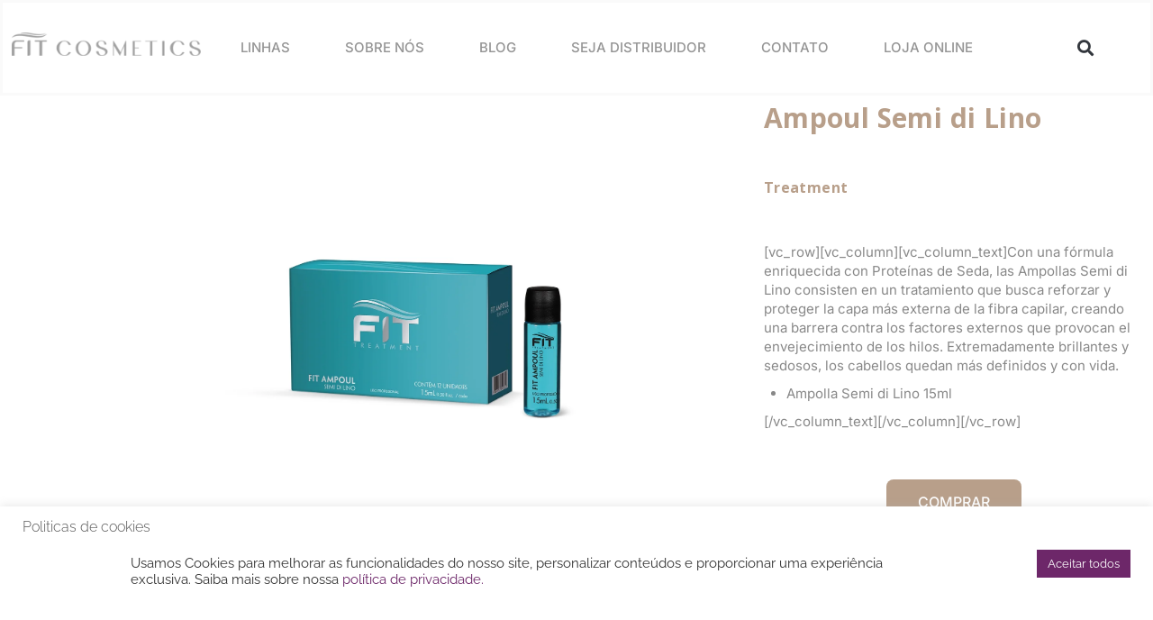

--- FILE ---
content_type: text/html; charset=UTF-8
request_url: https://fitcosmeticos.com.br/es/portfolio/ampoul-semi-di-lino-2/
body_size: 46782
content:
<!DOCTYPE html>
<html lang="es-ES">
<head>
	<meta charset="UTF-8">
			<title>Ampoul Semi di Lino &#8211; Fit Cosméticos</title>
		<meta name='robots' content='max-image-preview:large' />
<link rel="alternate" href="https://fitcosmeticos.com.br/en/portfolio/ampoule-semi-di-lino/" hreflang="en" />
<link rel="alternate" href="https://fitcosmeticos.com.br/es/portfolio/ampoul-semi-di-lino-2/" hreflang="es" />
<link rel='dns-prefetch' href='//www.googletagmanager.com' />
<link rel='dns-prefetch' href='//fonts.googleapis.com' />
<link rel="alternate" type="application/rss+xml" title="Fit Cosméticos &raquo; Feed" href="https://fitcosmeticos.com.br/es/feed/" />
<link rel="alternate" type="application/rss+xml" title="Fit Cosméticos &raquo; Feed de los comentarios" href="https://fitcosmeticos.com.br/es/comments/feed/" />
		<!-- This site uses the Google Analytics by ExactMetrics plugin v8.9.0 - Using Analytics tracking - https://www.exactmetrics.com/ -->
		<!-- Nota: ExactMetrics no está actualmente configurado en este sitio. El dueño del sitio necesita identificarse usando su cuenta de Google Analytics en el panel de ajustes de ExactMetrics. -->
					<!-- No tracking code set -->
				<!-- / Google Analytics by ExactMetrics -->
		<script data-optimized="1" type="text/javascript" src="[data-uri]" defer></script>
<script>var __litespeed_var_0__="<esi:include src='/?lsesi=nonce&esi=eyJhY3Rpb24iOiJ3cF9yZXN0IiwiX2xzX3NpbGVuY2UiOnRydWV9&_hash=524f142c7ad148f0554a2256f359aaff' as-var='1' />",__litespeed_var_1__="<esi:include src='/?lsesi=nonce&esi=eyJhY3Rpb24iOiJlbGVtZW50b3ItcHJvLWZyb250ZW5kIiwiX2xzX3NpbGVuY2UiOnRydWV9&_hash=619feaa2d541dad32d48121e5bdf63a5' as-var='1' />",__litespeed_var_2__="<esi:include src='/?lsesi=nonce&esi=eyJhY3Rpb24iOiJlbGVtZW50b3ItY29udmVyc2lvbi1jZW50ZXItY2xpY2siLCJfbHNfc2lsZW5jZSI6dHJ1ZX0%3D&_hash=4ccb8768415de3e08fdc28f6e87a87ba' as-var='1' />";</script>
<link data-optimized="1" rel='stylesheet' id='eo-leaflet.js-css' href='https://fitcosmeticos.com.br/wp-content/litespeed/css/a3c58d5501997b654175139efc1c84f3.css?ver=60101' type='text/css' media='all' />
<style id='eo-leaflet.js-inline-css' type='text/css'>.leaflet-popup-close-button{box-shadow:none!important}</style>
<link data-optimized="1" rel='stylesheet' id='ht_ctc_main_css-css' href='https://fitcosmeticos.com.br/wp-content/litespeed/css/63f1a3b3d8a7f366700912df10944420.css?ver=7a270' type='text/css' media='all' />
<link data-optimized="1" rel='stylesheet' id='sbi_styles-css' href='https://fitcosmeticos.com.br/wp-content/litespeed/css/7176ff1626faf23627284766a8b88529.css?ver=c430f' type='text/css' media='all' />
<style id='wp-emoji-styles-inline-css' type='text/css'>img.wp-smiley,img.emoji{display:inline!important;border:none!important;box-shadow:none!important;height:1em!important;width:1em!important;margin:0 0.07em!important;vertical-align:-0.1em!important;background:none!important;padding:0!important}</style>
<link data-optimized="1" rel='stylesheet' id='wp-block-library-css' href='https://fitcosmeticos.com.br/wp-content/litespeed/css/34bc77d988408ffe77942d96b40d2138.css?ver=2fcbe' type='text/css' media='all' />
<link data-optimized="1" rel='stylesheet' id='activecampaign-form-block-css' href='https://fitcosmeticos.com.br/wp-content/litespeed/css/9f544b85f4a066560133e2c091b50422.css?ver=27bcd' type='text/css' media='all' />
<link data-optimized="1" rel='stylesheet' id='jet-engine-frontend-css' href='https://fitcosmeticos.com.br/wp-content/litespeed/css/a383b755883ea2deacd8fbbad3917d9c.css?ver=7cbc0' type='text/css' media='all' />
<style id='classic-theme-styles-inline-css' type='text/css'>
/*! This file is auto-generated */
.wp-block-button__link{color:#fff;background-color:#32373c;border-radius:9999px;box-shadow:none;text-decoration:none;padding:calc(.667em + 2px) calc(1.333em + 2px);font-size:1.125em}.wp-block-file__button{background:#32373c;color:#fff;text-decoration:none}</style>
<style id='global-styles-inline-css' type='text/css'>:root{--wp--preset--aspect-ratio--square:1;--wp--preset--aspect-ratio--4-3:4/3;--wp--preset--aspect-ratio--3-4:3/4;--wp--preset--aspect-ratio--3-2:3/2;--wp--preset--aspect-ratio--2-3:2/3;--wp--preset--aspect-ratio--16-9:16/9;--wp--preset--aspect-ratio--9-16:9/16;--wp--preset--color--black:#000000;--wp--preset--color--cyan-bluish-gray:#abb8c3;--wp--preset--color--white:#ffffff;--wp--preset--color--pale-pink:#f78da7;--wp--preset--color--vivid-red:#cf2e2e;--wp--preset--color--luminous-vivid-orange:#ff6900;--wp--preset--color--luminous-vivid-amber:#fcb900;--wp--preset--color--light-green-cyan:#7bdcb5;--wp--preset--color--vivid-green-cyan:#00d084;--wp--preset--color--pale-cyan-blue:#8ed1fc;--wp--preset--color--vivid-cyan-blue:#0693e3;--wp--preset--color--vivid-purple:#9b51e0;--wp--preset--gradient--vivid-cyan-blue-to-vivid-purple:linear-gradient(135deg,rgba(6,147,227,1) 0%,rgb(155,81,224) 100%);--wp--preset--gradient--light-green-cyan-to-vivid-green-cyan:linear-gradient(135deg,rgb(122,220,180) 0%,rgb(0,208,130) 100%);--wp--preset--gradient--luminous-vivid-amber-to-luminous-vivid-orange:linear-gradient(135deg,rgba(252,185,0,1) 0%,rgba(255,105,0,1) 100%);--wp--preset--gradient--luminous-vivid-orange-to-vivid-red:linear-gradient(135deg,rgba(255,105,0,1) 0%,rgb(207,46,46) 100%);--wp--preset--gradient--very-light-gray-to-cyan-bluish-gray:linear-gradient(135deg,rgb(238,238,238) 0%,rgb(169,184,195) 100%);--wp--preset--gradient--cool-to-warm-spectrum:linear-gradient(135deg,rgb(74,234,220) 0%,rgb(151,120,209) 20%,rgb(207,42,186) 40%,rgb(238,44,130) 60%,rgb(251,105,98) 80%,rgb(254,248,76) 100%);--wp--preset--gradient--blush-light-purple:linear-gradient(135deg,rgb(255,206,236) 0%,rgb(152,150,240) 100%);--wp--preset--gradient--blush-bordeaux:linear-gradient(135deg,rgb(254,205,165) 0%,rgb(254,45,45) 50%,rgb(107,0,62) 100%);--wp--preset--gradient--luminous-dusk:linear-gradient(135deg,rgb(255,203,112) 0%,rgb(199,81,192) 50%,rgb(65,88,208) 100%);--wp--preset--gradient--pale-ocean:linear-gradient(135deg,rgb(255,245,203) 0%,rgb(182,227,212) 50%,rgb(51,167,181) 100%);--wp--preset--gradient--electric-grass:linear-gradient(135deg,rgb(202,248,128) 0%,rgb(113,206,126) 100%);--wp--preset--gradient--midnight:linear-gradient(135deg,rgb(2,3,129) 0%,rgb(40,116,252) 100%);--wp--preset--font-size--small:13px;--wp--preset--font-size--medium:20px;--wp--preset--font-size--large:36px;--wp--preset--font-size--x-large:42px;--wp--preset--spacing--20:0.44rem;--wp--preset--spacing--30:0.67rem;--wp--preset--spacing--40:1rem;--wp--preset--spacing--50:1.5rem;--wp--preset--spacing--60:2.25rem;--wp--preset--spacing--70:3.38rem;--wp--preset--spacing--80:5.06rem;--wp--preset--shadow--natural:6px 6px 9px rgba(0, 0, 0, 0.2);--wp--preset--shadow--deep:12px 12px 50px rgba(0, 0, 0, 0.4);--wp--preset--shadow--sharp:6px 6px 0px rgba(0, 0, 0, 0.2);--wp--preset--shadow--outlined:6px 6px 0px -3px rgba(255, 255, 255, 1), 6px 6px rgba(0, 0, 0, 1);--wp--preset--shadow--crisp:6px 6px 0px rgba(0, 0, 0, 1)}:where(.is-layout-flex){gap:.5em}:where(.is-layout-grid){gap:.5em}body .is-layout-flex{display:flex}.is-layout-flex{flex-wrap:wrap;align-items:center}.is-layout-flex>:is(*,div){margin:0}body .is-layout-grid{display:grid}.is-layout-grid>:is(*,div){margin:0}:where(.wp-block-columns.is-layout-flex){gap:2em}:where(.wp-block-columns.is-layout-grid){gap:2em}:where(.wp-block-post-template.is-layout-flex){gap:1.25em}:where(.wp-block-post-template.is-layout-grid){gap:1.25em}.has-black-color{color:var(--wp--preset--color--black)!important}.has-cyan-bluish-gray-color{color:var(--wp--preset--color--cyan-bluish-gray)!important}.has-white-color{color:var(--wp--preset--color--white)!important}.has-pale-pink-color{color:var(--wp--preset--color--pale-pink)!important}.has-vivid-red-color{color:var(--wp--preset--color--vivid-red)!important}.has-luminous-vivid-orange-color{color:var(--wp--preset--color--luminous-vivid-orange)!important}.has-luminous-vivid-amber-color{color:var(--wp--preset--color--luminous-vivid-amber)!important}.has-light-green-cyan-color{color:var(--wp--preset--color--light-green-cyan)!important}.has-vivid-green-cyan-color{color:var(--wp--preset--color--vivid-green-cyan)!important}.has-pale-cyan-blue-color{color:var(--wp--preset--color--pale-cyan-blue)!important}.has-vivid-cyan-blue-color{color:var(--wp--preset--color--vivid-cyan-blue)!important}.has-vivid-purple-color{color:var(--wp--preset--color--vivid-purple)!important}.has-black-background-color{background-color:var(--wp--preset--color--black)!important}.has-cyan-bluish-gray-background-color{background-color:var(--wp--preset--color--cyan-bluish-gray)!important}.has-white-background-color{background-color:var(--wp--preset--color--white)!important}.has-pale-pink-background-color{background-color:var(--wp--preset--color--pale-pink)!important}.has-vivid-red-background-color{background-color:var(--wp--preset--color--vivid-red)!important}.has-luminous-vivid-orange-background-color{background-color:var(--wp--preset--color--luminous-vivid-orange)!important}.has-luminous-vivid-amber-background-color{background-color:var(--wp--preset--color--luminous-vivid-amber)!important}.has-light-green-cyan-background-color{background-color:var(--wp--preset--color--light-green-cyan)!important}.has-vivid-green-cyan-background-color{background-color:var(--wp--preset--color--vivid-green-cyan)!important}.has-pale-cyan-blue-background-color{background-color:var(--wp--preset--color--pale-cyan-blue)!important}.has-vivid-cyan-blue-background-color{background-color:var(--wp--preset--color--vivid-cyan-blue)!important}.has-vivid-purple-background-color{background-color:var(--wp--preset--color--vivid-purple)!important}.has-black-border-color{border-color:var(--wp--preset--color--black)!important}.has-cyan-bluish-gray-border-color{border-color:var(--wp--preset--color--cyan-bluish-gray)!important}.has-white-border-color{border-color:var(--wp--preset--color--white)!important}.has-pale-pink-border-color{border-color:var(--wp--preset--color--pale-pink)!important}.has-vivid-red-border-color{border-color:var(--wp--preset--color--vivid-red)!important}.has-luminous-vivid-orange-border-color{border-color:var(--wp--preset--color--luminous-vivid-orange)!important}.has-luminous-vivid-amber-border-color{border-color:var(--wp--preset--color--luminous-vivid-amber)!important}.has-light-green-cyan-border-color{border-color:var(--wp--preset--color--light-green-cyan)!important}.has-vivid-green-cyan-border-color{border-color:var(--wp--preset--color--vivid-green-cyan)!important}.has-pale-cyan-blue-border-color{border-color:var(--wp--preset--color--pale-cyan-blue)!important}.has-vivid-cyan-blue-border-color{border-color:var(--wp--preset--color--vivid-cyan-blue)!important}.has-vivid-purple-border-color{border-color:var(--wp--preset--color--vivid-purple)!important}.has-vivid-cyan-blue-to-vivid-purple-gradient-background{background:var(--wp--preset--gradient--vivid-cyan-blue-to-vivid-purple)!important}.has-light-green-cyan-to-vivid-green-cyan-gradient-background{background:var(--wp--preset--gradient--light-green-cyan-to-vivid-green-cyan)!important}.has-luminous-vivid-amber-to-luminous-vivid-orange-gradient-background{background:var(--wp--preset--gradient--luminous-vivid-amber-to-luminous-vivid-orange)!important}.has-luminous-vivid-orange-to-vivid-red-gradient-background{background:var(--wp--preset--gradient--luminous-vivid-orange-to-vivid-red)!important}.has-very-light-gray-to-cyan-bluish-gray-gradient-background{background:var(--wp--preset--gradient--very-light-gray-to-cyan-bluish-gray)!important}.has-cool-to-warm-spectrum-gradient-background{background:var(--wp--preset--gradient--cool-to-warm-spectrum)!important}.has-blush-light-purple-gradient-background{background:var(--wp--preset--gradient--blush-light-purple)!important}.has-blush-bordeaux-gradient-background{background:var(--wp--preset--gradient--blush-bordeaux)!important}.has-luminous-dusk-gradient-background{background:var(--wp--preset--gradient--luminous-dusk)!important}.has-pale-ocean-gradient-background{background:var(--wp--preset--gradient--pale-ocean)!important}.has-electric-grass-gradient-background{background:var(--wp--preset--gradient--electric-grass)!important}.has-midnight-gradient-background{background:var(--wp--preset--gradient--midnight)!important}.has-small-font-size{font-size:var(--wp--preset--font-size--small)!important}.has-medium-font-size{font-size:var(--wp--preset--font-size--medium)!important}.has-large-font-size{font-size:var(--wp--preset--font-size--large)!important}.has-x-large-font-size{font-size:var(--wp--preset--font-size--x-large)!important}:where(.wp-block-post-template.is-layout-flex){gap:1.25em}:where(.wp-block-post-template.is-layout-grid){gap:1.25em}:where(.wp-block-columns.is-layout-flex){gap:2em}:where(.wp-block-columns.is-layout-grid){gap:2em}:root :where(.wp-block-pullquote){font-size:1.5em;line-height:1.6}</style>
<link data-optimized="1" rel='stylesheet' id='cookie-law-info-css' href='https://fitcosmeticos.com.br/wp-content/litespeed/css/2105bb1a744bbf137bbab77f29959db8.css?ver=f6d65' type='text/css' media='all' />
<link data-optimized="1" rel='stylesheet' id='cookie-law-info-gdpr-css' href='https://fitcosmeticos.com.br/wp-content/litespeed/css/5cb30f3a276287e168d7cc741e4254eb.css?ver=97088' type='text/css' media='all' />
<link data-optimized="1" rel='stylesheet' id='bootstrap-css' href='https://fitcosmeticos.com.br/wp-content/litespeed/css/33723e220edbbceb40993a875b6f1e9a.css?ver=76ec8' type='text/css' media='all' />
<link data-optimized="1" rel='stylesheet' id='fontawesome-css' href='https://fitcosmeticos.com.br/wp-content/litespeed/css/6b02a9cf4ffd1b3bd39e001658615ea3.css?ver=043e2' type='text/css' media='all' />
<link data-optimized="1" rel='stylesheet' id='animate-css' href='https://fitcosmeticos.com.br/wp-content/litespeed/css/4dbbe4349bf86ee8b57c39aa946691d1.css?ver=6eca4' type='text/css' media='all' />
<link data-optimized="1" rel='stylesheet' id='flexslider_style-css' href='https://fitcosmeticos.com.br/wp-content/litespeed/css/2a10920ace986cc88f828348d46a746f.css?ver=9ab39' type='text/css' media='all' />
<link data-optimized="1" rel='stylesheet' id='fancyBox_style-css' href='https://fitcosmeticos.com.br/wp-content/litespeed/css/723a7789733c9711ea2f4cd1d2fa776b.css?ver=3dfa9' type='text/css' media='all' />
<link data-optimized="1" rel='stylesheet' id='fancyBox_helper_style-css' href='https://fitcosmeticos.com.br/wp-content/litespeed/css/36e3fe9683c0891ab544d0119087f35e.css?ver=99fc8' type='text/css' media='all' />
<link data-optimized="1" rel='stylesheet' id='alterna_style-css' href='https://fitcosmeticos.com.br/wp-content/litespeed/css/caba38e6d6f1d6833a45e84f57edd058.css?ver=33be9' type='text/css' media='all' />
<link data-optimized="1" rel='stylesheet' id='alterna_responsive-css' href='https://fitcosmeticos.com.br/wp-content/litespeed/css/9e5ad62d179353ad4dc9016bfb1b1e28.css?ver=49442' type='text/css' media='all' />
<link data-optimized="1" rel='stylesheet' id='custom-styles-css' href='https://fitcosmeticos.com.br/wp-content/litespeed/css/f589d1e0ead98d9b0aeec6c56c4db6ad.css?ver=26a95' type='text/css' media='all' />
<link data-optimized="1" rel='stylesheet' id='custom-font-css' href='https://fitcosmeticos.com.br/wp-content/litespeed/css/303ef4fc549bc4e24c2258f067437a6a.css?ver=37a6a' type='text/css' media='all' />
<link data-optimized="1" rel='stylesheet' id='drift-css' href='https://fitcosmeticos.com.br/wp-content/litespeed/css/e01986663f8862a8b4d3b735245935fb.css?ver=d489b' type='text/css' media='all' />
<link data-optimized="1" rel='stylesheet' id='elementor-frontend-css' href='https://fitcosmeticos.com.br/wp-content/litespeed/css/1bdcbbc269262ed2c6cfb823c0b7c5a6.css?ver=80b61' type='text/css' media='all' />
<link data-optimized="1" rel='stylesheet' id='widget-image-css' href='https://fitcosmeticos.com.br/wp-content/litespeed/css/deda107869106d18b5117472f5fa6ad6.css?ver=d1615' type='text/css' media='all' />
<link data-optimized="1" rel='stylesheet' id='widget-nav-menu-css' href='https://fitcosmeticos.com.br/wp-content/litespeed/css/a1d19f80243a7e10a037a4bd6e2bb674.css?ver=583f8' type='text/css' media='all' />
<link data-optimized="1" rel='stylesheet' id='widget-theme-elements-css' href='https://fitcosmeticos.com.br/wp-content/litespeed/css/86c81bca4a2d875204cb466bb62df9cd.css?ver=3e57f' type='text/css' media='all' />
<link data-optimized="1" rel='stylesheet' id='elementor-icons-shared-0-css' href='https://fitcosmeticos.com.br/wp-content/litespeed/css/95cd946b60ec076a0f02af80a2dd177a.css?ver=064fe' type='text/css' media='all' />
<link data-optimized="1" rel='stylesheet' id='elementor-icons-fa-solid-css' href='https://fitcosmeticos.com.br/wp-content/litespeed/css/0ea03378bb90bf3b7ae0a10de4f57519.css?ver=ba83c' type='text/css' media='all' />
<link data-optimized="1" rel='stylesheet' id='widget-heading-css' href='https://fitcosmeticos.com.br/wp-content/litespeed/css/404ace76aca1692deb0bcb07e92ac9cc.css?ver=86153' type='text/css' media='all' />
<link data-optimized="1" rel='stylesheet' id='widget-forms-css' href='https://fitcosmeticos.com.br/wp-content/litespeed/css/29c87dad86394b0c5c17922e5c6802fb.css?ver=5637e' type='text/css' media='all' />
<link data-optimized="1" rel='stylesheet' id='widget-icon-list-css' href='https://fitcosmeticos.com.br/wp-content/litespeed/css/98d385cc00c36fa7cd49e52916120349.css?ver=3746e' type='text/css' media='all' />
<link data-optimized="1" rel='stylesheet' id='widget-social-icons-css' href='https://fitcosmeticos.com.br/wp-content/litespeed/css/f78e64cb094b8fa2657d230e7e31476a.css?ver=37df0' type='text/css' media='all' />
<link data-optimized="1" rel='stylesheet' id='e-apple-webkit-css' href='https://fitcosmeticos.com.br/wp-content/litespeed/css/4c3b4c488ef1cd411e525ca4a0b1b1b1.css?ver=06b71' type='text/css' media='all' />
<link data-optimized="1" rel='stylesheet' id='widget-gallery-css' href='https://fitcosmeticos.com.br/wp-content/litespeed/css/204befe9c31495098e87caaf426593d0.css?ver=6e81a' type='text/css' media='all' />
<link data-optimized="1" rel='stylesheet' id='elementor-gallery-css' href='https://fitcosmeticos.com.br/wp-content/litespeed/css/dcb246d573c736f38f2e84b5fafb0cce.css?ver=609f9' type='text/css' media='all' />
<link data-optimized="1" rel='stylesheet' id='widget-tabs-css' href='https://fitcosmeticos.com.br/wp-content/litespeed/css/7d7e72f5d13af91a0b2929f638e60a01.css?ver=a468c' type='text/css' media='all' />
<link data-optimized="1" rel='stylesheet' id='elementor-icons-css' href='https://fitcosmeticos.com.br/wp-content/litespeed/css/d26a24bf1a802662bbc67d4a85090ed4.css?ver=05bf0' type='text/css' media='all' />
<link data-optimized="1" rel='stylesheet' id='swiper-css' href='https://fitcosmeticos.com.br/wp-content/litespeed/css/cf89fe91bb0c079a3541c00c34ca1609.css?ver=42809' type='text/css' media='all' />
<link data-optimized="1" rel='stylesheet' id='e-swiper-css' href='https://fitcosmeticos.com.br/wp-content/litespeed/css/ee71a93afe15d52dc8c6b88fb8b4198c.css?ver=55031' type='text/css' media='all' />
<link data-optimized="1" rel='stylesheet' id='elementor-post-3128-css' href='https://fitcosmeticos.com.br/wp-content/litespeed/css/7b0d36822c3293187fc9cf71915589d1.css?ver=6c4cb' type='text/css' media='all' />
<link data-optimized="1" rel='stylesheet' id='elementor-pro-css' href='https://fitcosmeticos.com.br/wp-content/litespeed/css/1389efccf8fe2857d2438b1466535c70.css?ver=ddd9d' type='text/css' media='all' />
<link data-optimized="1" rel='stylesheet' id='jet-tabs-frontend-css' href='https://fitcosmeticos.com.br/wp-content/litespeed/css/9e092a23c9ceb7a6335c253981adc711.css?ver=5f364' type='text/css' media='all' />
<link data-optimized="1" rel='stylesheet' id='sbistyles-css' href='https://fitcosmeticos.com.br/wp-content/litespeed/css/7176ff1626faf23627284766a8b88529.css?ver=c430f' type='text/css' media='all' />
<link data-optimized="1" rel='stylesheet' id='elementor-post-5023-css' href='https://fitcosmeticos.com.br/wp-content/litespeed/css/1d09c87b4328bf7451223a396720b5d6.css?ver=1b203' type='text/css' media='all' />
<link data-optimized="1" rel='stylesheet' id='elementor-post-5025-css' href='https://fitcosmeticos.com.br/wp-content/litespeed/css/e07fc4bc90c05d2dc630289f1a3cac1a.css?ver=4d288' type='text/css' media='all' />
<link data-optimized="1" rel='stylesheet' id='elementor-post-3226-css' href='https://fitcosmeticos.com.br/wp-content/litespeed/css/7757f1ffefeed4a153260cbc990fe8c0.css?ver=5ec7b' type='text/css' media='all' />
<link data-optimized="1" rel='stylesheet' id='elementor-post-3574-css' href='https://fitcosmeticos.com.br/wp-content/litespeed/css/ac3055ee87bbc8bcb6c96934bce03b66.css?ver=b9dbb' type='text/css' media='all' />
<link data-optimized="1" rel='stylesheet' id='elementor-post-5518-css' href='https://fitcosmeticos.com.br/wp-content/litespeed/css/f2c6804e77ad8613e99743c774d49a55.css?ver=c5a81' type='text/css' media='all' />
<link data-optimized="1" rel='stylesheet' id='elementor-post-5519-css' href='https://fitcosmeticos.com.br/wp-content/litespeed/css/d2bcf98b16700decf0cdbf6f320d4eeb.css?ver=bab8c' type='text/css' media='all' />
<link data-optimized="1" rel='stylesheet' id='elementor-post-5520-css' href='https://fitcosmeticos.com.br/wp-content/litespeed/css/1b6bf653c4418ff9882f0d6520bfda54.css?ver=d5210' type='text/css' media='all' />
<link data-optimized="1" rel='stylesheet' id='elementor-post-5521-css' href='https://fitcosmeticos.com.br/wp-content/litespeed/css/2aa7d866af25080c90e7df8c5dde092b.css?ver=5e8b7' type='text/css' media='all' />
<link data-optimized="1" rel='stylesheet' id='elementor-post-5522-css' href='https://fitcosmeticos.com.br/wp-content/litespeed/css/df308b78d6961329da333fc0f91bbffe.css?ver=bf687' type='text/css' media='all' />
<link data-optimized="1" rel='stylesheet' id='eael-general-css' href='https://fitcosmeticos.com.br/wp-content/litespeed/css/52570a75435d74d5e048717546278a42.css?ver=9f8d5' type='text/css' media='all' />
<link data-optimized="1" rel='stylesheet' id='google-fonts-1-css' href='https://fitcosmeticos.com.br/wp-content/litespeed/css/22b1ea49916e56630cc153843601f32f.css?ver=1f32f' type='text/css' media='all' />
<link data-optimized="1" rel='stylesheet' id='elementor-icons-fa-brands-css' href='https://fitcosmeticos.com.br/wp-content/litespeed/css/eaf9afc631781d751afa2c9022a42f5b.css?ver=172b2' type='text/css' media='all' />
<link rel="preconnect" href="https://fonts.gstatic.com/" crossorigin><script type="text/javascript" src="https://fitcosmeticos.com.br/wp-includes/js/jquery/jquery.min.js?ver=3.7.1" id="jquery-core-js"></script>
<script data-optimized="1" type="text/javascript" src="https://fitcosmeticos.com.br/wp-content/litespeed/js/55f38009e72e24216124cb90e617a364.js?ver=caa47" id="jquery-migrate-js" defer data-deferred="1"></script>
<script data-optimized="1" type="text/javascript" id="cookie-law-info-js-extra" src="[data-uri]" defer></script>
<script data-optimized="1" type="text/javascript" src="https://fitcosmeticos.com.br/wp-content/litespeed/js/4e7d0f131514bca16c0a2e513a624970.js?ver=fb404" id="cookie-law-info-js" defer data-deferred="1"></script>

<!-- Fragmento de código de la etiqueta de Google (gtag.js) añadida por Site Kit -->
<!-- Fragmento de código de Google Analytics añadido por Site Kit -->
<script type="text/javascript" src="https://www.googletagmanager.com/gtag/js?id=GT-MR86CS7L" id="google_gtagjs-js" defer data-deferred="1"></script>
<script type="text/javascript" id="google_gtagjs-js-after" src="[data-uri]" defer></script>
<link rel="https://api.w.org/" href="https://fitcosmeticos.com.br/wp-json/" /><link rel="EditURI" type="application/rsd+xml" title="RSD" href="https://fitcosmeticos.com.br/xmlrpc.php?rsd" />
<meta name="generator" content="WordPress 6.6.4" />
<link rel="canonical" href="https://fitcosmeticos.com.br/es/portfolio/ampoul-semi-di-lino-2/" />
<link rel='shortlink' href='https://fitcosmeticos.com.br/?p=1598' />
<link rel="alternate" title="oEmbed (JSON)" type="application/json+oembed" href="https://fitcosmeticos.com.br/wp-json/oembed/1.0/embed?url=https%3A%2F%2Ffitcosmeticos.com.br%2Fes%2Fportfolio%2Fampoul-semi-di-lino-2%2F" />
<link rel="alternate" title="oEmbed (XML)" type="text/xml+oembed" href="https://fitcosmeticos.com.br/wp-json/oembed/1.0/embed?url=https%3A%2F%2Ffitcosmeticos.com.br%2Fes%2Fportfolio%2Fampoul-semi-di-lino-2%2F&#038;format=xml" />
<meta name="generator" content="Site Kit by Google 1.165.0" /><!-- Google Tag Manager -->
<script src="[data-uri]" defer></script>
<!-- End Google Tag Manager --><meta name="ti-site-data" content="[base64]" />        <style id="alterna-custom-css" type="text/css">#cookie-law-info-bar{height:158px}@media screen and (max-width:990px){#cookie-law-info-bar{height:260px}}.privacidade:hover{color:#ffb5ff!important}</style>
        <meta name="generator" content="Elementor 3.25.0; features: additional_custom_breakpoints, e_optimized_control_loading; settings: css_print_method-external, google_font-enabled, font_display-swap">
			<style>.e-con.e-parent:nth-of-type(n+4):not(.e-lazyloaded):not(.e-no-lazyload),.e-con.e-parent:nth-of-type(n+4):not(.e-lazyloaded):not(.e-no-lazyload) *{background-image:none!important}@media screen and (max-height:1024px){.e-con.e-parent:nth-of-type(n+3):not(.e-lazyloaded):not(.e-no-lazyload),.e-con.e-parent:nth-of-type(n+3):not(.e-lazyloaded):not(.e-no-lazyload) *{background-image:none!important}}@media screen and (max-height:640px){.e-con.e-parent:nth-of-type(n+2):not(.e-lazyloaded):not(.e-no-lazyload),.e-con.e-parent:nth-of-type(n+2):not(.e-lazyloaded):not(.e-no-lazyload) *{background-image:none!important}}</style>
			
<!-- Fragmento de código de Google Tag Manager añadido por Site Kit -->
<script type="text/javascript" src="[data-uri]" defer></script>

<!-- Final del fragmento de código de Google Tag Manager añadido por Site Kit -->
<meta name="generator" content="Powered by Slider Revolution 6.6.13 - responsive, Mobile-Friendly Slider Plugin for WordPress with comfortable drag and drop interface." />
<link rel="icon" href="https://fitcosmeticos.com.br/wp-content/uploads/2023/07/roxo_reducaoPrancheta-1-1-324x324.png" sizes="32x32" />
<link rel="icon" href="https://fitcosmeticos.com.br/wp-content/uploads/2023/07/roxo_reducaoPrancheta-1-1-324x324.png" sizes="192x192" />
<link rel="apple-touch-icon" href="https://fitcosmeticos.com.br/wp-content/uploads/2023/07/roxo_reducaoPrancheta-1-1-324x324.png" />
<meta name="msapplication-TileImage" content="https://fitcosmeticos.com.br/wp-content/uploads/2023/07/roxo_reducaoPrancheta-1-1-324x324.png" />
<script data-optimized="1" src="[data-uri]" defer></script>
		<style type="text/css" id="wp-custom-css">.banner-mobile{display:none}@media only screen and (max-width:992px){.header-style-4 .alterna-nav-menu>li>a{padding:40px 5px;font-size:11px}}@media only screen and (max-width:767px){#alterna-topbar-nav.navbar{display:none}#header-topbar-left-content,#header-topbar-right-content{display:block!important}#alterna-topbar-nav .btn-navbar{display:none!important}#menu-item-778{display:none}#menu-item-639{display:none}#menu-item-1690{display:none}#menu-item-1691{display:none}#menu-item-1627{display:none}#menu-item-1628{display:none}.banner-mobile{display:block}#revslide-container{display:none}}.elementor-search-form__input{border-color:#46464663;border-radius:3px;color:black!important}</style>
			<meta name="viewport" content="width=device-width, initial-scale=1.0, viewport-fit=cover" /></head>
<body class="portfolio-template-default single single-portfolio postid-1598 elementor-default elementor-template-canvas elementor-kit-3128 elementor-page-3226">
			<!-- Fragmento de código de Google Tag Manager (noscript) añadido por Site Kit -->
		<noscript>
			<iframe src="https://www.googletagmanager.com/ns.html?id=GTM-KLT7FQX4" height="0" width="0" style="display:none;visibility:hidden"></iframe>
		</noscript>
		<!-- Final del fragmento de código de Google Tag Manager (noscript) añadido por Site Kit -->
		<!-- Google Tag Manager (noscript) -->
<noscript><iframe src="https://www.googletagmanager.com/ns.html?id=GTM-KLT7FQX4"
height="0" width="0" style="display:none;visibility:hidden"></iframe></noscript>
<!-- End Google Tag Manager (noscript) -->		<div data-elementor-type="single-post" data-elementor-id="3226" class="elementor elementor-3226 elementor-location-single post-1598 portfolio type-portfolio status-publish has-post-thumbnail hentry portfolio_categories-treatment_es" data-elementor-post-type="elementor_library">
					<section class="elementor-section elementor-top-section elementor-element elementor-element-7e3f72d elementor-section-height-min-height elementor-section-boxed elementor-section-height-default elementor-section-items-middle" data-id="7e3f72d" data-element_type="section" data-settings="{&quot;sticky&quot;:&quot;top&quot;,&quot;background_background&quot;:&quot;classic&quot;,&quot;sticky_on&quot;:[&quot;desktop&quot;,&quot;tablet&quot;,&quot;mobile&quot;],&quot;sticky_offset&quot;:0,&quot;sticky_effects_offset&quot;:0}">
						<div class="elementor-container elementor-column-gap-default">
					<div class="elementor-column elementor-col-33 elementor-top-column elementor-element elementor-element-9e80547" data-id="9e80547" data-element_type="column">
			<div class="elementor-widget-wrap elementor-element-populated">
						<div class="elementor-element elementor-element-d644f26 elementor-widget elementor-widget-image" data-id="d644f26" data-element_type="widget" data-widget_type="image.default">
				<div class="elementor-widget-container">
														<a href="https://fitcosmeticos.com.br">
							<img width="788" height="99" src="https://fitcosmeticos.com.br/wp-content/uploads/2023/03/logo@4x-1024x129.png" class="attachment-large size-large wp-image-3134" alt="" srcset="https://fitcosmeticos.com.br/wp-content/uploads/2023/03/logo@4x-1024x129.png 1024w, https://fitcosmeticos.com.br/wp-content/uploads/2023/03/logo@4x-450x57.png 450w, https://fitcosmeticos.com.br/wp-content/uploads/2023/03/logo@4x-768x97.png 768w, https://fitcosmeticos.com.br/wp-content/uploads/2023/03/logo@4x-1536x194.png 1536w, https://fitcosmeticos.com.br/wp-content/uploads/2023/03/logo@4x-2048x258.png 2048w, https://fitcosmeticos.com.br/wp-content/uploads/2023/03/logo@4x-750x95.png 750w" sizes="(max-width: 788px) 100vw, 788px" />								</a>
													</div>
				</div>
					</div>
		</div>
				<div class="elementor-column elementor-col-33 elementor-top-column elementor-element elementor-element-7359787" data-id="7359787" data-element_type="column">
			<div class="elementor-widget-wrap elementor-element-populated">
						<div class="elementor-element elementor-element-3d770b3 elementor-nav-menu--stretch elementor-nav-menu__align-center elementor-nav-menu--dropdown-tablet elementor-nav-menu__text-align-aside elementor-nav-menu--toggle elementor-nav-menu--burger elementor-widget elementor-widget-nav-menu" data-id="3d770b3" data-element_type="widget" data-settings="{&quot;full_width&quot;:&quot;stretch&quot;,&quot;layout&quot;:&quot;horizontal&quot;,&quot;submenu_icon&quot;:{&quot;value&quot;:&quot;&lt;i class=\&quot;fas fa-caret-down\&quot;&gt;&lt;\/i&gt;&quot;,&quot;library&quot;:&quot;fa-solid&quot;},&quot;toggle&quot;:&quot;burger&quot;}" data-widget_type="nav-menu.default">
				<div class="elementor-widget-container">
						<nav aria-label="Menu" class="elementor-nav-menu--main elementor-nav-menu__container elementor-nav-menu--layout-horizontal e--pointer-text e--animation-grow">
				<ul id="menu-1-3d770b3" class="elementor-nav-menu"><li class="menu-item menu-item-type-post_type menu-item-object-page menu-item-3194"><a href="https://fitcosmeticos.com.br/linhas/" class="elementor-item">Linhas</a></li>
<li class="menu-item menu-item-type-post_type menu-item-object-page menu-item-3739"><a href="https://fitcosmeticos.com.br/sobre/" class="elementor-item">Sobre nós</a></li>
<li class="menu-item menu-item-type-post_type menu-item-object-page menu-item-3561"><a href="https://fitcosmeticos.com.br/blog/" class="elementor-item">Blog</a></li>
<li class="menu-item menu-item-type-post_type menu-item-object-page menu-item-3197"><a href="https://fitcosmeticos.com.br/seja-distribuidor/" class="elementor-item">Seja distribuidor</a></li>
<li class="menu-item menu-item-type-post_type menu-item-object-page menu-item-3199"><a href="https://fitcosmeticos.com.br/contato-2/" class="elementor-item">Contato</a></li>
<li class="menu-item menu-item-type-custom menu-item-object-custom menu-item-6286"><a href="https://loja.fitcosmeticos.com.br/" class="elementor-item">LOJA ONLINE</a></li>
</ul>			</nav>
					<div class="elementor-menu-toggle" role="button" tabindex="0" aria-label="Menu Toggle" aria-expanded="false">
			<i aria-hidden="true" role="presentation" class="elementor-menu-toggle__icon--open eicon-menu-bar"></i><i aria-hidden="true" role="presentation" class="elementor-menu-toggle__icon--close eicon-close"></i>			<span class="elementor-screen-only">Menu</span>
		</div>
					<nav class="elementor-nav-menu--dropdown elementor-nav-menu__container" aria-hidden="true">
				<ul id="menu-2-3d770b3" class="elementor-nav-menu"><li class="menu-item menu-item-type-post_type menu-item-object-page menu-item-3194"><a href="https://fitcosmeticos.com.br/linhas/" class="elementor-item" tabindex="-1">Linhas</a></li>
<li class="menu-item menu-item-type-post_type menu-item-object-page menu-item-3739"><a href="https://fitcosmeticos.com.br/sobre/" class="elementor-item" tabindex="-1">Sobre nós</a></li>
<li class="menu-item menu-item-type-post_type menu-item-object-page menu-item-3561"><a href="https://fitcosmeticos.com.br/blog/" class="elementor-item" tabindex="-1">Blog</a></li>
<li class="menu-item menu-item-type-post_type menu-item-object-page menu-item-3197"><a href="https://fitcosmeticos.com.br/seja-distribuidor/" class="elementor-item" tabindex="-1">Seja distribuidor</a></li>
<li class="menu-item menu-item-type-post_type menu-item-object-page menu-item-3199"><a href="https://fitcosmeticos.com.br/contato-2/" class="elementor-item" tabindex="-1">Contato</a></li>
<li class="menu-item menu-item-type-custom menu-item-object-custom menu-item-6286"><a href="https://loja.fitcosmeticos.com.br/" class="elementor-item" tabindex="-1">LOJA ONLINE</a></li>
</ul>			</nav>
				</div>
				</div>
					</div>
		</div>
				<div class="elementor-column elementor-col-33 elementor-top-column elementor-element elementor-element-e11b0b5 elementor-hidden-tablet elementor-hidden-mobile" data-id="e11b0b5" data-element_type="column">
			<div class="elementor-widget-wrap elementor-element-populated">
						<div class="elementor-element elementor-element-1cd8db8 elementor-search-form--skin-full_screen elementor-widget elementor-widget-search-form" data-id="1cd8db8" data-element_type="widget" data-settings="{&quot;skin&quot;:&quot;full_screen&quot;}" data-widget_type="search-form.default">
				<div class="elementor-widget-container">
					<search role="search">
			<form class="elementor-search-form" action="https://fitcosmeticos.com.br" method="get">
												<div class="elementor-search-form__toggle" tabindex="0" role="button">
					<i aria-hidden="true" class="fas fa-search"></i>					<span class="elementor-screen-only">Search</span>
				</div>
								<div class="elementor-search-form__container">
					<label class="elementor-screen-only" for="elementor-search-form-1cd8db8">Search</label>

					
					<input id="elementor-search-form-1cd8db8" placeholder="Buscar..." class="elementor-search-form__input" type="search" name="s" value="">
					
					
										<div class="dialog-lightbox-close-button dialog-close-button" role="button" tabindex="0">
						<i aria-hidden="true" class="eicon-close"></i>						<span class="elementor-screen-only">Close this search box.</span>
					</div>
									</div>
			</form>
		</search>
				</div>
				</div>
					</div>
		</div>
					</div>
		</section>
				<section class="elementor-section elementor-top-section elementor-element elementor-element-f7dd30f elementor-section-height-min-height elementor-section-items-stretch elementor-section-boxed elementor-section-height-default" data-id="f7dd30f" data-element_type="section">
						<div class="elementor-container elementor-column-gap-default">
					<div class="elementor-column elementor-col-50 elementor-top-column elementor-element elementor-element-0f82308" data-id="0f82308" data-element_type="column">
			<div class="elementor-widget-wrap elementor-element-populated">
						<section class="elementor-section elementor-inner-section elementor-element elementor-element-03213c3 elementor-section-boxed elementor-section-height-default elementor-section-height-default" data-id="03213c3" data-element_type="section">
						<div class="elementor-container elementor-column-gap-default">
					<div class="elementor-column elementor-col-50 elementor-inner-column elementor-element elementor-element-69523f4" data-id="69523f4" data-element_type="column">
			<div class="elementor-widget-wrap elementor-element-populated">
							</div>
		</div>
				<div class="elementor-column elementor-col-50 elementor-inner-column elementor-element elementor-element-883852d" data-id="883852d" data-element_type="column">
			<div class="elementor-widget-wrap elementor-element-populated">
						<div class="elementor-element elementor-element-a07c4e8 elementor-widget elementor-widget-image" data-id="a07c4e8" data-element_type="widget" data-widget_type="image.default">
				<div class="elementor-widget-container">
													<img width="2083" height="1499" src="https://fitcosmeticos.com.br/wp-content/uploads/2021/12/semi_di_lino.jpg" class="attachment-full size-full wp-image-3017" alt="" srcset="https://fitcosmeticos.com.br/wp-content/uploads/2021/12/semi_di_lino.jpg 2083w, https://fitcosmeticos.com.br/wp-content/uploads/2021/12/semi_di_lino-150x108.jpg 150w, https://fitcosmeticos.com.br/wp-content/uploads/2021/12/semi_di_lino-450x324.jpg 450w, https://fitcosmeticos.com.br/wp-content/uploads/2021/12/semi_di_lino-768x553.jpg 768w, https://fitcosmeticos.com.br/wp-content/uploads/2021/12/semi_di_lino-1024x737.jpg 1024w, https://fitcosmeticos.com.br/wp-content/uploads/2021/12/semi_di_lino-750x540.jpg 750w" sizes="(max-width: 2083px) 100vw, 2083px" />													</div>
				</div>
					</div>
		</div>
					</div>
		</section>
					</div>
		</div>
				<div class="elementor-column elementor-col-50 elementor-top-column elementor-element elementor-element-7701d97" data-id="7701d97" data-element_type="column">
			<div class="elementor-widget-wrap elementor-element-populated">
						<div class="elementor-element elementor-element-a6d7b55 elementor-widget elementor-widget-heading" data-id="a6d7b55" data-element_type="widget" data-widget_type="heading.default">
				<div class="elementor-widget-container">
			<h2 class="elementor-heading-title elementor-size-default">Ampoul Semi di Lino</h2>		</div>
				</div>
				<div class="elementor-element elementor-element-af65b58 elementor-widget elementor-widget-heading" data-id="af65b58" data-element_type="widget" data-widget_type="heading.default">
				<div class="elementor-widget-container">
			<h2 class="elementor-heading-title elementor-size-default">Treatment</h2>		</div>
				</div>
				<div class="elementor-element elementor-element-c87d53b eael_liquid_glass-effect1 eael_liquid_glass_shadow-effect1 elementor-widget elementor-widget-jet-listing-dynamic-field" data-id="c87d53b" data-element_type="widget" data-widget_type="jet-listing-dynamic-field.default">
				<div class="elementor-widget-container">
			<div class="jet-listing jet-listing-dynamic-field display-inline"><div class="jet-listing-dynamic-field__inline-wrap"><div class="jet-listing-dynamic-field__content">[vc_row][vc_column][vc_column_text]Con una fórmula enriquecida con Proteínas de Seda, las Ampollas Semi di Lino consisten en un tratamiento que busca reforzar y proteger la capa más externa de la fibra capilar, creando una barrera contra los factores externos que provocan el envejecimiento de los hilos. Extremadamente brillantes y sedosos, los cabellos quedan más definidos y con vida.</p>
<ul>
<li>Ampolla Semi di Lino 15ml</li>
</ul>
[/vc_column_text][/vc_column][/vc_row]
</div></div></div>		</div>
				</div>
				<div class="elementor-element elementor-element-9b61989 elementor-align-center elementor-widget elementor-widget-button" data-id="9b61989" data-element_type="widget" data-widget_type="button.default">
				<div class="elementor-widget-container">
							<div class="elementor-button-wrapper">
					<a class="elementor-button elementor-size-sm" role="button">
						<span class="elementor-button-content-wrapper">
									<span class="elementor-button-text">COMPRAR</span>
					</span>
					</a>
				</div>
						</div>
				</div>
				<div class="elementor-element elementor-element-fadaadc elementor-icon-list--layout-traditional elementor-list-item-link-full_width elementor-widget elementor-widget-icon-list" data-id="fadaadc" data-element_type="widget" data-widget_type="icon-list.default">
				<div class="elementor-widget-container">
					<ul class="elementor-icon-list-items">
							<li class="elementor-icon-list-item">
											<span class="elementor-icon-list-icon">
							<svg xmlns="http://www.w3.org/2000/svg" width="22" height="23" viewBox="0 0 22 23" fill="none"><path d="M21.3164 6.86412C21.284 6.84653 21.2505 6.82833 21.2345 6.81727C19.9719 5.94483 20.0442 5.23201 20.1023 4.65925C20.2415 3.28607 20.6347 1.07342 20.6387 1.05125C20.6768 0.837825 20.5661 0.625745 20.3724 0.541116C20.1789 0.456396 19.9543 0.522089 19.8323 0.698799C17.2165 4.48892 14.2044 7.13981 14.1758 7.16481C11.026 9.89273 8.48588 13.432 8.19099 17.6291C7.9933 20.4423 8.90934 22.2853 8.94845 22.3623C9.0281 22.5195 9.18821 22.617 9.36339 22.6103C9.61786 22.6006 9.81448 22.3735 9.79367 22.1098C9.72276 17.7654 11.3118 14.9938 14.39 14.0941C14.6318 14.0235 14.8857 13.9997 15.1358 14.0239C15.3724 14.047 18.0071 14.3008 18.2347 14.2945C18.9329 14.2854 19.4421 14.0503 19.748 13.5955C20.0785 13.1045 20.0659 12.4965 19.999 12.0777C20.2824 11.9668 20.4947 11.8076 20.6325 11.6017C20.7905 11.3656 20.8153 11.1107 20.7858 10.9509C20.7676 10.8522 20.7189 10.7624 20.6469 10.6949C20.6123 10.6625 20.5842 10.6326 20.5612 10.6058C20.7525 10.5812 20.9148 10.4904 21.0256 10.3439C21.2351 10.0669 21.1655 9.72162 21.1495 9.65523C21.1362 9.60088 21.1422 9.62893 20.8853 8.96219L21.7154 8.49807C21.8336 8.43201 21.9168 8.3147 21.9422 8.1784C22.107 7.2936 21.553 6.99263 21.3164 6.86412ZM20.107 8.34437C19.9069 8.45627 19.8197 8.7052 19.9042 8.92339L20.2059 9.70162C19.6205 9.81773 19.3366 10.4944 19.8247 11.1392C19.751 11.1889 19.6155 11.2506 19.3821 11.2928C19.1087 11.3421 18.9434 11.6342 19.0372 11.9048C19.1039 12.0973 19.2425 12.724 19.0115 13.0673C18.8818 13.2599 18.6212 13.3613 18.2368 13.3685C18.1461 13.3636 17.4877 13.3236 15.2204 13.1022C14.8602 13.0669 14.4941 13.1014 14.1458 13.2032C12.8377 13.5855 11.7459 14.2786 10.9005 15.2631C9.99567 16.3169 9.39438 17.6744 9.10183 19.3175C8.68801 14.7817 11.3853 10.7902 14.7539 7.87285C14.8629 7.77762 17.1095 5.80182 19.4476 2.76418C19.3557 3.3695 19.2651 4.02268 19.2103 4.56281C19.1451 5.20613 19.0236 6.40362 20.7356 7.58661C20.7909 7.62485 20.8458 7.65461 20.8988 7.68341C20.9969 7.73665 21.0474 7.76415 21.0681 7.80697L20.107 8.34437Z" fill="#B89F8A"></path><path d="M6.19905 17.6411C6.45635 14.237 8.41449 10.8596 11.8632 7.87282C11.9896 7.76245 14.9883 5.12495 17.6722 1.23603C17.8159 1.02779 17.7689 0.73872 17.5672 0.590343C17.3654 0.441966 17.0854 0.49053 16.9417 0.698767C14.326 4.48889 11.3138 7.13978 11.2852 7.16478C8.13553 9.8926 5.5953 13.4319 5.30037 17.6291C5.10268 20.4422 6.01871 22.2852 6.05782 22.3623C6.13788 22.5201 6.29355 22.6102 6.45491 22.6102C6.78549 22.6102 7.00915 22.2456 6.85299 21.9339C6.84456 21.917 6.00512 20.207 6.19905 17.6411Z" fill="#B89F8A"></path><path d="M1.4408 17.634C1.63989 14.2328 3.56623 10.8579 7.01152 7.87403C7.20128 7.70972 7.22603 7.41769 7.06686 7.22182C6.90765 7.02594 6.62479 7.00034 6.43503 7.16473C3.2775 9.89927 0.765515 13.4416 0.542168 17.6371C0.392373 20.4512 1.35595 22.2937 1.39703 22.3708C1.47861 22.5238 1.63168 22.6102 1.78968 22.6102C2.12659 22.6102 2.34688 22.2356 2.18332 21.9253C2.1744 21.9083 1.29069 20.1986 1.4408 17.634Z" fill="#B89F8A"></path><path d="M8.62846 7.63847C8.79206 7.83096 9.07551 7.84948 9.26136 7.6811C13.1816 4.13051 14.6836 1.18829 14.7456 1.06477C14.8595 0.837926 14.7738 0.558949 14.5541 0.441127C14.3344 0.323305 14.0638 0.411637 13.9495 0.638254C13.9349 0.667096 12.4513 3.5602 8.66981 6.9851C8.48359 7.15375 8.46512 7.44629 8.62846 7.63847Z" fill="#B89F8A"></path><path d="M5.25362 12.7454C5.42391 12.5614 5.41848 12.2698 5.24101 12.0927C5.06287 11.915 4.77898 11.92 4.60685 12.1039C4.49419 12.2242 1.86735 15.133 3.5973 22.2602C3.65758 22.5086 3.90142 22.6587 4.14132 22.5968C4.38158 22.5346 4.52756 22.2832 4.46737 22.0351C3.63 18.5852 3.89147 16.2388 4.25824 14.8779C4.6495 13.4265 5.23989 12.7606 5.25362 12.7454Z" fill="#B89F8A"></path><path d="M1.7898 6.87002C2.53169 6.87002 3.13527 6.24697 3.13527 5.48115C3.13527 4.71533 2.53169 4.09229 1.7898 4.09229C1.04791 4.09229 0.444336 4.71533 0.444336 5.48115C0.444336 6.24697 1.04791 6.87002 1.7898 6.87002ZM1.7898 5.0182C2.0371 5.0182 2.23829 5.22588 2.23829 5.48115C2.23829 5.73643 2.0371 5.94411 1.7898 5.94411C1.5425 5.94411 1.34131 5.73643 1.34131 5.48115C1.34131 5.22588 1.5425 5.0182 1.7898 5.0182Z" fill="#B89F8A"></path><path d="M20.178 17.0552C19.4361 17.0552 18.8325 17.6782 18.8325 18.444C18.8325 19.2099 19.4361 19.8329 20.178 19.8329C20.9199 19.8329 21.5234 19.2099 21.5234 18.444C21.5234 17.6782 20.9199 17.0552 20.178 17.0552ZM20.178 18.907C19.9307 18.907 19.7295 18.6993 19.7295 18.444C19.7295 18.1888 19.9307 17.9811 20.178 17.9811C20.4253 17.9811 20.6265 18.1888 20.6265 18.444C20.6265 18.6993 20.4253 18.907 20.178 18.907Z" fill="#B89F8A"></path><path d="M15.3214 17.4224C14.7222 16.869 13.8015 16.8891 13.2252 17.484C12.63 18.0984 12.63 19.0983 13.2252 19.7128L15.0043 21.5492C15.1794 21.7299 15.4634 21.73 15.6386 21.5492L17.4177 19.7128C18.0129 19.0983 18.0129 18.0985 17.4176 17.4839C16.8409 16.8886 15.9204 16.8693 15.3214 17.4224ZM16.7834 19.058L15.3214 20.5671L13.8595 19.058C13.6139 18.8045 13.6139 18.3921 13.8594 18.1387C14.1056 17.8847 14.504 17.8845 14.7501 18.1387L15.0043 18.401C15.1794 18.5818 15.4633 18.5818 15.6385 18.401L15.8927 18.1387C16.1388 17.8846 16.5372 17.8847 16.7833 18.1386C17.0289 18.3921 17.0289 18.8045 16.7834 19.058Z" fill="#B89F8A"></path><path d="M7.00199 4.91559C7.17708 5.09624 7.46115 5.09633 7.63629 4.91559L9.4153 3.07919C10.0106 2.46471 10.0106 1.46486 9.4153 0.850335C8.83855 0.25502 7.91789 0.235854 7.31911 0.788854C6.72097 0.236456 5.80035 0.254326 5.22293 0.850335C4.62626 1.46625 4.62617 2.46313 5.22293 3.07919L7.00199 4.91559ZM6.30253 1.31463C6.47075 1.31463 6.62889 1.38227 6.74788 1.50505L7.00203 1.7674C7.17717 1.94819 7.46115 1.94814 7.63629 1.7674L7.89044 1.50505C8.13653 1.25098 8.53497 1.25093 8.78105 1.50505C9.0266 1.75852 9.0266 2.17092 8.78105 2.42438L7.31916 3.93348L5.85722 2.42438C5.73828 2.30161 5.67276 2.13837 5.67276 1.96472C5.67276 1.60551 5.95441 1.31463 6.30253 1.31463Z" fill="#B89F8A"></path></svg>						</span>
										<span class="elementor-icon-list-text"></span>
									</li>
								<li class="elementor-icon-list-item">
											<span class="elementor-icon-list-icon">
							<svg xmlns="http://www.w3.org/2000/svg" width="23" height="25" viewBox="0 0 23 25" fill="none"><path d="M21.3755 13.6363H19.5353C19.3611 13.6363 19.22 13.7917 19.22 13.9833C19.22 14.1749 19.3611 14.3302 19.5353 14.3302H21.3755C21.4335 14.3302 21.4806 14.3821 21.4806 14.4458V15.6626H15.3786C15.3695 15.2589 15.3177 14.8599 15.2235 14.4751C15.2118 14.4276 15.2297 14.3922 15.2414 14.3755C15.2532 14.3585 15.2797 14.3302 15.3249 14.3302H18.155C18.3292 14.3302 18.4703 14.1749 18.4703 13.9833C18.4703 13.7917 18.3292 13.6363 18.155 13.6363H15.3249C15.0941 13.6363 14.8812 13.7519 14.7408 13.9534C14.677 14.0449 14.633 14.1477 14.6093 14.2557C14.313 14.1421 13.9847 14.0446 13.6268 13.9647C13.1314 12.8357 12.9155 11.6261 13.0031 10.4438C13.4314 4.65977 15.626 2.16978 16.5497 1.36771C16.7147 1.2244 16.7652 0.979322 16.6726 0.771715C16.5802 0.564617 16.3736 0.459055 16.1703 0.51475C14.5768 0.951336 13.2557 2.33608 12.61 3.12265C11.7834 4.12974 11.1066 5.54829 10.5986 7.339C10.5467 7.5219 10.6395 7.71646 10.8057 7.77355C10.9717 7.83063 11.1488 7.72868 11.2007 7.54572C11.6814 5.85147 12.313 4.51979 13.0781 3.58769C13.9706 2.50039 14.7999 1.8901 15.4421 1.54774C15.0036 2.05603 14.5111 2.75305 14.0448 3.68918C13.1295 5.52646 12.5676 7.78012 12.3745 10.3874C12.2682 11.8225 12.5635 13.2903 13.2284 14.6318C13.4212 15.0209 13.5231 15.4661 13.5231 15.9193C13.5231 17.3313 12.5471 18.4801 11.3474 18.4801C10.1478 18.4801 9.17174 17.3313 9.17174 15.9193C9.17174 15.4246 9.29182 14.9447 9.51908 14.5313C9.99808 13.66 10.2975 12.7191 10.4091 11.7345C10.5184 10.7695 10.6656 9.84541 10.8465 8.98796C10.8859 8.80131 10.7803 8.61489 10.6106 8.57159C10.4409 8.52834 10.2715 8.64445 10.2321 8.8311C10.0463 9.71195 9.89527 10.6599 9.78322 11.6488C9.69164 12.4567 9.4587 13.2329 9.09092 13.9598C8.72386 14.0406 8.38761 14.1394 8.08538 14.2553C8.06163 14.1475 8.0176 14.0448 7.95399 13.9535C7.81364 13.752 7.60076 13.6364 7.36992 13.6364H1.31931C0.913603 13.6364 0.583496 13.9996 0.583496 14.4459V21.0618C0.583496 22.7835 1.85666 24.1842 3.42163 24.1842H19.2731C20.8381 24.1842 22.1113 22.7835 22.1113 21.0618V14.4459C22.1113 13.9995 21.7812 13.6363 21.3755 13.6363ZM1.21419 14.4458C1.21419 14.3821 1.26137 14.3302 1.31931 14.3302H7.36992C7.41508 14.3302 7.44161 14.3585 7.45334 14.3755C7.46503 14.3923 7.48294 14.4275 7.47129 14.4751C7.453 14.5498 7.43677 14.6252 7.42168 14.701C7.42042 14.7064 7.41949 14.7118 7.41844 14.7172C7.35781 15.0263 7.32337 15.3429 7.31614 15.6626H1.21419V14.4458ZM1.21419 16.3565H7.34322C7.42509 17.1585 7.67955 17.9171 8.07563 18.564C8.02559 18.668 7.97753 18.7736 7.93069 18.8773C7.6597 19.4775 7.47315 19.8419 7.16797 19.8419C6.86297 19.8419 6.67645 19.4777 6.4055 18.8779C6.13397 18.2769 5.79608 17.5289 5.07826 17.5289C4.36045 17.5289 4.02252 18.2769 3.75102 18.8779C3.48008 19.4777 3.29356 19.8419 2.9886 19.8419C2.68359 19.8419 2.49707 19.4777 2.22613 18.8779C1.99785 18.3727 1.72258 17.7637 1.21419 17.5824V16.3565ZM21.4806 21.0617C21.4806 22.4008 20.4903 23.4902 19.2731 23.4902H3.42163C2.20443 23.4902 1.21419 22.4008 1.21419 21.0617V18.3827C1.36245 18.5441 1.49624 18.8214 1.66131 19.1867C1.93285 19.7877 2.27074 20.5357 2.98855 20.5357C3.70637 20.5357 4.0443 19.7877 4.31579 19.1867C4.58674 18.587 4.77326 18.2228 5.07826 18.2228C5.38327 18.2228 5.56979 18.587 5.84073 19.1867C6.11227 19.7877 6.45015 20.5357 7.16797 20.5357C7.88608 20.5357 8.22401 19.7873 8.49555 19.186C8.49958 19.177 8.50354 19.1683 8.50757 19.1594C8.67656 19.3567 8.86135 19.538 9.06103 19.6999C9.20117 19.8135 9.39866 19.7807 9.50197 19.6265C9.60532 19.4723 9.57543 19.255 9.43524 19.1414C8.50211 18.3846 7.94499 17.132 7.94499 15.7905C7.94499 15.5348 7.96538 15.2812 8.00491 15.0325C8.21728 14.9336 8.45888 14.8437 8.72297 14.7657C8.60331 15.1318 8.541 15.522 8.541 15.9193C8.541 17.7139 9.79995 19.174 11.3474 19.174C12.8949 19.174 14.1538 17.7139 14.1538 15.9193C14.1538 15.5237 14.0915 15.1324 13.9719 14.7658C14.2358 14.8438 14.478 14.9335 14.6898 15.0321C14.7294 15.2809 14.7498 15.5347 14.7498 15.7906C14.7498 18.0245 13.2235 19.8419 11.3474 19.8419C11.0862 19.8419 10.8257 19.8064 10.5732 19.7364C10.4042 19.6894 10.2329 19.8022 10.1904 19.988C10.1478 20.1739 10.2502 20.3624 10.4191 20.4092C10.7219 20.4931 11.0342 20.5357 11.3474 20.5357C12.4534 20.5357 13.4567 20.009 14.1861 19.1579C14.1906 19.1678 14.1949 19.1774 14.1994 19.1874C14.4708 19.7881 14.8086 20.5357 15.5264 20.5357C16.2442 20.5357 16.5821 19.7877 16.8536 19.1867C17.1246 18.5869 17.3111 18.2228 17.6161 18.2228C17.9211 18.2228 18.1076 18.587 18.3786 19.1867C18.6501 19.7877 18.9879 20.5357 19.7058 20.5357C20.4239 20.5357 20.7619 19.7876 21.0335 19.1865C21.1985 18.8213 21.3323 18.5441 21.4806 18.3826V21.0617ZM21.4806 17.5824C20.9723 17.7637 20.697 18.3725 20.4688 18.8777C20.1977 19.4776 20.0111 19.8419 19.7058 19.8419C19.4008 19.8419 19.2143 19.4777 18.9433 18.8779C18.6718 18.2769 18.3339 17.5289 17.6161 17.5289C16.8983 17.5289 16.5604 18.2769 16.2889 18.8779C16.018 19.4777 15.8314 19.8419 15.5264 19.8419C15.2214 19.8419 15.035 19.4779 14.7642 18.8786C14.7171 18.7742 14.6687 18.668 14.6183 18.5633C15.0088 17.9273 15.2688 17.1735 15.3517 16.3565H21.4806V17.5824Z" fill="#B89F8A"></path><path d="M19.9688 21.072H19.4423C19.2681 21.072 19.127 21.2274 19.127 21.419C19.127 21.6106 19.2681 21.7659 19.4423 21.7659H19.9688C20.143 21.7659 20.2841 21.6106 20.2841 21.419C20.2841 21.2274 20.1429 21.072 19.9688 21.072Z" fill="#B89F8A"></path><path d="M15.7896 21.072H15.2631C15.0889 21.072 14.9478 21.2274 14.9478 21.419C14.9478 21.6106 15.0889 21.7659 15.2631 21.7659H15.7896C15.9638 21.7659 16.105 21.6106 16.105 21.419C16.105 21.2274 15.9638 21.072 15.7896 21.072Z" fill="#B89F8A"></path><path d="M11.6104 21.072H11.0839C10.9097 21.072 10.7686 21.2274 10.7686 21.419C10.7686 21.6106 10.9097 21.7659 11.0839 21.7659H11.6104C11.7846 21.7659 11.9258 21.6106 11.9258 21.419C11.9258 21.2274 11.7846 21.072 11.6104 21.072Z" fill="#B89F8A"></path><path d="M7.43117 21.072H6.9047C6.73055 21.072 6.58936 21.2274 6.58936 21.419C6.58936 21.6106 6.73055 21.7659 6.9047 21.7659H7.43117C7.60532 21.7659 7.74652 21.6106 7.74652 21.419C7.74652 21.2274 7.60537 21.072 7.43117 21.072Z" fill="#B89F8A"></path><path d="M3.25152 21.072H2.72502C2.55086 21.072 2.40967 21.2274 2.40967 21.419C2.40967 21.6106 2.55086 21.7659 2.72502 21.7659H3.25152C3.42568 21.7659 3.56687 21.6106 3.56687 21.419C3.56687 21.2274 3.42572 21.072 3.25152 21.072Z" fill="#B89F8A"></path><path d="M17.8789 22.0566H17.3525C17.1783 22.0566 17.0371 22.212 17.0371 22.4036C17.0371 22.5952 17.1783 22.7505 17.3525 22.7505H17.8789C18.0531 22.7505 18.1943 22.5952 18.1943 22.4036C18.1943 22.212 18.0531 22.0566 17.8789 22.0566Z" fill="#B89F8A"></path><path d="M13.6997 22.0566H13.1733C12.9991 22.0566 12.8579 22.212 12.8579 22.4036C12.8579 22.5952 12.9991 22.7505 13.1733 22.7505H13.6997C13.8739 22.7505 14.0151 22.5952 14.0151 22.4036C14.0151 22.212 13.8739 22.0566 13.6997 22.0566Z" fill="#B89F8A"></path><path d="M9.52052 22.0566H8.99406C8.8199 22.0566 8.67871 22.212 8.67871 22.4036C8.67871 22.5952 8.8199 22.7505 8.99406 22.7505H9.52052C9.69468 22.7505 9.83587 22.5952 9.83587 22.4036C9.83587 22.212 9.69468 22.0566 9.52052 22.0566Z" fill="#B89F8A"></path><path d="M5.34132 22.0566H4.81486C4.6407 22.0566 4.49951 22.212 4.49951 22.4036C4.49951 22.5952 4.6407 22.7505 4.81486 22.7505H5.34132C5.51548 22.7505 5.65667 22.5952 5.65667 22.4036C5.65667 22.212 5.51548 22.0566 5.34132 22.0566Z" fill="#B89F8A"></path><path d="M5.07985 20.1656C5.25401 20.1656 5.3952 20.0102 5.3952 19.8186C5.3952 19.627 5.25401 19.4717 5.07985 19.4717H5.07624C4.90208 19.4717 4.7627 19.627 4.7627 19.8186C4.7627 20.0102 4.9057 20.1656 5.07985 20.1656Z" fill="#B89F8A"></path><path d="M17.6194 20.1656C17.7936 20.1656 17.9347 20.0102 17.9347 19.8186C17.9347 19.627 17.7936 19.4717 17.6194 19.4717H17.6158C17.4416 19.4717 17.3022 19.627 17.3022 19.8186C17.3022 20.0102 17.4452 20.1656 17.6194 20.1656Z" fill="#B89F8A"></path><path d="M2.98903 18.5933C3.16319 18.5933 3.30438 18.438 3.30438 18.2464C3.30438 18.0547 3.16319 17.8994 2.98903 17.8994H2.98542C2.81126 17.8994 2.67188 18.0547 2.67188 18.2464C2.67188 18.438 2.81483 18.5933 2.98903 18.5933Z" fill="#B89F8A"></path><path d="M7.16823 18.5933C7.34239 18.5933 7.48358 18.438 7.48358 18.2464C7.48358 18.0547 7.34239 17.8994 7.16823 17.8994H7.16466C6.9905 17.8994 6.85107 18.0547 6.85107 18.2464C6.85107 18.438 6.99403 18.5933 7.16823 18.5933Z" fill="#B89F8A"></path><path d="M15.2114 18.2464C15.2114 18.438 15.3544 18.5933 15.5286 18.5933C15.7028 18.5933 15.8439 18.438 15.8439 18.2464C15.8439 18.0547 15.7028 17.8994 15.5286 17.8994H15.525C15.3508 17.8994 15.2114 18.0547 15.2114 18.2464Z" fill="#B89F8A"></path><path d="M19.7097 18.5933C19.8839 18.5933 20.025 18.438 20.025 18.2464C20.025 18.0547 19.8839 17.8994 19.7097 17.8994H19.7061C19.5319 17.8994 19.3926 18.0547 19.3926 18.2464C19.3926 18.438 19.5355 18.5933 19.7097 18.5933Z" fill="#B89F8A"></path><path d="M4.99635 6.05637L5.31086 6.19843C5.9244 6.47557 6.42076 7.02164 6.67266 7.69664L6.80179 8.04266C6.86418 8.20993 7.01067 8.31799 7.17499 8.31799C7.33931 8.31799 7.4858 8.20993 7.5482 8.0427L7.67732 7.69669C7.92922 7.02169 8.42554 6.47561 9.03912 6.19848L9.35363 6.05642C9.50567 5.98777 9.60389 5.82661 9.60389 5.64583C9.60389 5.46506 9.50567 5.30389 9.35363 5.23524L9.03912 5.09318C8.42558 4.81605 7.92926 4.26997 7.67732 3.59497L7.5482 3.24896C7.4858 3.08169 7.33931 2.97363 7.17499 2.97363C7.01067 2.97363 6.86418 3.08169 6.80179 3.24892L6.67266 3.59493C6.42076 4.26993 5.9244 4.81601 5.31086 5.09314L4.99635 5.2352C4.84431 5.30384 4.74609 5.46501 4.74609 5.64579C4.74609 5.82656 4.84431 5.98773 4.99635 6.05637ZM7.17503 4.05714C7.48046 4.74546 7.99334 5.30977 8.61899 5.64579C7.99334 5.98181 7.48042 6.54606 7.17503 7.23439C6.86961 6.54606 6.35668 5.98176 5.73103 5.64579C6.35668 5.30977 6.86961 4.74546 7.17503 4.05714Z" fill="#B89F8A"></path><path d="M16.5908 7.25722L16.4617 7.60327C16.2098 8.27823 15.7135 8.82431 15.0999 9.10144L14.7854 9.2435C14.6334 9.31215 14.5352 9.47336 14.5352 9.65409C14.5352 9.83482 14.6334 9.99603 14.7854 10.0647L15.0999 10.2067C15.7135 10.4839 16.2098 11.0299 16.4617 11.7049L16.5909 12.0511C16.6533 12.2183 16.7998 12.3263 16.9641 12.3263H16.9642C17.1285 12.3262 17.2749 12.2182 17.3373 12.051L17.4664 11.7049C17.7183 11.0299 18.2147 10.4839 18.8282 10.2067L19.1427 10.0647C19.2947 9.99603 19.393 9.83482 19.393 9.65409C19.393 9.47336 19.2947 9.31215 19.1427 9.2435L18.8282 9.10144C18.2147 8.82431 17.7184 8.27827 17.4664 7.60323L17.3373 7.25726C17.2749 7.09004 17.1285 6.98198 16.9642 6.98193C16.9641 6.98193 16.9641 6.98193 16.9641 6.98193C16.7998 6.98193 16.6533 7.08995 16.5908 7.25722ZM18.4081 9.65413C17.7824 9.99015 17.2695 10.5544 16.9641 11.2427C16.6587 10.5544 16.1458 9.99015 15.5201 9.65413C16.1457 9.31811 16.6586 8.75381 16.9641 8.06553C17.2695 8.75385 17.7824 9.31811 18.4081 9.65413Z" fill="#B89F8A"></path></svg>						</span>
										<span class="elementor-icon-list-text"></span>
									</li>
								<li class="elementor-icon-list-item">
											<span class="elementor-icon-list-icon">
							<svg xmlns="http://www.w3.org/2000/svg" width="24" height="26" viewBox="0 0 24 26" fill="none"><g clip-path="url(#clip0_651_1770)"><path d="M0.924079 4.32925C1.53758 4.94275 1.87508 5.758 1.87508 6.625C1.87508 6.832 2.04308 7 2.25008 7C2.45708 7 2.62508 6.832 2.62508 6.625C2.62508 5.758 2.96258 4.94275 3.57608 4.32925L4.0152 3.89012C4.11083 3.7945 4.14758 3.655 4.1112 3.5245C4.0752 3.39437 3.9717 3.2935 3.84045 3.26087L3.7962 3.25C3.10658 3.0775 2.62508 2.461 2.62508 1.75C2.62508 1.543 2.45708 1.375 2.25008 1.375C2.04308 1.375 1.87508 1.543 1.87508 1.75C1.87508 2.461 1.39358 3.0775 0.704329 3.25L0.659329 3.26125C0.528079 3.29388 0.424954 3.39437 0.388579 3.52487C0.352579 3.655 0.389329 3.7945 0.484954 3.89012L0.924079 4.32925ZM2.25008 3.00925C2.45633 3.3235 2.7387 3.58637 3.0762 3.76863L3.04583 3.799C2.71208 4.13275 2.4447 4.51525 2.25008 4.92963C2.05545 4.51525 1.78808 4.13275 1.45433 3.799L1.42395 3.76863C1.76145 3.586 2.04383 3.3235 2.25008 3.00925Z" fill="#B89F8A"></path><path d="M21.7503 12.625C21.5433 12.625 21.3753 12.793 21.3753 13C21.3753 13.711 20.8938 14.3275 20.2045 14.5L20.1595 14.5112C20.0283 14.5439 19.9252 14.6444 19.8888 14.7749C19.8524 14.9054 19.8892 15.0449 19.9848 15.1405L20.4239 15.5796C21.0378 16.1928 21.3753 17.008 21.3753 17.875C21.3753 18.082 21.5433 18.25 21.7503 18.25C21.9573 18.25 22.1253 18.082 22.1253 17.875C22.1253 17.008 22.4628 16.1927 23.0763 15.5792L23.5154 15.1401C23.611 15.0445 23.6478 14.905 23.6114 14.7745C23.5754 14.6444 23.4719 14.5435 23.3407 14.5109L23.2964 14.5C22.6068 14.3275 22.1253 13.711 22.1253 13C22.1253 12.793 21.9573 12.625 21.7503 12.625ZM22.546 15.049C22.2123 15.3828 21.9449 15.7649 21.7503 16.1796C21.5557 15.7649 21.2883 15.3828 20.9545 15.049L20.9242 15.0186C21.2613 14.836 21.544 14.5735 21.7503 14.2593C21.9565 14.5735 22.2389 14.8364 22.5764 15.0186L22.546 15.049Z" fill="#B89F8A"></path><path d="M18.75 6.25C19.2236 6.25 19.635 6.58713 19.728 7.05175L19.8825 7.8235C19.9174 7.999 20.0711 8.125 20.25 8.125C20.4289 8.125 20.5826 7.999 20.6175 7.8235L20.772 7.05175C20.865 6.58713 21.2764 6.25 21.75 6.25C21.957 6.25 22.125 6.082 22.125 5.875C22.125 5.668 21.957 5.5 21.75 5.5C21.2764 5.5 20.865 5.16288 20.772 4.69825L20.6175 3.9265C20.5826 3.751 20.4289 3.625 20.25 3.625C20.0711 3.625 19.9174 3.751 19.8825 3.9265L19.728 4.69825C19.635 5.16288 19.2236 5.5 18.75 5.5C18.543 5.5 18.375 5.668 18.375 5.875C18.375 6.082 18.543 6.25 18.75 6.25ZM20.25 5.39763C20.3602 5.58213 20.5035 5.74338 20.6708 5.875C20.5039 6.00662 20.3602 6.16787 20.25 6.35238C20.1398 6.16787 19.9965 6.00662 19.8292 5.875C19.9961 5.74338 20.1398 5.58213 20.25 5.39763Z" fill="#B89F8A"></path><path d="M3.147 10.3232L2.9925 9.5515C2.95762 9.376 2.80387 9.25 2.625 9.25C2.44613 9.25 2.29237 9.376 2.2575 9.5515L2.103 10.3232C2.01 10.7879 1.59863 11.125 1.125 11.125C0.918 11.125 0.75 11.293 0.75 11.5C0.75 11.707 0.918 11.875 1.125 11.875C1.59863 11.875 2.01 12.2121 2.103 12.6768L2.2575 13.4485C2.29237 13.624 2.44613 13.75 2.625 13.75C2.80387 13.75 2.95762 13.624 2.9925 13.4485L3.147 12.6768C3.24 12.2121 3.65138 11.875 4.125 11.875C4.332 11.875 4.5 11.707 4.5 11.5C4.5 11.293 4.332 11.125 4.125 11.125C3.65138 11.125 3.24 10.7879 3.147 10.3232ZM2.625 11.9774C2.51475 11.7929 2.3715 11.6316 2.20425 11.5C2.37112 11.3684 2.51475 11.2071 2.625 11.0226C2.73525 11.2071 2.8785 11.3684 3.04575 11.5C2.87888 11.6316 2.73525 11.7929 2.625 11.9774Z" fill="#B89F8A"></path><path d="M3.375 21.4487V24.25C3.375 24.457 3.543 24.625 3.75 24.625H20.25C20.457 24.625 20.625 24.457 20.625 24.25V21.4487C20.625 19.9709 19.9114 18.6104 18.7159 17.7599C18.6469 15.2886 18.471 12.8103 18.189 10.3645L17.8267 7.22425C17.6846 5.9905 17.0869 4.86588 16.1437 4.05775C15.2539 3.295 14.1184 2.875 12.9465 2.875H11.0531C9.88125 2.875 8.74613 3.295 7.85625 4.05737C6.91313 4.86587 6.31575 5.99013 6.17325 7.22388L5.81137 10.3641C5.529 12.8103 5.35312 15.2886 5.28412 17.7595C4.08862 18.6104 3.375 19.9709 3.375 21.4487ZM6.5565 10.4504L6.91837 7.31012C7.03912 6.26462 7.54538 5.31175 8.3445 4.627C9.09863 3.98088 10.0605 3.625 11.0535 3.625H12.9469C13.9395 3.625 14.9018 3.98088 15.6555 4.627C16.4546 5.31175 16.9609 6.265 17.0816 7.31012L17.4439 10.4504C17.8054 13.5846 17.9925 16.7732 18 19.93C17.6032 20.2019 17.1896 20.4415 16.7633 20.6496L16.5 14.8581L15.7507 14.8923L16.0271 20.971C15.4241 21.2054 14.7983 21.3745 14.1581 21.4832L13.875 15.6074L13.1257 15.6434L13.4115 21.5807C13.1175 21.607 12.822 21.625 12.5239 21.625H11.4757C11.1776 21.625 10.8825 21.607 10.5885 21.5804L10.8742 15.643L10.125 15.607L9.84188 21.4829C9.20175 21.3741 8.57587 21.205 7.97287 20.9706L8.24925 14.8919L7.5 14.8577L7.23675 20.6493C6.81038 20.4411 6.39675 20.2015 6 19.9296C6.00787 16.7733 6.19462 13.5846 6.5565 10.4504ZM5.26988 18.7435C5.26238 19.2044 5.25 19.6656 5.25 20.125C5.25 20.2461 5.3085 20.3597 5.40712 20.4303C7.18837 21.7026 9.28688 22.375 11.4761 22.375H12.5243C14.7131 22.375 16.812 21.7026 18.5933 20.4303C18.6915 20.3597 18.75 20.2461 18.75 20.125C18.75 19.6656 18.7376 19.2044 18.7301 18.7435C19.4535 19.4485 19.875 20.4134 19.875 21.4487V23.875H4.125V21.4487C4.125 20.4134 4.5465 19.4485 5.26988 18.7435Z" fill="#B89F8A"></path></g><defs><clipPath id="clip0_651_1770"><rect width="24" height="24" fill="white" transform="translate(0 1)"></rect></clipPath></defs></svg>						</span>
										<span class="elementor-icon-list-text"></span>
									</li>
						</ul>
				</div>
				</div>
					</div>
		</div>
					</div>
		</section>
				<section class="elementor-section elementor-top-section elementor-element elementor-element-f5058eb elementor-section-boxed elementor-section-height-default elementor-section-height-default" data-id="f5058eb" data-element_type="section">
						<div class="elementor-container elementor-column-gap-default">
					<div class="elementor-column elementor-col-100 elementor-top-column elementor-element elementor-element-7068896" data-id="7068896" data-element_type="column">
			<div class="elementor-widget-wrap elementor-element-populated">
						<div class="elementor-element elementor-element-bb9efc4 elementor-tabs-alignment-stretch elementor-tabs-view-horizontal elementor-widget elementor-widget-tabs" data-id="bb9efc4" data-element_type="widget" data-widget_type="tabs.default">
				<div class="elementor-widget-container">
					<div class="elementor-tabs">
			<div class="elementor-tabs-wrapper" role="tablist" >
									<div id="elementor-tab-title-1961" class="elementor-tab-title elementor-tab-desktop-title" aria-selected="true" data-tab="1" role="tab" tabindex="0" aria-controls="elementor-tab-content-1961" aria-expanded="false">Detalhes do Produto</div>
									<div id="elementor-tab-title-1962" class="elementor-tab-title elementor-tab-desktop-title" aria-selected="false" data-tab="2" role="tab" tabindex="-1" aria-controls="elementor-tab-content-1962" aria-expanded="false">Modo de Uso</div>
									<div id="elementor-tab-title-1963" class="elementor-tab-title elementor-tab-desktop-title" aria-selected="false" data-tab="3" role="tab" tabindex="-1" aria-controls="elementor-tab-content-1963" aria-expanded="false">Composição</div>
									<div id="elementor-tab-title-1964" class="elementor-tab-title elementor-tab-desktop-title" aria-selected="false" data-tab="4" role="tab" tabindex="-1" aria-controls="elementor-tab-content-1964" aria-expanded="false">Ingrediente em Destaque</div>
									<div id="elementor-tab-title-1965" class="elementor-tab-title elementor-tab-desktop-title" aria-selected="false" data-tab="5" role="tab" tabindex="-1" aria-controls="elementor-tab-content-1965" aria-expanded="false">Cartilha Técnica</div>
							</div>
			<div class="elementor-tabs-content-wrapper" role="tablist" aria-orientation="vertical">
									<div class="elementor-tab-title elementor-tab-mobile-title" aria-selected="true" data-tab="1" role="tab" tabindex="0" aria-controls="elementor-tab-content-1961" aria-expanded="false">Detalhes do Produto</div>
					<div id="elementor-tab-content-1961" class="elementor-tab-content elementor-clearfix" data-tab="1" role="tabpanel" aria-labelledby="elementor-tab-title-1961" tabindex="0" hidden="false">		<div data-elementor-type="page" data-elementor-id="5518" class="elementor elementor-5518" data-elementor-post-type="elementor_library">
						<section class="elementor-section elementor-top-section elementor-element elementor-element-fb2eca0 elementor-section-full_width elementor-section-height-default elementor-section-height-default" data-id="fb2eca0" data-element_type="section">
						<div class="elementor-container elementor-column-gap-default">
					<div class="elementor-column elementor-col-100 elementor-top-column elementor-element elementor-element-9144c6a" data-id="9144c6a" data-element_type="column">
			<div class="elementor-widget-wrap elementor-element-populated">
						<div class="elementor-element elementor-element-d26bca9 elementor-widget elementor-widget-heading" data-id="d26bca9" data-element_type="widget" data-widget_type="heading.default">
				<div class="elementor-widget-container">
			<h2 class="elementor-heading-title elementor-size-default">Detalhes do Produto</h2>		</div>
				</div>
				<div class="elementor-element elementor-element-32d23c6 eael_liquid_glass-effect1 eael_liquid_glass_shadow-effect1 elementor-widget elementor-widget-jet-listing-dynamic-field" data-id="32d23c6" data-element_type="widget" data-widget_type="jet-listing-dynamic-field.default">
				<div class="elementor-widget-container">
			<div class="jet-listing jet-listing-dynamic-field display-inline"><div class="jet-listing-dynamic-field__inline-wrap"><div class="jet-listing-dynamic-field__content"></div></div></div>		</div>
				</div>
					</div>
		</div>
					</div>
		</section>
				</div>
		</div>
									<div class="elementor-tab-title elementor-tab-mobile-title" aria-selected="false" data-tab="2" role="tab" tabindex="-1" aria-controls="elementor-tab-content-1962" aria-expanded="false">Modo de Uso</div>
					<div id="elementor-tab-content-1962" class="elementor-tab-content elementor-clearfix" data-tab="2" role="tabpanel" aria-labelledby="elementor-tab-title-1962" tabindex="0" hidden="hidden">		<div data-elementor-type="page" data-elementor-id="5519" class="elementor elementor-5519" data-elementor-post-type="elementor_library">
						<section class="elementor-section elementor-top-section elementor-element elementor-element-53ae640 elementor-section-full_width elementor-section-height-default elementor-section-height-default" data-id="53ae640" data-element_type="section">
						<div class="elementor-container elementor-column-gap-default">
					<div class="elementor-column elementor-col-100 elementor-top-column elementor-element elementor-element-ad5c09d" data-id="ad5c09d" data-element_type="column">
			<div class="elementor-widget-wrap elementor-element-populated">
						<div class="elementor-element elementor-element-67cef93 elementor-widget elementor-widget-heading" data-id="67cef93" data-element_type="widget" data-widget_type="heading.default">
				<div class="elementor-widget-container">
			<h2 class="elementor-heading-title elementor-size-default">Modo de uso</h2>		</div>
				</div>
				<div class="elementor-element elementor-element-161b75b eael_liquid_glass-effect1 eael_liquid_glass_shadow-effect1 elementor-widget elementor-widget-jet-listing-dynamic-field" data-id="161b75b" data-element_type="widget" data-widget_type="jet-listing-dynamic-field.default">
				<div class="elementor-widget-container">
			<div class="jet-listing jet-listing-dynamic-field display-inline"><div class="jet-listing-dynamic-field__inline-wrap"><div class="jet-listing-dynamic-field__content">Ampoul Semi di Lino</div></div></div>		</div>
				</div>
				<div class="elementor-element elementor-element-1e88a64 elementor-widget elementor-widget-jet-listing-dynamic-repeater" data-id="1e88a64" data-element_type="widget" data-widget_type="jet-listing-dynamic-repeater.default">
				<div class="elementor-widget-container">
			<div class="jet-listing jet-listing-dynamic-repeater"></div>		</div>
				</div>
					</div>
		</div>
					</div>
		</section>
				</div>
		</div>
									<div class="elementor-tab-title elementor-tab-mobile-title" aria-selected="false" data-tab="3" role="tab" tabindex="-1" aria-controls="elementor-tab-content-1963" aria-expanded="false">Composição</div>
					<div id="elementor-tab-content-1963" class="elementor-tab-content elementor-clearfix" data-tab="3" role="tabpanel" aria-labelledby="elementor-tab-title-1963" tabindex="0" hidden="hidden">		<div data-elementor-type="page" data-elementor-id="5520" class="elementor elementor-5520" data-elementor-post-type="elementor_library">
						<section class="elementor-section elementor-top-section elementor-element elementor-element-300dab5 elementor-section-full_width elementor-section-height-default elementor-section-height-default" data-id="300dab5" data-element_type="section">
						<div class="elementor-container elementor-column-gap-default">
					<div class="elementor-column elementor-col-100 elementor-top-column elementor-element elementor-element-44389de" data-id="44389de" data-element_type="column">
			<div class="elementor-widget-wrap elementor-element-populated">
						<div class="elementor-element elementor-element-1e42bed elementor-widget elementor-widget-heading" data-id="1e42bed" data-element_type="widget" data-widget_type="heading.default">
				<div class="elementor-widget-container">
			<h2 class="elementor-heading-title elementor-size-default">Composição</h2>		</div>
				</div>
				<div class="elementor-element elementor-element-dd17277 elementor-widget elementor-widget-jet-listing-dynamic-repeater" data-id="dd17277" data-element_type="widget" data-widget_type="jet-listing-dynamic-repeater.default">
				<div class="elementor-widget-container">
			<div class="jet-listing jet-listing-dynamic-repeater"></div>		</div>
				</div>
					</div>
		</div>
					</div>
		</section>
				</div>
		</div>
									<div class="elementor-tab-title elementor-tab-mobile-title" aria-selected="false" data-tab="4" role="tab" tabindex="-1" aria-controls="elementor-tab-content-1964" aria-expanded="false">Ingrediente em Destaque</div>
					<div id="elementor-tab-content-1964" class="elementor-tab-content elementor-clearfix" data-tab="4" role="tabpanel" aria-labelledby="elementor-tab-title-1964" tabindex="0" hidden="hidden">		<div data-elementor-type="page" data-elementor-id="5521" class="elementor elementor-5521" data-elementor-post-type="elementor_library">
						<section class="elementor-section elementor-top-section elementor-element elementor-element-54b9307 elementor-section-full_width elementor-section-height-default elementor-section-height-default" data-id="54b9307" data-element_type="section">
						<div class="elementor-container elementor-column-gap-default">
					<div class="elementor-column elementor-col-100 elementor-top-column elementor-element elementor-element-325e7fa" data-id="325e7fa" data-element_type="column">
			<div class="elementor-widget-wrap elementor-element-populated">
						<div class="elementor-element elementor-element-8fadd1d elementor-widget elementor-widget-heading" data-id="8fadd1d" data-element_type="widget" data-widget_type="heading.default">
				<div class="elementor-widget-container">
			<h2 class="elementor-heading-title elementor-size-default">Ingredientes</h2>		</div>
				</div>
				<div class="elementor-element elementor-element-bc23522 elementor-widget elementor-widget-jet-listing-dynamic-repeater" data-id="bc23522" data-element_type="widget" data-widget_type="jet-listing-dynamic-repeater.default">
				<div class="elementor-widget-container">
			<div class="jet-listing jet-listing-dynamic-repeater"></div>		</div>
				</div>
					</div>
		</div>
					</div>
		</section>
				</div>
		</div>
									<div class="elementor-tab-title elementor-tab-mobile-title" aria-selected="false" data-tab="5" role="tab" tabindex="-1" aria-controls="elementor-tab-content-1965" aria-expanded="false">Cartilha Técnica</div>
					<div id="elementor-tab-content-1965" class="elementor-tab-content elementor-clearfix" data-tab="5" role="tabpanel" aria-labelledby="elementor-tab-title-1965" tabindex="0" hidden="hidden">		<div data-elementor-type="page" data-elementor-id="5522" class="elementor elementor-5522" data-elementor-post-type="elementor_library">
						<section class="elementor-section elementor-top-section elementor-element elementor-element-2d6fbd3 elementor-section-full_width elementor-section-height-default elementor-section-height-default" data-id="2d6fbd3" data-element_type="section">
						<div class="elementor-container elementor-column-gap-default">
					<div class="elementor-column elementor-col-100 elementor-top-column elementor-element elementor-element-8d98f42" data-id="8d98f42" data-element_type="column">
			<div class="elementor-widget-wrap elementor-element-populated">
						<div class="elementor-element elementor-element-435a25c elementor-widget elementor-widget-heading" data-id="435a25c" data-element_type="widget" data-widget_type="heading.default">
				<div class="elementor-widget-container">
			<h2 class="elementor-heading-title elementor-size-default">Cartilha técnica</h2>		</div>
				</div>
				<div class="elementor-element elementor-element-fbcf24e elementor-widget elementor-widget-jet-listing-dynamic-repeater" data-id="fbcf24e" data-element_type="widget" data-widget_type="jet-listing-dynamic-repeater.default">
				<div class="elementor-widget-container">
			<div class="jet-listing jet-listing-dynamic-repeater"></div>		</div>
				</div>
					</div>
		</div>
					</div>
		</section>
				</div>
		</div>
							</div>
		</div>
				</div>
				</div>
					</div>
		</div>
					</div>
		</section>
				<section class="elementor-section elementor-top-section elementor-element elementor-element-184fa68 elementor-section-height-min-height elementor-section-boxed elementor-section-height-default elementor-section-items-middle" data-id="184fa68" data-element_type="section">
						<div class="elementor-container elementor-column-gap-default">
					<div class="elementor-column elementor-col-100 elementor-top-column elementor-element elementor-element-dd3fac7" data-id="dd3fac7" data-element_type="column">
			<div class="elementor-widget-wrap elementor-element-populated">
						<div class="elementor-element elementor-element-bdeba4f elementor-widget elementor-widget-heading" data-id="bdeba4f" data-element_type="widget" data-widget_type="heading.default">
				<div class="elementor-widget-container">
			<h2 class="elementor-heading-title elementor-size-default">Veja também</h2>		</div>
				</div>
					</div>
		</div>
					</div>
		</section>
				<section class="elementor-section elementor-top-section elementor-element elementor-element-54e67fe elementor-section-height-min-height elementor-section-boxed elementor-section-height-default elementor-section-items-middle" data-id="54e67fe" data-element_type="section">
						<div class="elementor-container elementor-column-gap-default">
					<div class="elementor-column elementor-col-100 elementor-top-column elementor-element elementor-element-96c0864" data-id="96c0864" data-element_type="column">
			<div class="elementor-widget-wrap elementor-element-populated">
						<div class="elementor-element elementor-element-a2e9a4c eael_liquid_glass-effect1 eael_liquid_glass_shadow-effect1 elementor-widget elementor-widget-jet-listing-grid" data-id="a2e9a4c" data-element_type="widget" data-settings="{&quot;columns&quot;:3,&quot;columns_mobile&quot;:&quot;2&quot;}" data-widget_type="jet-listing-grid.default">
				<div class="elementor-widget-container">
			<div class="jet-listing-grid jet-listing"><div class="jet-listing-not-found jet-listing-grid__items" data-nav="{&quot;enabled&quot;:false,&quot;type&quot;:null,&quot;more_el&quot;:null,&quot;query&quot;:[],&quot;widget_settings&quot;:{&quot;lisitng_id&quot;:3574,&quot;posts_num&quot;:6,&quot;columns&quot;:3,&quot;columns_tablet&quot;:3,&quot;columns_mobile&quot;:2,&quot;is_archive_template&quot;:&quot;&quot;,&quot;post_status&quot;:[&quot;publish&quot;],&quot;use_random_posts_num&quot;:&quot;&quot;,&quot;max_posts_num&quot;:9,&quot;not_found_message&quot;:&quot;N\u00e3o encontramos novos produtos :(&quot;,&quot;is_masonry&quot;:false,&quot;equal_columns_height&quot;:&quot;&quot;,&quot;use_load_more&quot;:&quot;&quot;,&quot;load_more_id&quot;:&quot;load-more&quot;,&quot;load_more_type&quot;:&quot;click&quot;,&quot;load_more_offset&quot;:{&quot;unit&quot;:&quot;px&quot;,&quot;size&quot;:0,&quot;sizes&quot;:[]},&quot;use_custom_post_types&quot;:&quot;yes&quot;,&quot;custom_post_types&quot;:[&quot;portfolio&quot;],&quot;hide_widget_if&quot;:&quot;&quot;,&quot;carousel_enabled&quot;:&quot;yes&quot;,&quot;slides_to_scroll&quot;:&quot;1&quot;,&quot;arrows&quot;:&quot;true&quot;,&quot;arrow_icon&quot;:&quot;fa fa-angle-left&quot;,&quot;dots&quot;:&quot;&quot;,&quot;autoplay&quot;:&quot;true&quot;,&quot;pause_on_hover&quot;:&quot;true&quot;,&quot;autoplay_speed&quot;:5000,&quot;infinite&quot;:&quot;true&quot;,&quot;center_mode&quot;:&quot;&quot;,&quot;effect&quot;:&quot;slide&quot;,&quot;speed&quot;:500,&quot;inject_alternative_items&quot;:&quot;&quot;,&quot;injection_items&quot;:[],&quot;scroll_slider_enabled&quot;:&quot;&quot;,&quot;scroll_slider_on&quot;:[&quot;desktop&quot;,&quot;tablet&quot;,&quot;mobile&quot;],&quot;custom_query&quot;:false,&quot;custom_query_id&quot;:&quot;&quot;,&quot;_element_id&quot;:&quot;&quot;}}" data-queried-id="1598|WP_Post">Não encontramos novos produtos :(</div></div>		</div>
				</div>
					</div>
		</div>
					</div>
		</section>
				<section class="elementor-section elementor-top-section elementor-element elementor-element-3f8826a elementor-section-height-min-height elementor-section-items-bottom elementor-hidden-desktop elementor-hidden-tablet elementor-hidden-mobile elementor-section-boxed elementor-section-height-default" data-id="3f8826a" data-element_type="section">
						<div class="elementor-container elementor-column-gap-default">
					<div class="elementor-column elementor-col-100 elementor-top-column elementor-element elementor-element-7008bb4" data-id="7008bb4" data-element_type="column">
			<div class="elementor-widget-wrap elementor-element-populated">
						<div class="elementor-element elementor-element-ef0d154 elementor-widget elementor-widget-heading" data-id="ef0d154" data-element_type="widget" data-widget_type="heading.default">
				<div class="elementor-widget-container">
			<h2 class="elementor-heading-title elementor-size-default">Conheça também</h2>		</div>
				</div>
				<div class="elementor-element elementor-element-0503053 elementor-widget elementor-widget-heading" data-id="0503053" data-element_type="widget" data-widget_type="heading.default">
				<div class="elementor-widget-container">
			<h2 class="elementor-heading-title elementor-size-default">confira nossos produtos complementares para um combo perfeito!</h2>		</div>
				</div>
					</div>
		</div>
					</div>
		</section>
				<section class="elementor-section elementor-top-section elementor-element elementor-element-485c795 elementor-section-full_width elementor-section-height-min-height elementor-section-height-default elementor-section-items-middle" data-id="485c795" data-element_type="section">
						<div class="elementor-container elementor-column-gap-default">
					<div class="elementor-column elementor-col-100 elementor-top-column elementor-element elementor-element-fdcfcf9" data-id="fdcfcf9" data-element_type="column">
			<div class="elementor-widget-wrap elementor-element-populated">
							</div>
		</div>
					</div>
		</section>
				<section class="elementor-section elementor-top-section elementor-element elementor-element-56030d6 elementor-hidden-desktop elementor-hidden-tablet elementor-hidden-mobile elementor-section-boxed elementor-section-height-default elementor-section-height-default" data-id="56030d6" data-element_type="section">
						<div class="elementor-container elementor-column-gap-default">
					<div class="elementor-column elementor-col-100 elementor-top-column elementor-element elementor-element-6ab6b84" data-id="6ab6b84" data-element_type="column">
			<div class="elementor-widget-wrap elementor-element-populated">
						<div class="elementor-element elementor-element-477aea7 elementor-align-center elementor-widget elementor-widget-button" data-id="477aea7" data-element_type="widget" data-widget_type="button.default">
				<div class="elementor-widget-container">
							<div class="elementor-button-wrapper">
					<a class="elementor-button elementor-size-sm" role="button">
						<span class="elementor-button-content-wrapper">
									<span class="elementor-button-text">seja um distribuidor</span>
					</span>
					</a>
				</div>
						</div>
				</div>
					</div>
		</div>
					</div>
		</section>
				<section class="elementor-section elementor-top-section elementor-element elementor-element-3b5b79e elementor-section-boxed elementor-section-height-default elementor-section-height-default" data-id="3b5b79e" data-element_type="section">
						<div class="elementor-container elementor-column-gap-default">
					<div class="elementor-column elementor-col-100 elementor-top-column elementor-element elementor-element-53a2c4c" data-id="53a2c4c" data-element_type="column">
			<div class="elementor-widget-wrap elementor-element-populated">
						<section class="elementor-section elementor-inner-section elementor-element elementor-element-6f74700 elementor-section-full_width elementor-section-height-default elementor-section-height-default" data-id="6f74700" data-element_type="section">
						<div class="elementor-container elementor-column-gap-default">
					<div class="elementor-column elementor-col-25 elementor-inner-column elementor-element elementor-element-17a6a05" data-id="17a6a05" data-element_type="column">
			<div class="elementor-widget-wrap elementor-element-populated">
						<div class="elementor-element elementor-element-1e8986c elementor-widget elementor-widget-heading" data-id="1e8986c" data-element_type="widget" data-widget_type="heading.default">
				<div class="elementor-widget-container">
			<h2 class="elementor-heading-title elementor-size-default">novidades fit cosmetics</h2>		</div>
				</div>
				<div class="elementor-element elementor-element-253b705 elementor-button-align-stretch elementor-widget elementor-widget-form" data-id="253b705" data-element_type="widget" data-settings="{&quot;button_width&quot;:&quot;20&quot;,&quot;step_next_label&quot;:&quot;Next&quot;,&quot;step_previous_label&quot;:&quot;Previous&quot;,&quot;step_type&quot;:&quot;number_text&quot;,&quot;step_icon_shape&quot;:&quot;circle&quot;}" data-widget_type="form.default">
				<div class="elementor-widget-container">
					<form class="elementor-form" method="post" name="New Form">
			<input type="hidden" name="post_id" value="3226"/>
			<input type="hidden" name="form_id" value="253b705"/>
			<input type="hidden" name="referer_title" value="Ampoul Semi di LinoFit Cosméticos" />

							<input type="hidden" name="queried_id" value="1598"/>
			
			<div class="elementor-form-fields-wrapper elementor-labels-above">
								<div class="elementor-field-type-email elementor-field-group elementor-column elementor-field-group-email elementor-col-80 elementor-field-required">
													<input size="1" type="email" name="form_fields[email]" id="form-field-email" class="elementor-field elementor-size-xs  elementor-field-textual" placeholder="Escreva seu melhor e-mail" required="required" aria-required="true">
											</div>
								<div class="elementor-field-group elementor-column elementor-field-type-submit elementor-col-20 e-form__buttons">
					<button class="elementor-button elementor-size-xs" type="submit">
						<span class="elementor-button-content-wrapper">
																						<span class="elementor-button-text">Enviar</span>
													</span>
					</button>
				</div>
			</div>
		</form>
				</div>
				</div>
				<div class="elementor-element elementor-element-5d0cecc elementor-widget elementor-widget-heading" data-id="5d0cecc" data-element_type="widget" data-widget_type="heading.default">
				<div class="elementor-widget-container">
			<h2 class="elementor-heading-title elementor-size-default">atendimento</h2>		</div>
				</div>
				<div class="elementor-element elementor-element-2d320ea elementor-icon-list--layout-traditional elementor-list-item-link-full_width elementor-widget elementor-widget-icon-list" data-id="2d320ea" data-element_type="widget" data-widget_type="icon-list.default">
				<div class="elementor-widget-container">
					<ul class="elementor-icon-list-items">
							<li class="elementor-icon-list-item">
										<span class="elementor-icon-list-text">contato@fitcosmeticos.com.br</span>
									</li>
								<li class="elementor-icon-list-item">
										<span class="elementor-icon-list-text">(18) 3722-6000</span>
									</li>
								<li class="elementor-icon-list-item">
										<span class="elementor-icon-list-text"> R. Gildasio Couto, 1442 - Andradina SP</span>
									</li>
						</ul>
				</div>
				</div>
				<div class="elementor-element elementor-element-14e2eec elementor-widget elementor-widget-image" data-id="14e2eec" data-element_type="widget" data-widget_type="image.default">
				<div class="elementor-widget-container">
													<img width="788" height="99" src="https://fitcosmeticos.com.br/wp-content/uploads/2023/03/etiquetasPrancheta-1@2x-copiar@4x-1024x129.png" class="attachment-large size-large wp-image-3264" alt="" srcset="https://fitcosmeticos.com.br/wp-content/uploads/2023/03/etiquetasPrancheta-1@2x-copiar@4x-1024x129.png 1024w, https://fitcosmeticos.com.br/wp-content/uploads/2023/03/etiquetasPrancheta-1@2x-copiar@4x-450x57.png 450w, https://fitcosmeticos.com.br/wp-content/uploads/2023/03/etiquetasPrancheta-1@2x-copiar@4x-768x97.png 768w, https://fitcosmeticos.com.br/wp-content/uploads/2023/03/etiquetasPrancheta-1@2x-copiar@4x-1536x194.png 1536w, https://fitcosmeticos.com.br/wp-content/uploads/2023/03/etiquetasPrancheta-1@2x-copiar@4x-2048x258.png 2048w, https://fitcosmeticos.com.br/wp-content/uploads/2023/03/etiquetasPrancheta-1@2x-copiar@4x-750x95.png 750w" sizes="(max-width: 788px) 100vw, 788px" />													</div>
				</div>
					</div>
		</div>
				<div class="elementor-column elementor-col-25 elementor-inner-column elementor-element elementor-element-0819986" data-id="0819986" data-element_type="column">
			<div class="elementor-widget-wrap">
							</div>
		</div>
				<div class="elementor-column elementor-col-25 elementor-inner-column elementor-element elementor-element-69db6ee" data-id="69db6ee" data-element_type="column">
			<div class="elementor-widget-wrap elementor-element-populated">
						<div class="elementor-element elementor-element-87be45c elementor-widget elementor-widget-heading" data-id="87be45c" data-element_type="widget" data-widget_type="heading.default">
				<div class="elementor-widget-container">
			<h2 class="elementor-heading-title elementor-size-default">nossas redes sociais</h2>		</div>
				</div>
				<div class="elementor-element elementor-element-d7b5cc7 e-grid-align-left elementor-shape-rounded elementor-grid-0 elementor-widget elementor-widget-social-icons" data-id="d7b5cc7" data-element_type="widget" data-widget_type="social-icons.default">
				<div class="elementor-widget-container">
					<div class="elementor-social-icons-wrapper elementor-grid">
							<span class="elementor-grid-item">
					<a class="elementor-icon elementor-social-icon elementor-social-icon-instagram elementor-repeater-item-0e74e00" href="https://www.instagram.com/fitcosmeticos/" target="_blank">
						<span class="elementor-screen-only">Instagram</span>
						<i class="fab fa-instagram"></i>					</a>
				</span>
							<span class="elementor-grid-item">
					<a class="elementor-icon elementor-social-icon elementor-social-icon- elementor-repeater-item-a78b78d" href="https://www.tiktok.com/@fitcosmeticos" target="_blank">
						<span class="elementor-screen-only"></span>
						<svg xmlns="http://www.w3.org/2000/svg" xmlns:xlink="http://www.w3.org/1999/xlink" xmlns:svgjs="http://svgjs.com/svgjs" width="512" height="512" x="0" y="0" viewBox="0 0 512 512" style="enable-background:new 0 0 512 512" xml:space="preserve" class=""><g><path d="M480.32 128.39c-29.22 0-56.18-9.68-77.83-26.01-24.83-18.72-42.67-46.18-48.97-77.83A129.78 129.78 0 0 1 351.04.39h-83.47v228.08l-.1 124.93c0 33.4-21.75 61.72-51.9 71.68a75.905 75.905 0 0 1-28.04 3.72c-12.56-.69-24.33-4.48-34.56-10.6-21.77-13.02-36.53-36.64-36.93-63.66-.63-42.23 33.51-76.66 75.71-76.66 8.33 0 16.33 1.36 23.82 3.83v-84.75c-7.9-1.17-15.94-1.78-24.07-1.78-46.19 0-89.39 19.2-120.27 53.79-23.34 26.14-37.34 59.49-39.5 94.46-2.83 45.94 13.98 89.61 46.58 121.83 4.79 4.73 9.82 9.12 15.08 13.17 27.95 21.51 62.12 33.17 98.11 33.17 8.13 0 16.17-.6 24.07-1.77 33.62-4.98 64.64-20.37 89.12-44.57 30.08-29.73 46.7-69.2 46.88-111.21l-.43-186.56a210.864 210.864 0 0 0 46.88 27.34c26.19 11.05 53.96 16.65 82.54 16.64v-83.1c.02.02-.22.02-.24.02z" fill="#a1a1a1" data-original="#000000"></path></g></svg>					</a>
				</span>
							<span class="elementor-grid-item">
					<a class="elementor-icon elementor-social-icon elementor-social-icon-linkedin elementor-repeater-item-7e2ff8b" href="https://www.linkedin.com/company/fitcosmeticosoficial" target="_blank">
						<span class="elementor-screen-only">Linkedin</span>
						<i class="fab fa-linkedin"></i>					</a>
				</span>
							<span class="elementor-grid-item">
					<a class="elementor-icon elementor-social-icon elementor-social-icon-youtube elementor-repeater-item-b710f37" href="https://www.youtube.com/@fitcosmeticos1827" target="_blank">
						<span class="elementor-screen-only">Youtube</span>
						<i class="fab fa-youtube"></i>					</a>
				</span>
							<span class="elementor-grid-item">
					<a class="elementor-icon elementor-social-icon elementor-social-icon-facebook elementor-repeater-item-bbdde42" href="https://www.facebook.com/fitcosmeticos" target="_blank">
						<span class="elementor-screen-only">Facebook</span>
						<i class="fab fa-facebook"></i>					</a>
				</span>
					</div>
				</div>
				</div>
				<div class="elementor-element elementor-element-4002e82 elementor-icon-list--layout-traditional elementor-list-item-link-full_width elementor-widget elementor-widget-icon-list" data-id="4002e82" data-element_type="widget" data-widget_type="icon-list.default">
				<div class="elementor-widget-container">
					<ul class="elementor-icon-list-items">
							<li class="elementor-icon-list-item">
											<a href="https://fitcosmeticos.com.br/seja-distribuidor/">

											<span class="elementor-icon-list-text">Seja um distribuidor</span>
											</a>
									</li>
								<li class="elementor-icon-list-item">
											<a href="https://fitcosmeticos.com.br/contato-2/">

											<span class="elementor-icon-list-text">Entre em contato para<br> saber o distribuidor mais próximo</span>
											</a>
									</li>
						</ul>
				</div>
				</div>
				<div class="elementor-element elementor-element-2dbbcd7 elementor-icon-list--layout-traditional elementor-list-item-link-full_width elementor-widget elementor-widget-icon-list" data-id="2dbbcd7" data-element_type="widget" data-widget_type="icon-list.default">
				<div class="elementor-widget-container">
					<ul class="elementor-icon-list-items">
							<li class="elementor-icon-list-item">
										<span class="elementor-icon-list-text"></span>
									</li>
						</ul>
				</div>
				</div>
					</div>
		</div>
				<div class="elementor-column elementor-col-25 elementor-inner-column elementor-element elementor-element-a727219" data-id="a727219" data-element_type="column">
			<div class="elementor-widget-wrap elementor-element-populated">
						<div class="elementor-element elementor-element-faf0bce elementor-hidden-tablet elementor-hidden-mobile elementor-widget elementor-widget-heading" data-id="faf0bce" data-element_type="widget" data-widget_type="heading.default">
				<div class="elementor-widget-container">
			<h2 class="elementor-heading-title elementor-size-default">fit cosmetics</h2>		</div>
				</div>
				<div class="elementor-element elementor-element-f610d32 e-grid-align-left elementor-hidden-tablet elementor-hidden-mobile elementor-shape-rounded elementor-grid-0 elementor-widget elementor-widget-social-icons" data-id="f610d32" data-element_type="widget" data-widget_type="social-icons.default">
				<div class="elementor-widget-container">
					<div class="elementor-social-icons-wrapper elementor-grid">
							<span class="elementor-grid-item">
					<a class="elementor-icon elementor-social-icon elementor-social-icon-facebook elementor-repeater-item-0e74e00" target="_blank">
						<span class="elementor-screen-only">Facebook</span>
						<i class="fab fa-facebook"></i>					</a>
				</span>
							<span class="elementor-grid-item">
					<a class="elementor-icon elementor-social-icon elementor-social-icon-twitter elementor-repeater-item-a78b78d" target="_blank">
						<span class="elementor-screen-only">Twitter</span>
						<i class="fab fa-twitter"></i>					</a>
				</span>
							<span class="elementor-grid-item">
					<a class="elementor-icon elementor-social-icon elementor-social-icon-twitter elementor-repeater-item-7e2ff8b" target="_blank">
						<span class="elementor-screen-only">Twitter</span>
						<i class="fab fa-twitter"></i>					</a>
				</span>
							<span class="elementor-grid-item">
					<a class="elementor-icon elementor-social-icon elementor-social-icon-twitter elementor-repeater-item-b710f37" target="_blank">
						<span class="elementor-screen-only">Twitter</span>
						<i class="fab fa-twitter"></i>					</a>
				</span>
							<span class="elementor-grid-item">
					<a class="elementor-icon elementor-social-icon elementor-social-icon-youtube elementor-repeater-item-bbdde42" target="_blank">
						<span class="elementor-screen-only">Youtube</span>
						<i class="fab fa-youtube"></i>					</a>
				</span>
					</div>
				</div>
				</div>
				<div class="elementor-element elementor-element-ab3bb37 elementor-icon-list--layout-traditional elementor-list-item-link-full_width elementor-widget elementor-widget-icon-list" data-id="ab3bb37" data-element_type="widget" data-widget_type="icon-list.default">
				<div class="elementor-widget-container">
					<ul class="elementor-icon-list-items">
							<li class="elementor-icon-list-item">
											<a href="https://fitcosmeticos.com.br/sobre/">

											<span class="elementor-icon-list-text">Quem somos</span>
											</a>
									</li>
								<li class="elementor-icon-list-item">
											<a href="https://fitcosmeticos.com.br/sobre/">

											<span class="elementor-icon-list-text">Fábricação própria</span>
											</a>
									</li>
								<li class="elementor-icon-list-item">
											<a href="https://fitcosmeticos.com.br/sobre/">

											<span class="elementor-icon-list-text">Como comprar fora do Brasil</span>
											</a>
									</li>
								<li class="elementor-icon-list-item">
											<a href="https://fitcosmeticos.com.br/sobre/">

											<span class="elementor-icon-list-text">FAQ</span>
											</a>
									</li>
								<li class="elementor-icon-list-item">
											<a href="https://fitcosmeticos.com.br/sobre/">

											<span class="elementor-icon-list-text">Política e privacidade</span>
											</a>
									</li>
						</ul>
				</div>
				</div>
					</div>
		</div>
					</div>
		</section>
					</div>
		</div>
					</div>
		</section>
				</div>
		
		<script data-optimized="1" src="[data-uri]" defer></script>
		<!--googleoff: all--><div id="cookie-law-info-bar" data-nosnippet="true"><h5 class="cli_messagebar_head">Politicas de cookies</h5><span><div class="cli-bar-container cli-style-v2"><br />
<div class="cli-bar-message"><br />
Usamos Cookies para melhorar as funcionalidades do nosso site, personalizar conteúdos e proporcionar uma experiência exclusiva. Saiba mais sobre nossa <a style="color:#6d2769" href="http://fitcosmeticos.com.br/politica-de-privacidade/">política de privacidade.</a><br />
</div><div class="cli-bar-btn_container"><br />
<a id="wt-cli-accept-all-btn" role='button' data-cli_action="accept_all" class="wt-cli-element medium cli-plugin-button wt-cli-accept-all-btn cookie_action_close_header cli_action_button">Aceitar todos</a></div></div></span></div><div id="cookie-law-info-again" style="display:none" data-nosnippet="true"><span id="cookie_hdr_showagain">Manage consent</span></div><div class="cli-modal" data-nosnippet="true" id="cliSettingsPopup" tabindex="-1" role="dialog" aria-labelledby="cliSettingsPopup" aria-hidden="true">
  <div class="cli-modal-dialog" role="document">
	<div class="cli-modal-content cli-bar-popup">
		  <button type="button" class="cli-modal-close" id="cliModalClose">
			<svg class="" viewBox="0 0 24 24"><path d="M19 6.41l-1.41-1.41-5.59 5.59-5.59-5.59-1.41 1.41 5.59 5.59-5.59 5.59 1.41 1.41 5.59-5.59 5.59 5.59 1.41-1.41-5.59-5.59z"></path><path d="M0 0h24v24h-24z" fill="none"></path></svg>
			<span class="wt-cli-sr-only">Cerrar</span>
		  </button>
		  <div class="cli-modal-body">
			<div class="cli-container-fluid cli-tab-container">
	<div class="cli-row">
		<div class="cli-col-12 cli-align-items-stretch cli-px-0">
			<div class="cli-privacy-overview">
				<h4>Privacy Overview</h4>				<div class="cli-privacy-content">
					<div class="cli-privacy-content-text">This website uses cookies to improve your experience while you navigate through the website. Out of these, the cookies that are categorized as necessary are stored on your browser as they are essential for the working of basic functionalities of the website. We also use third-party cookies that help us analyze and understand how you use this website. These cookies will be stored in your browser only with your consent. You also have the option to opt-out of these cookies. But opting out of some of these cookies may affect your browsing experience.</div>
				</div>
				<a class="cli-privacy-readmore" aria-label="Mostrar más" role="button" data-readmore-text="Mostrar más" data-readless-text="Mostrar menos"></a>			</div>
		</div>
		<div class="cli-col-12 cli-align-items-stretch cli-px-0 cli-tab-section-container">
					</div>
	</div>
</div>
		  </div>
		  <div class="cli-modal-footer">
			<div class="wt-cli-element cli-container-fluid cli-tab-container">
				<div class="cli-row">
					<div class="cli-col-12 cli-align-items-stretch cli-px-0">
						<div class="cli-tab-footer wt-cli-privacy-overview-actions">
						
															<a id="wt-cli-privacy-save-btn" role="button" tabindex="0" data-cli-action="accept" class="wt-cli-privacy-btn cli_setting_save_button wt-cli-privacy-accept-btn cli-btn">GUARDAR Y ACEPTAR</a>
													</div>
						
					</div>
				</div>
			</div>
		</div>
	</div>
  </div>
</div>
<div class="cli-modal-backdrop cli-fade cli-settings-overlay"></div>
<div class="cli-modal-backdrop cli-fade cli-popupbar-overlay"></div>
<!--googleon: all-->		<!-- Click to Chat - https://holithemes.com/plugins/click-to-chat/  v4.30 -->
									<div class="ht-ctc ht-ctc-chat ctc-analytics ctc_wp_desktop style-4  " id="ht-ctc-chat"  
				style="display: none;  position: fixed; bottom: 30px; left: 30px;"   >
								<div class="ht_ctc_style ht_ctc_chat_style">
				
<div class="ctc_chip ctc-analytics ctc_s_4 ctc_nb" style="display:flex;justify-content: center;align-items: center;background-color:#e4e4e4;color:#7f7d7d;padding:0 12px;border-radius:25px;font-size:13px;line-height:32px; " data-nb_top="-10px" data-nb_right="-10px">
			<span class="s4_img" style="margin:0 8px 0 -12px;;order:0;">
		<svg style="pointer-events:none; display: block; height:32px; width:32px;" width="32px" height="32px" viewBox="0 0 1219.547 1225.016">
            <path style="fill: #E0E0E0;" fill="#E0E0E0" d="M1041.858 178.02C927.206 63.289 774.753.07 612.325 0 277.617 0 5.232 272.298 5.098 606.991c-.039 106.986 27.915 211.42 81.048 303.476L0 1225.016l321.898-84.406c88.689 48.368 188.547 73.855 290.166 73.896h.258.003c334.654 0 607.08-272.346 607.222-607.023.056-162.208-63.052-314.724-177.689-429.463zm-429.533 933.963h-.197c-90.578-.048-179.402-24.366-256.878-70.339l-18.438-10.93-191.021 50.083 51-186.176-12.013-19.087c-50.525-80.336-77.198-173.175-77.16-268.504.111-278.186 226.507-504.503 504.898-504.503 134.812.056 261.519 52.604 356.814 147.965 95.289 95.36 147.728 222.128 147.688 356.948-.118 278.195-226.522 504.543-504.693 504.543z"/>
            <linearGradient id="htwaicona-chat-s4" gradientUnits="userSpaceOnUse" x1="609.77" y1="1190.114" x2="609.77" y2="21.084">
                <stop offset="0" stop-color="#20b038"/>
                <stop offset="1" stop-color="#60d66a"/>
            </linearGradient>
            <path style="fill: url(#htwaicona-chat-s4);" fill="url(#htwaicona-chat-s4)" d="M27.875 1190.114l82.211-300.18c-50.719-87.852-77.391-187.523-77.359-289.602.133-319.398 260.078-579.25 579.469-579.25 155.016.07 300.508 60.398 409.898 169.891 109.414 109.492 169.633 255.031 169.57 409.812-.133 319.406-260.094 579.281-579.445 579.281-.023 0 .016 0 0 0h-.258c-96.977-.031-192.266-24.375-276.898-70.5l-307.188 80.548z"/>
            <image overflow="visible" opacity=".08" width="682" height="639" transform="translate(270.984 291.372)"/>
            <path fill-rule="evenodd" clip-rule="evenodd" style="fill: #FFFFFF;" fill="#FFF" d="M462.273 349.294c-11.234-24.977-23.062-25.477-33.75-25.914-8.742-.375-18.75-.352-28.742-.352-10 0-26.25 3.758-39.992 18.766-13.75 15.008-52.5 51.289-52.5 125.078 0 73.797 53.75 145.102 61.242 155.117 7.5 10 103.758 166.266 256.203 226.383 126.695 49.961 152.477 40.023 179.977 37.523s88.734-36.273 101.234-71.297c12.5-35.016 12.5-65.031 8.75-71.305-3.75-6.25-13.75-10-28.75-17.5s-88.734-43.789-102.484-48.789-23.75-7.5-33.75 7.516c-10 15-38.727 48.773-47.477 58.773-8.75 10.023-17.5 11.273-32.5 3.773-15-7.523-63.305-23.344-120.609-74.438-44.586-39.75-74.688-88.844-83.438-103.859-8.75-15-.938-23.125 6.586-30.602 6.734-6.719 15-17.508 22.5-26.266 7.484-8.758 9.984-15.008 14.984-25.008 5-10.016 2.5-18.773-1.25-26.273s-32.898-81.67-46.234-111.326z"/>
            <path style="fill: #FFFFFF;" fill="#FFF" d="M1036.898 176.091C923.562 62.677 772.859.185 612.297.114 281.43.114 12.172 269.286 12.039 600.137 12 705.896 39.633 809.13 92.156 900.13L7 1211.067l318.203-83.438c87.672 47.812 186.383 73.008 286.836 73.047h.255.003c330.812 0 600.109-269.219 600.25-600.055.055-160.343-62.328-311.108-175.649-424.53zm-424.601 923.242h-.195c-89.539-.047-177.344-24.086-253.93-69.531l-18.227-10.805-188.828 49.508 50.414-184.039-11.875-18.867c-49.945-79.414-76.312-171.188-76.273-265.422.109-274.992 223.906-498.711 499.102-498.711 133.266.055 258.516 52 352.719 146.266 94.195 94.266 146.031 219.578 145.992 352.852-.118 274.999-223.923 498.749-498.899 498.749z"/>
        </svg>		</span>
			<span class="ctc_cta">Fale conosco</span>
</div>
				</div>
			</div>
							<span class="ht_ctc_chat_data" data-settings="{&quot;number&quot;:&quot;551837226000&quot;,&quot;pre_filled&quot;:&quot;Ol\u00e1, gostaria de informa\u00e7\u00f5es sobre os produtos da Fit Cosm\u00e9ticos.&quot;,&quot;dis_m&quot;:&quot;show&quot;,&quot;dis_d&quot;:&quot;show&quot;,&quot;css&quot;:&quot;display: none; cursor: pointer; z-index: 99999999;&quot;,&quot;pos_d&quot;:&quot;position: fixed; bottom: 30px; left: 30px;&quot;,&quot;pos_m&quot;:&quot;position: fixed; bottom: 30px; left: 30px;&quot;,&quot;side_d&quot;:&quot;left&quot;,&quot;side_m&quot;:&quot;left&quot;,&quot;schedule&quot;:&quot;no&quot;,&quot;se&quot;:&quot;no-show-effects&quot;,&quot;ani&quot;:&quot;no-animation&quot;,&quot;url_target_d&quot;:&quot;_blank&quot;,&quot;webhook_format&quot;:&quot;json&quot;,&quot;g_init&quot;:&quot;default&quot;,&quot;g_an_event_name&quot;:&quot;click to chat&quot;,&quot;pixel_event_name&quot;:&quot;Click to Chat by HoliThemes&quot;}" data-rest="<esi:include src='/?lsesi=nonce&esi=eyJhY3Rpb24iOiJ3cF9yZXN0IiwiX2xzX3NpbGVuY2UiOnRydWV9&_hash=524f142c7ad148f0554a2256f359aaff' as-var='1' />"></span>
				<!-- Instagram Feed JS -->
<script data-optimized="1" type="text/javascript" src="[data-uri]" defer></script>
			<script data-optimized="1" type='text/javascript' src="[data-uri]" defer></script>
			<link data-optimized="1" rel='stylesheet' id='rs-plugin-settings-css' href='https://fitcosmeticos.com.br/wp-content/litespeed/css/40fe970723ea80c3e4530439c8b24a57.css?ver=78cb0' type='text/css' media='all' />
<style id='rs-plugin-settings-inline-css' type='text/css'>@import url(http://fonts.googleapis.com/css?family=Open+Sans:400,800,300,700);.tp-caption.big_yellow{position:absolute;color:#ffd658;text-shadow:none;font-weight:400;font-size:100px;line-height:36px;font-family:"Open Sans";padding:0 4px;padding-top:1px;margin:0;border-width:0;border-style:none;background-color:#fff0}.tp-caption.big_bluee{position:absolute;color:blue;text-shadow:none;font-weight:400;font-size:78px;line-height:36px;font-family:"Open Sans";padding:0 4px;padding-top:1px;margin:0;border-width:0;border-style:none;background-color:#fff0}.tp-caption.big_white{position:absolute;color:#fff;text-shadow:none;font-weight:700;font-size:36px;line-height:36px;font-family:Arial;padding:0 4px;padding-top:1px;margin:0;border-width:0;border-style:none;background-color:#000;letter-spacing:-1.5px}.tp-caption.big_orange{position:absolute;color:#ff7302;text-shadow:none;font-weight:700;font-size:36px;line-height:36px;font-family:Arial;padding:0 4px;margin:0;border-width:0;border-style:none;background-color:#fff;letter-spacing:-1.5px}.tp-caption.medium_grey{position:absolute;color:#fff;text-shadow:none;font-weight:700;font-size:20px;line-height:20px;font-family:Arial;padding:2px 4px;margin:0;border-width:0;border-style:none;background-color:#888;white-space:nowrap;text-shadow:0 2px 5px rgb(0 0 0 / .5)}.tp-caption.small_text{position:absolute;color:#fff;text-shadow:none;font-weight:700;font-size:14px;line-height:20px;font-family:Arial;margin:0;border-width:0;border-style:none;white-space:nowrap;text-shadow:0 2px 5px rgb(0 0 0 / .5)}.tp-caption.medium_text{position:absolute;color:#fff;text-shadow:none;font-weight:700;font-size:20px;line-height:20px;font-family:Arial;margin:0;border-width:0;border-style:none;white-space:nowrap;text-shadow:0 2px 5px rgb(0 0 0 / .5)}.tp-caption.large_text{position:absolute;color:#fff;text-shadow:none;font-weight:700;font-size:40px;line-height:40px;font-family:Arial;margin:0;border-width:0;border-style:none;white-space:nowrap;text-shadow:0 2px 5px rgb(0 0 0 / .5)}.tp-caption.very_large_text{position:absolute;color:#fff;text-shadow:none;font-weight:700;font-size:60px;line-height:60px;font-family:Arial;margin:0;border-width:0;border-style:none;white-space:nowrap;text-shadow:0 2px 5px rgb(0 0 0 / .5);letter-spacing:-2px}.tp-caption.very_big_white{position:absolute;color:#fff;text-shadow:none;font-weight:800;font-size:60px;line-height:60px;font-family:Arial;margin:0;border-width:0;border-style:none;white-space:nowrap;padding:0 4px;padding-top:1px;background-color:#000}.tp-caption.very_big_black{position:absolute;color:#000;text-shadow:none;font-weight:700;font-size:60px;line-height:60px;font-family:Arial;margin:0;border-width:0;border-style:none;white-space:nowrap;padding:0 4px;padding-top:1px;background-color:#fff}.tp-caption.modern_medium_fat{position:absolute;color:#000;text-shadow:none;font-weight:800;font-size:24px;line-height:20px;font-family:'Open Sans',sans-serif;margin:0;border-width:0;border-style:none;white-space:nowrap}.tp-caption.modern_medium_fat_white{position:absolute;color:#fff;text-shadow:none;font-weight:800;font-size:24px;line-height:20px;font-family:'Open Sans',sans-serif;margin:0;border-width:0;border-style:none;white-space:nowrap}.tp-caption.modern_medium_light{position:absolute;color:#000;text-shadow:none;font-weight:300;font-size:24px;line-height:20px;font-family:'Open Sans',sans-serif;margin:0;border-width:0;border-style:none;white-space:nowrap}.tp-caption.modern_big_bluebg{position:absolute;color:#fff;text-shadow:none;font-weight:800;font-size:30px;line-height:36px;font-family:'Open Sans',sans-serif;padding:3px 10px;margin:0;border-width:0;border-style:none;background-color:#4e5b6c;letter-spacing:0}.tp-caption.modern_big_redbg{position:absolute;color:#fff;text-shadow:none;font-weight:300;font-size:30px;line-height:36px;font-family:'Open Sans',sans-serif;padding:3px 10px;padding-top:1px;margin:0;border-width:0;border-style:none;background-color:#de543e;letter-spacing:0}.tp-caption.modern_small_text_dark{position:absolute;color:#555;text-shadow:none;font-size:14px;line-height:22px;font-family:Arial;margin:0;border-width:0;border-style:none;white-space:nowrap}.tp-caption.boxshadow{-moz-box-shadow:0 0 20px rgb(0 0 0 / .5);-webkit-box-shadow:0 0 20px rgb(0 0 0 / .5);box-shadow:0 0 20px rgb(0 0 0 / .5)}.tp-caption.black{color:#000;text-shadow:none}.tp-caption.noshadow{text-shadow:none}.tp-caption a{color:#ff7302;text-shadow:none;-webkit-transition:all 0.2s ease-out;-moz-transition:all 0.2s ease-out;-o-transition:all 0.2s ease-out;-ms-transition:all 0.2s ease-out}.tp-caption a:hover{color:#ffa902}.tp-caption.green{position:absolute;color:#7AB80E;font-size:24px;font-weight:700}.tp-caption.bg-green{position:absolute;color:#fff;font-size:20px;font-weight:700;background:#7AB80E;padding:10px 15px}.tp-caption.bg-green_2{position:absolute;color:#fff;font-size:20px;font-weight:300;background:#7AB80E;padding:10px 15px}.tp-caption.big_white_2{position:absolute;color:#fff;text-shadow:none;font-weight:700;font-size:36px;line-height:36px;font-family:Arial;padding:10px 15px;margin:0;border-width:0;border-style:none;background-color:#000;letter-spacing:-1.5px}.tp-caption.big_black_2{position:absolute;color:#000;text-shadow:none;font-weight:700;font-size:36px;line-height:36px;font-family:Arial;padding:0 4px;margin:0;border-width:0;border-style:none;letter-spacing:-1.5px}.tp-caption.bg-black{position:absolute;color:#fff;font-size:20px;font-weight:700;background:#000;padding:10px 15px}.tp-caption.big_white{position:absolute;color:#fff;text-shadow:none;font-weight:700;font-size:36px;line-height:36px;font-family:Arial;padding:0 4px;padding-top:1px;margin:0;border-width:0;border-style:none;background-color:#000;letter-spacing:-1.5px}.tp-caption.big_green{position:absolute;color:#7AB80E;text-shadow:none;font-weight:700;font-size:36px;line-height:36px;font-family:Arial;padding:0 4px;margin:0;border-width:0;border-style:none;letter-spacing:-1.5px}.tp-caption.big_green_2{position:absolute;color:#7AB80E;text-shadow:none;font-weight:300;font-size:36px;line-height:36px;font-family:Arial;padding:0 4px;margin:0;border-width:0;border-style:none;letter-spacing:-1.5px}.tp-caption.big_orange{position:absolute;color:#ff7302;text-shadow:none;font-weight:700;font-size:36px;line-height:36px;font-family:Arial;padding:0 4px;margin:0;border-width:0;border-style:none;letter-spacing:-1.5px}.tp-caption.big_black{position:absolute;color:#000;text-shadow:none;font-weight:700;font-size:36px;line-height:36px;font-family:Arial;padding:0 4px;margin:0;border-width:0;border-style:none;letter-spacing:-1.5px}.tp-caption.medium_grey{position:absolute;color:#fff;text-shadow:none;font-weight:700;font-size:20px;line-height:20px;font-family:Arial;padding:2px 4px;margin:0;border-width:0;border-style:none;background-color:#888;white-space:nowrap;text-shadow:0 2px 5px rgb(0 0 0 / .5)}.tp-caption.small_text{position:absolute;color:#666;text-shadow:none;font-weight:400;font-size:14px;line-height:20px;font-family:Arial;margin:0;border-width:0;border-style:none;white-space:nowrap}.tp-caption.medium_text{position:absolute;color:#000;text-shadow:none;font-weight:400;font-size:20px;line-height:20px;font-family:Arial;margin:0;border-width:0;border-style:none;white-space:nowrap}.tp-caption.large_text{position:absolute;color:#fff;text-shadow:none;font-weight:700;font-size:40px;line-height:40px;font-family:Arial;margin:0;border-width:0;border-style:none;white-space:nowrap;text-shadow:0 2px 5px rgb(0 0 0 / .5)}.tp-caption.very_large_text{position:absolute;color:#fff;text-shadow:none;font-weight:700;font-size:60px;line-height:60px;font-family:Arial;margin:0;border-width:0;border-style:none;white-space:nowrap;text-shadow:0 2px 5px rgb(0 0 0 / .5);letter-spacing:-2px}.tp-caption.very_big_white{position:absolute;color:#fff;text-shadow:none;font-weight:700;font-size:60px;line-height:60px;font-family:Arial;margin:0;border-width:0;border-style:none;white-space:nowrap;padding:0 4px;padding-top:1px;background-color:#000}.tp-caption.very_big_black{position:absolute;color:#000;text-shadow:none;font-weight:700;font-size:60px;line-height:60px;font-family:Arial;margin:0;border-width:0;border-style:none;white-space:nowrap;padding:0 4px;padding-top:1px;background-color:#fff}.tp-caption.boxshadow{-moz-box-shadow:0 0 20px rgb(0 0 0 / .5);-webkit-box-shadow:0 0 20px rgb(0 0 0 / .5);box-shadow:0 0 20px rgb(0 0 0 / .5)}.tp-caption.black{color:#000;text-shadow:none}.tp-caption.noshadow{text-shadow:none}.tp-caption a{color:#ff7302;text-shadow:none;-webkit-transition:all 0.2s ease-out;-moz-transition:all 0.2s ease-out;-o-transition:all 0.2s ease-out;-ms-transition:all 0.2s ease-out}.tp-caption a:hover{color:#ffa902}.slider-btn{border-radius:4px;color:#fff!important;background-color:transparent!important;border:1px solid #ffffff!important;font-weight:normal!important;text-shadow:none!important;font-family:'Open Sans',"Helvetica Neue",Helvetica,Arial,sans-serif}.slider-btn:hover{background-color:#ffffff!important;color:#222!important}.tp-caption a{color:#ff7302;text-shadow:none;-webkit-transition:all 0.2s ease-out;-moz-transition:all 0.2s ease-out;-o-transition:all 0.2s ease-out;-ms-transition:all 0.2s ease-out}.tp-caption a:hover{color:#ffa902}</style>
<script data-optimized="1" type="text/javascript" id="ht_ctc_app_js-js-extra" src="[data-uri]" defer></script>
<script data-optimized="1" type="text/javascript" src="https://fitcosmeticos.com.br/wp-content/litespeed/js/ade3a3047269be5d5072ce0a77a1725e.js?ver=1535b" id="ht_ctc_app_js-js" defer="defer" data-wp-strategy="defer"></script>
<script data-optimized="1" type="text/javascript" id="site_tracking-js-extra" src="[data-uri]" defer></script>
<script data-optimized="1" type="text/javascript" src="https://fitcosmeticos.com.br/wp-content/litespeed/js/5419098a39b59118ce932d75ed3a6fbf.js?ver=0dce6" id="site_tracking-js" defer data-deferred="1"></script>
<script data-optimized="1" type="text/javascript" src="https://fitcosmeticos.com.br/wp-content/litespeed/js/8620a0e5c4cacf0b41297bdffc73a4bc.js?ver=1d1d4" defer async id="tp-tools-js"></script>
<script data-optimized="1" type="text/javascript" src="https://fitcosmeticos.com.br/wp-content/litespeed/js/fe853661d265a5c5ab2499cf6b0c8eea.js?ver=ff76e" defer async id="revmin-js"></script>
<script data-optimized="1" type="text/javascript" id="pll_cookie_script-js-after" src="[data-uri]" defer></script>
<script data-optimized="1" type="text/javascript" src="https://fitcosmeticos.com.br/wp-content/litespeed/js/34a80fdb564d4f28c42ea19346fe2480.js?ver=ee5bf" id="bootstrap-js" defer data-deferred="1"></script>
<script data-optimized="1" type="text/javascript" src="https://fitcosmeticos.com.br/wp-content/litespeed/js/d54c4e755cabc315c21f89c67836431c.js?ver=cba27" id="isotope_js-js" defer data-deferred="1"></script>
<script data-optimized="1" type="text/javascript" src="https://fitcosmeticos.com.br/wp-content/litespeed/js/15b05f79e19d8b1f75bbcbff97d7f581.js?ver=696c1" id="fancyBox_mousewheel-js" defer data-deferred="1"></script>
<script data-optimized="1" type="text/javascript" src="https://fitcosmeticos.com.br/wp-content/litespeed/js/bc7901e3bbc3ddeb8957a63f9b563948.js?ver=7a808" id="fancyBox_js-js" defer data-deferred="1"></script>
<script data-optimized="1" type="text/javascript" src="https://fitcosmeticos.com.br/wp-content/litespeed/js/ac9a2e0908fc9e7c575851fcc88069ac.js?ver=10826" id="fancyBox_helpers_js-js" defer data-deferred="1"></script>
<script data-optimized="1" type="text/javascript" src="https://fitcosmeticos.com.br/wp-content/litespeed/js/364ff4f2c81ce729a601a117085afbbc.js?ver=41dfd" id="flexslider_js-js" defer data-deferred="1"></script>
<script data-optimized="1" type="text/javascript" src="https://fitcosmeticos.com.br/wp-content/litespeed/js/c968d3d73a0ffe30e9d8b2e1b8199e11.js?ver=d9211" id="alterna-js" defer data-deferred="1"></script>
<script data-optimized="1" type="text/javascript" src="https://fitcosmeticos.com.br/wp-content/litespeed/js/92e7f33c5c2cba3ae19cb511216297b3.js?ver=22d57" id="drift-js" defer data-deferred="1"></script>
<script data-optimized="1" type="text/javascript" src="https://fitcosmeticos.com.br/wp-content/litespeed/js/ef5eb8842db93267b2f91bd6d367a43f.js?ver=83e97" id="product-img-zoom-js" defer data-deferred="1"></script>
<script data-optimized="1" type="text/javascript" src="https://fitcosmeticos.com.br/wp-content/litespeed/js/8d0914db7ebd4b15b9beb825072b3094.js?ver=b069b" id="smartmenus-js" defer data-deferred="1"></script>
<script data-optimized="1" type="text/javascript" src="https://fitcosmeticos.com.br/wp-content/litespeed/js/ae558e2a001ccc841ad0054980e64ae0.js?ver=da0a7" id="e-sticky-js" defer data-deferred="1"></script>
<script data-optimized="1" type="text/javascript" src="https://fitcosmeticos.com.br/wp-content/litespeed/js/59d18fd0e2e8fb085cd8bf63d0660773.js?ver=b233d" id="elementor-gallery-js" defer data-deferred="1"></script>
<script data-optimized="1" type="text/javascript" src="https://fitcosmeticos.com.br/wp-content/litespeed/js/fc1d0f90b524d9bced028dccbd43e4b3.js?ver=615f2" id="jet-plugins-js" defer data-deferred="1"></script>
<script data-optimized="1" type="text/javascript" id="jet-engine-frontend-js-extra" src="[data-uri]" defer></script>
<script data-optimized="1" type="text/javascript" src="https://fitcosmeticos.com.br/wp-content/litespeed/js/5566740fa1a1d3c59feb34ded98637d2.js?ver=08497" id="jet-engine-frontend-js" defer data-deferred="1"></script>
<script data-optimized="1" type="text/javascript" id="eael-general-js-extra" src="[data-uri]" defer></script>
<script data-optimized="1" type="text/javascript" src="https://fitcosmeticos.com.br/wp-content/litespeed/js/2997923c6a4c67f79a0bc7225adc116f.js?ver=e155a" id="eael-general-js" defer data-deferred="1"></script>
<script data-optimized="1" type="text/javascript" src="https://fitcosmeticos.com.br/wp-content/litespeed/js/42412535d469c60bdf95db8313baeb1d.js?ver=7ad36" id="jquery-slick-js" defer data-deferred="1"></script>
<script data-optimized="1" type="text/javascript" src="https://fitcosmeticos.com.br/wp-content/litespeed/js/e6008da9c9d79e01e368a39344b6a152.js?ver=cd3c2" id="elementor-pro-webpack-runtime-js" defer data-deferred="1"></script>
<script data-optimized="1" type="text/javascript" src="https://fitcosmeticos.com.br/wp-content/litespeed/js/9f7a912a4ecc807f60f35ac0ba58de1e.js?ver=bcdf7" id="elementor-webpack-runtime-js" defer data-deferred="1"></script>
<script data-optimized="1" type="text/javascript" src="https://fitcosmeticos.com.br/wp-content/litespeed/js/8f60c2dc0643d872d8ec19c78048cc9f.js?ver=32d6e" id="elementor-frontend-modules-js" defer data-deferred="1"></script>
<script data-optimized="1" type="text/javascript" src="https://fitcosmeticos.com.br/wp-content/litespeed/js/cc194947751633ab49933c4115425103.js?ver=b209a" id="wp-hooks-js" defer data-deferred="1"></script>
<script data-optimized="1" type="text/javascript" src="https://fitcosmeticos.com.br/wp-content/litespeed/js/7923f1198a51fc70fd1620e2f4ebf558.js?ver=153cc" id="wp-i18n-js" defer data-deferred="1"></script>
<script data-optimized="1" type="text/javascript" id="wp-i18n-js-after" src="[data-uri]" defer></script>
<script data-optimized="1" type="text/javascript" id="elementor-pro-frontend-js-before" src="[data-uri]" defer></script>
<script data-optimized="1" type="text/javascript" src="https://fitcosmeticos.com.br/wp-content/litespeed/js/f644034a1c13381d1d57c496589e7cbd.js?ver=94059" id="elementor-pro-frontend-js" defer data-deferred="1"></script>
<script data-optimized="1" type="text/javascript" src="https://fitcosmeticos.com.br/wp-content/litespeed/js/c0e29fe87c0fde011913698020959095.js?ver=7497d" id="jquery-ui-core-js" defer data-deferred="1"></script>
<script data-optimized="1" type="text/javascript" id="elementor-frontend-js-before" src="[data-uri]" defer></script>
<script data-optimized="1" type="text/javascript" src="https://fitcosmeticos.com.br/wp-content/litespeed/js/1b7b18bf278c28463ba9f0cce191dfd4.js?ver=cec71" id="elementor-frontend-js" defer data-deferred="1"></script>
<script data-optimized="1" type="text/javascript" src="https://fitcosmeticos.com.br/wp-content/litespeed/js/d4e9c03e7ec6735399b2501500d376a3.js?ver=daa68" id="pro-elements-handlers-js" defer data-deferred="1"></script>
<script data-optimized="1" type="text/javascript" id="jet-tabs-frontend-js-extra" src="[data-uri]" defer></script>
<script data-optimized="1" type="text/javascript" src="https://fitcosmeticos.com.br/wp-content/litespeed/js/06722165a69fb66049da9b5acfe7cd32.js?ver=0c3f2" id="jet-tabs-frontend-js" defer data-deferred="1"></script>
	</body>
</html>


<!-- Page cached by LiteSpeed Cache 7.6.2 on 2026-01-28 15:12:15 -->

--- FILE ---
content_type: text/css
request_url: https://fitcosmeticos.com.br/wp-content/litespeed/css/caba38e6d6f1d6833a45e84f57edd058.css?ver=33be9
body_size: 13934
content:
.alignnone{margin:5px 20px 20px 0}.aligncenter,div.aligncenter{display:block;margin:5px auto 5px auto}.alignright{float:right;margin:5px 0 20px 20px}.alignleft{float:left;margin:5px 20px 20px 0}.aligncenter{display:block;margin:5px auto 5px auto}a img.alignright{float:right;margin:5px 0 20px 20px}a img.alignnone{margin:5px 20px 20px 0}a img.alignleft{float:left;margin:5px 20px 20px 0}a img.aligncenter{display:block;margin-left:auto;margin-right:auto}.wp-caption{background:#fff;border:1px solid #f0f0f0;max-width:96%;padding:5px 3px 10px;text-align:center}.wp-caption.alignnone{margin:5px 20px 20px 0}.wp-caption.alignleft{margin:5px 20px 20px 0}.wp-caption.alignright{margin:5px 0 20px 20px}.wp-caption img{border:0 none;height:auto;margin:0;max-width:98.5%;padding:0;width:auto}.wp-caption p.wp-caption-text{font-size:11px;line-height:17px;margin:0;padding:0 4px 5px}body{font-family:'Open Sans',"Helvetica Neue",Helvetica,Arial,sans-serif;color:#666}h1,h2,h3{letter-spacing:-1px}h1,h2,h3,h4,h5,h6{font-weight:300;font-family:'Open Sans',Arial,Helvetica,sans-serif;margin:10px 0}select,textarea,input[type="text"],input[type="password"],input[type="datetime"],input[type="datetime-local"],input[type="date"],input[type="month"],input[type="time"],input[type="week"],input[type="number"],input[type="email"],input[type="url"],input[type="search"],input[type="tel"],input[type="color"],.uneditable-input{line-height:20px;padding:5px;border:1px solid #bbb;-webkit-border-radius:0;-moz-border-radius:0;border-radius:0;box-shadow:none;-moz-box-shadow:none;-webkit-box-shadow:none;outline:0;-webkit-transition:600ms;-moz-transition:600ms;-o-transition:600ms;transition:600ms}textarea:focus,input[type="text"]:focus,input[type="password"]:focus,input[type="datetime"]:focus,input[type="datetime-local"]:focus,input[type="date"]:focus,input[type="month"]:focus,input[type="time"]:focus,input[type="week"]:focus,input[type="number"]:focus,input[type="email"]:focus,input[type="url"]:focus,input[type="search"]:focus,input[type="tel"]:focus,input[type="color"]:focus,.uneditable-input:focus{border:1px solid #7AB80E!important;box-shadow:none;-moz-box-shadow:none;-webkit-box-shadow:none;outline:0}img{max-width:100%;height:auto;vertical-align:middle;border:0;-ms-interpolation-mode:bicubic}.clear{clear:both}.alterna-space{margin:25px 0}.alterna-space.small{margin:15px 0}.alterna-space.big{margin:40px 0}.alterna-line{border-bottom:1px solid #f2f2f2}.alterna-line.dashed{border-bottom:1px dashed #e8e8e8}a{color:#1c1c1c;text-decoration:none}a:hover{color:#7AB80E;text-decoration:none}ul,ol{padding:0;margin:0 0 10px 25px}ul.inline,ol.inline,ul.inline ul,ol.inline ol{margin:0;padding:0;list-style:none}ul.inline li,ol.inline li{display:inline-block;padding:0;margin:0 5px 0 0}ul.inline li:last-child,ol.inline li:last-child{margin-right:0}ul.mline,ol.mline,ul.mline ul,ol.mline ol{margin:0;padding:0;list-style:none}ul.mline li,ol.mline li{padding:0;margin:0 0 5px 0}ul.mline li:last-child,ol.mline li:last-child{margin-bottom:0}body{padding:0!important}.wrapper{max-width:1170px;margin:0 auto;background:#fff}.boxed-layout .wrapper{-webkit-box-shadow:0 0 30px 0 rgb(0 0 0 / .3);-moz-box-shadow:0 0 30px 0 rgb(0 0 0 / .3);box-shadow:0 0 30px 0 rgb(0 0 0 / .3)}.wide-layout .wrapper{max-width:100%!important;margin:0 auto!important}.footer-content{border-top:6px #7AB80E solid;background:#404040}.footer-bottom-content{padding:10px 0;line-height:16px}.content-wrap{overflow:hidden}#header-banner{display:none;min-height:44px;background:#f7d539;color:#222}#header-banner .header-banner-content{text-align:center;padding:15px 25px;position:relative}#header-banner .close-btn{position:absolute;top:50%;margin-top:-10px;right:0;font-size:12px;width:20px;height:20px;line-height:20px;background:#f6f6f6}#header-topbar{min-height:30px;background:#f2f2f2}#header-topbar-left-content ul{float:left}#header-topbar-right-content ul{float:right}#header-topbar ul{list-style:none;margin:0}#header-topbar ul li ul{display:none;background:#f2f2f2;border:1px solid #e6e6e6;position:absolute;top:100%;left:-1px;min-width:60px;z-index:999}#header-topbar ul ul ul{top:-1px;left:100%}#header-topbar-right-content ul ul ul{margin-left:-214px}#header-topbar span,#header-topbar a{color:#757575}#header-topbar a:hover,#header-topbar a:hover .amount{color:#16a2da}#header-topbar ul li ul li{position:relative}#header-topbar li ul li a,#header-topbar li ul li span{border-bottom:1px #e8e8e8 solid;line-height:30px;padding:0 10px;width:106px;display:inline-block;text-align:left}#header-topbar li.social{padding:0}#header-topbar li.social a{width:30px;height:30px;display:block;text-align:center}#header-topbar li i.fa-globe,#alterna-topbar-nav.navbar li i,#alterna-topbar-nav.navbar li img{margin-right:5px}#header-topbar li i.fa-angle-down,#alterna-topbar-nav.navbar li i.fa-angle-down{margin-left:5px}#header-topbar li ul li:last-child>a{border-bottom:none}#header-topbar li ul li a:hover{background:#f7f7f7}#header-topbar-left-content>ul>li,#header-topbar-right-content>ul>li{float:left;line-height:30px;height:30px;padding:0 8px;border-right:1px #e6e6e6 solid;position:relative;font-size:11px}#header-topbar-left-content>ul>li i,#header-topbar-right-content>ul>li i{font-size:14px;width:18px;text-align:center;display:inline-block}#header-topbar-left-content li:hover>ul,#header-topbar-right-content li:hover>ul{display:block}#header-topbar li.touch>ul{display:block}#header-topbar-left-content>ul>li:last-child,#header-topbar-right-content>ul>li:last-child{border-right:none}#header-topbar li ul li:last-child a,#header-topbar li ul li:last-child span{border-bottom:none}#header-topbar li:hover>a>.fa-twitter{color:#48c4d2!important}#header-topbar li:hover>a>.fa-facebook{color:#3b5998!important}#header-topbar li:hover>a>.fa-google-plus{color:#d94a39!important}#header-topbar li:hover>a>.fa-dribbble{color:#ef5b92!important}#header-topbar li:hover>a>.fa-pinterest{color:#cb2027!important}#header-topbar li:hover>a>.fa-flickr{color:#f1628b!important}#header-topbar li:hover>a>.fa-skype{color:#18b7f1!important}#header-topbar li:hover>a>.fa-youtube{color:#f45750!important}#header-topbar li:hover>a>.fa-linkedin{color:#71b2d0!important}#header-topbar li:hover>a>.fa-xing{color:#006567!important}#header-topbar li:hover>a>.fa-instagram{color:#517fa4!important}#header-topbar li:hover>a>.fa-envelope{color:#4fbaf8!important}#header-topbar li:hover>a>.fa-rss-sign{color:#ff6c00!important}#header-topbar .wc-cart i,#header-topbar li.touch{cursor:pointer}#header-topbar .wpml li img{margin-right:5px}#alterna-topbar-nav{display:none}#alterna-topbar-nav.navbar{margin:0;min-height:40px}#alterna-topbar-nav.navbar .navbar-inverse{background:none;border:none}#alterna-topbar-nav .btn-navbar{margin:5px 0;background:#040404;float:right;padding:5px 10px;width:40px;outline:0;color:#fff}#alterna-topbar-nav .btn-navbar span{color:#fff}#alterna-topbar-nav.navbar li a{text-shadow:none}#alterna-topbar-nav.navbar li a:hover{background:#040404}#alterna-topbar-nav.navbar li span{padding:9px 15px}#alterna-topbar-nav .collapse{display:none;clear:both;height:100%}#alterna-topbar-nav .collapse.open{display:block}#alterna-topbar-nav .collapse.open .nav{margin-bottom:5px}.header-top-content{background:#7AB80E}.header-information{font-size:12px;padding:5px 0;display:inline-block;width:100%;float:left}.header-custom-message{float:right}.header-information i{margin-right:5px}.header-information a{color:#fff}.header-information a:hover{color:#5b8f00}#alterna-header{padding:25px 0}#alterna-header .logo,#alterna-header .logo a{float:left;display:block}#alterna-header .header-social-container,#alterna-header .header-custom-container{float:right;display:block}#alterna-drop-nav{margin-bottom:0;display:none;background:#0C0C0C}#alterna-nav-menu-select{position:relative;width:100%;border-radius:0px!important;padding:5px 10px;text-align:center;background:none;border:none}#alterna-nav-menu-select .btn-navbar{padding:5px;width:40px;margin:0;background:none;color:#000}#alterna-nav-menu-select .nav{margin:5px 0 0}#alterna-nav-menu-select .nav a{padding:7px 10px;line-height:24px;border-radius:0;text-shadow:none;font-family:'Oswald',sans-serif;font-weight:400;color:#fff;text-align:left}#alterna-nav-menu-select .nav li i{margin-right:5px}#alterna-nav-menu-select .nav .fa-angle-down,#alterna-nav-menu-select .nav .fa-angle-right{display:none}#alterna-nav-menu-select .nav .active a,#alterna-nav-menu-select .nav a:hover{background:#7ab80e}#alterna-nav-menu-select .menu-name{margin-left:30px;display:block;line-height:16px;font-size:14px;margin-top:-15px}.alterna-nav-menu-container{float:left}.alterna-nav-menu{float:left;margin:0}.alterna-nav-menu i{float:left;margin-top:6px;margin-right:5px}.alterna-nav-menu i.icon-plus,.alterna-nav-menu i.fa-angle-down,.alterna-nav-menu i.fa-angle-right{float:right;margin-left:5px;margin-right:0}.alterna-nav-menu span.sub{float:right;margin-left:10px;font-size:18px;line-height:24px}.alterna-nav-menu>li{list-style:none outside none;float:left;color:#fff;line-height:20px;position:relative;background:url(/wp-content/themes/fitcosmetics/img/menu_line.png) no-repeat right center}.alterna-nav-menu li{-webkit-transition:background-color 500ms;-moz-transition:background-color 500ms;-o-transition:background-color 500ms;transition:background-color 500ms}.alterna-nav-menu li:hover{background:#7ab80e}.alterna-nav-menu li a{float:left;color:#fff;font-size:13px;font-weight:400;min-height:24px;line-height:24px;font-family:'Oswald',sans-serif;padding:12px 15px;text-decoration:none;text-transform:uppercase}.alterna-nav-menu>li.current-menu-item,.alterna-nav-menu>li.current-menu-ancestor{background:#7ab80e}.alterna-nav-menu .sub-menu{display:none;position:absolute;margin-top:48px;margin-left:0;z-index:1000;box-shadow:3px 3px 5px rgb(0 0 0 / .3);padding-bottom:10px;background:#7ab80e}.alterna-nav-menu .sub-menu li{position:relative}.alterna-nav-menu .sub-menu .sub-menu{margin-left:100%;margin-top:0}.alterna-nav-menu li:hover>ul{display:block}.alterna-nav-menu .sub-menu li{float:left;list-style:none outside none;border-bottom:1px #3a3a3a dotted}.alterna-nav-menu .sub-menu li a{float:left;color:#242424;padding:6px 15px!important;min-width:210px}.alterna-nav-menu>li.current-menu-item:hover,.alterna-nav-menu>li.current-menu-ancestor:hover,.alterna-nav-menu>li.current-menu-item:hover .sub-menu,.alterna-nav-menu>li.current-menu-ancestor:hover .sub-menu{background:#7ab80e}.alterna-nav-menu .sub-menu li:hover{background:#242424}.alterna-nav-menu .sub-menu li:hover>a{color:#fff}#alterna-nav{background:#0c0c0c;border-bottom:4px #7ab80e solid;position:relative;min-height:48px}.alterna-nav-form-container{float:right}.alterna-nav-form-container .alterna-nav-form{padding:7px 0}.alterna-nav-form-container .alterna-nav-form form{position:relative;margin:0;height:34px}.searchform .sf-s{font-size:12px;padding:5px 8px;color:#666;border-radius:0;margin:0;height:35px;background:#323232;border:1px #344 solid;width:75px;line-height:14px;-webkit-transition:500ms;-moz-transition:500ms;-o-transition:500ms;transition:500ms}.searchform .sf-s:hover{width:150px}.searchform .sf-searchsubmit{outline:0;border:1px solid #7AB80E;background-color:#7AB80E;position:absolute;width:37px;height:37px;right:0;top:-1px;background-image:url(/wp-content/themes/fitcosmetics/img/search_icon.png);background-size:24px 24px;background-position:center;background-repeat:no-repeat;-webkit-transition:500ms;-moz-transition:500ms;-o-transition:500ms;transition:500ms}.searchform .sf-searchsubmit:hover{background-color:#1a1a1a;border:1px solid #4a4a4a}.widget_product_search .screen-reader-text{display:none}.alterna-header-right-container{float:right}.header-style-2 .logo{margin-top:15px}.alterna-nav-form-style-2{display:none}.header-style-2{border-bottom:#e8e8e8 solid 1px}.header-style-2 .menu{float:right;margin-top:10px}.header-style-2 .alterna-nav-menu{margin:0}.header-style-2 .alterna-nav-menu i{margin-top:4px}.header-style-2 .alterna-nav-menu .sub-menu i{margin-top:3px}.header-style-2 .alterna-nav-menu li a{color:#333;padding:10px 0;line-height:20px;min-height:20px}.header-style-2 .alterna-nav-menu li li a{color:#555}.header-style-2 .alterna-nav-menu>li{background:none;padding:0 10px}.header-style-2 .alterna-nav-menu>li:hover{background:#7ab80e}.header-style-2 .alterna-nav-menu .sub-menu{margin-top:40px;margin-left:-10px}.header-style-2 .alterna-nav-menu .sub-menu li a{padding:6px 10px!important}.header-style-2 .alterna-nav-menu .sub-menu .sub-menu{margin-top:0;margin-left:100%}.header-style-2 .alterna-nav-menu>li.current-menu-item>a,.header-style-2 .alterna-nav-menu>li.current-menu-ancestor>a{border-bottom:#7ab80e solid 1px}.header-style-2 .alterna-nav-menu i.fa-plus,.header-style-2 .alterna-nav-menu i.fa-angle-down,.header-style-2 .alterna-nav-menu i.fa-angle-right{margin-left:2px}.header-style-2 .alterna-nav-form-container .alterna-nav-form{padding:0;margin-left:20px}.header-style-2 .header-social-container{margin-top:1px}.header-style-2 .searchform .sf-s{background:none;border:1px #E8E8E8 solid}.alterna-nav-form-style-3{display:none}#alterna-header.header-style-3 .logo a{float:none;margin:0 auto}.header-style-3 .alterna-nav-menu-container{position:relative;left:-50%;float:right}.header-style-3 .alterna-nav-menu{position:relative;left:50%}.header-style-3 .header-social-container{margin-top:15px;text-align:center}#alterna-header.header-style-3{border-bottom:#e8e8e8 solid 1px;padding:25px 0 0}.header-style-3 .menu{margin-top:10px}.header-style-3 .alterna-nav-menu{margin:0}.header-style-3 .alterna-nav-menu li a{color:#333;padding:10px 0}.header-style-3 .alterna-nav-menu li li a{color:#555;font-size:12px}.header-style-3 .alterna-nav-menu>li{background:none;padding:0 10px}.header-style-3 .alterna-nav-menu>li:hover{background:#7ab80e}.header-style-3 .alterna-nav-menu .sub-menu{margin-top:44px;margin-left:-10px}.header-style-3 .alterna-nav-menu .sub-menu li a{padding:5px 10px!important;min-width:190px}.header-style-3 .alterna-nav-menu .sub-menu .sub-menu{margin-top:0;margin-left:100%}.header-style-3 .alterna-nav-menu>li.current-menu-item>a,.header-style-3 .alterna-nav-menu>li.current-menu-ancestor>a{border-bottom:#7ab80e solid 1px}.header-style-3 .alterna-nav-menu i.fa-plus,.header-style-3 .alterna-nav-menu i.fa-angle-down,.header-style-3 .alterna-nav-menu i.fa-angle-right{margin-left:2px}#alterna-header.header-style-4{border-bottom:#e0e0e0 solid 1px;padding:0;min-height:106px}.header-style-4 .logo{margin-top:5px;margin-bottom:5px}.header-style-4 .menu{float:right;-webkit-transition:500ms;-moz-transition:500ms;-o-transition:500ms;transition:500ms}.header-style-4 .menu.opacity{opacity:.2}.header-style-4 .alterna-nav-menu{margin:0}.header-style-4 .alterna-nav-menu>li,.header-style-4 .alterna-nav-menu>li.current-menu-item,.header-style-4 .alterna-nav-menu>li.current-menu-ancestor{background:none}.header-style-4 .alterna-nav-menu li a{color:#666}.header-style-4 .alterna-nav-menu>li>a .fa-angle-down{display:none}.header-style-4 .alterna-nav-menu>li:hover{background:none!important}.header-style-4 .alterna-nav-menu>li>a{padding:40px 15px}.header-style-4 .alterna-nav-menu>li.current-menu-item>a,.header-style-4 .alterna-nav-menu>li.current-menu-ancestor>a{border-bottom:2px solid #7ab80e;color:#7ab80e}.header-style-4 .alterna-nav-menu>li:hover>a{background:#f5f5f5;color:#7ab80e;border-bottom:2px solid #7ab80e}.header-style-4 .alterna-nav-menu .sub-menu{margin-top:104px;background:none!important;padding-bottom:0;border-top:2px solid #7ab80e}.header-style-4 .alterna-nav-menu .sub-menu .sub-menu{margin-top:-2px;padding-left:1px}.header-style-4 .alterna-nav-menu .sub-menu li{background:#f5f5f5;border-top:#fff 1px solid;border-bottom:#d9d9d9 1px solid}.header-style-4 .alterna-nav-menu .sub-menu li:first-child{border-top:none}.header-style-4 .alterna-nav-menu .sub-menu li:hover{background:#2a2a2a}.header-style-4 .alterna-nav-form-container{margin-top:40px;position:relative}.header-style-4 .alterna-nav-form-content{position:absolute;top:-6px;right:30px;z-index:1100;width:0;overflow:hidden;-webkit-transition:500ms;-moz-transition:500ms;-o-transition:500ms;transition:500ms}.header-style-4 .alterna-nav-form-content.show{width:347px}.header-style-4 .alterna-nav-form-content form{margin:0}.header-style-4 .alterna-nav-form-content .searchform .sf-s{width:310px;background:#fff;border:1px #e8e8e8 solid;padding:5px 5px 5px 5px;margin-left:35px}.header-style-4 .alterna-nav-form-content .searchform .sf-s:focus{border:1px #7ab80e solid}.header-style-4 .alterna-nav-form-content .searchform .sf-searchsubmit{width:35px;height:35px;top:0;left:0;border:none}.header-style-4 .alterna-nav-form-icon{cursor:pointer}.header-style-4 .alterna-nav-form-icon i{display:inline-block;text-align:center;width:24px;height:24px;line-height:20px}#alterna-header.header-style-5{border-bottom:#e0e0e0 solid 1px}.header-style-5 .alterna-nav-menu li a{padding:5px 10px;color:#555}.header-style-5 .alterna-nav-menu i.fa-angle-down{display:none}.header-style-5 .alterna-nav-menu>li{background:none}.header-style-5 .alterna-nav-menu>li.current-menu-item,.header-style-5 .alterna-nav-menu>li.current-menu-ancestor,.header-style-5 .alterna-nav-menu>li.current-menu-item:hover,.header-style-5 .alterna-nav-menu>li.current-menu-ancestor:hover{background:none}.header-style-5 .alterna-nav-menu .sub-menu{margin-top:34px;margin-left:0;padding-bottom:10px;background:#fff;border:1px solid #e8e8e8;padding:10px}.header-style-5 .alterna-nav-menu .sub-menu .sub-menu{margin-left:100%;margin-top:0}.header-style-5 .alterna-nav-menu .sub-menu li{border-bottom:1px #e3e3e3 solid}.header-style-5 .alterna-nav-menu>li.current-menu-item:hover .sub-menu,.header-style-5 .alterna-nav-menu>li.current-menu-ancestor:hover .sub-menu{background:#fff}.header-style-5 .alterna-header-right-container{margin-top:13px}.header-style-5 .menu{float:right}.header-style-5 .alterna-nav-form{position:relative;float:right}.header-style-5 .alterna-nav-form form{margin:0}.header-style-5 .searchform .sf-s{background:rgb(255 255 255 / .3);border:1px #e8e8e8 solid;height:34px}.header-style-5 .searchform .sf-searchsubmit{top:0;border:none;width:34px;height:34px}.fixed-logo,.fixed-logo a{float:left}.fixed-logo{display:none}#alterna-nav.header-fixed{position:fixed;width:100%;left:0;top:0;z-index:2000;box-shadow:1px 1px 8px 1px rgb(0 0 0 / .3);-webkit-box-shadow:1px 1px 8px 1px rgb(0 0 0 / .3);min-height:44px}#alterna-nav.header-fixed .fixed-logo{display:block;margin-top:2px}.header-fixed.alterna-nav-form-style-2,.header-fixed.alterna-nav-form-style-3{display:block}.header-fixed .alterna-nav-menu{margin-left:10px}header.header-fixed{position:fixed;z-index:10000;top:0;left:0;width:100%;background:#fff;box-shadow:1px 1px 8px 1px rgb(0 0 0 / .3);-webkit-box-shadow:1px 1px 8px 1px rgb(0 0 0 / .3)}header.header-fixed #alterna-header.header-style-4{min-height:60px;padding:0}header.header-fixed #alterna-header.header-style-4,header.header-fixed #alterna-header.header-style-5{border:none}header.header-fixed .header-style-4 .logo{margin-top:0}header.header-fixed .header-style-4 .alterna-nav-form-container{margin-top:20px}header.header-fixed .header-style-4 .alterna-nav-menu>li>a{padding:17px 15px}header.header-fixed .header-style-4 .alterna-nav-menu .sub-menu{margin-top:58px}header.header-fixed .header-style-4 .alterna-nav-menu .sub-menu .sub-menu{margin-top:-2px}header.header-fixed #alterna-header.header-style-5{padding:5px 0}.footer-content{color:#999}.footer-top-content{padding:20px 0}.footer-top-content h4{color:#fff}.footer-bottom-content{border-top:1px #4a4a4a solid;background-color:#0C0C0C;font-size:12px}.footer-copyright{float:left;font-family:Arial,sans-serif}.footer-copyright a{color:#606060}.footer-copyright a:hover{color:#7AB80E}.footer-link{float:right}.footer-social li{padding:0px!important}#footer-banner{border-top:1px solid #e8e8e8;display:none;min-height:44px;background:rgb(255 255 255 / .9);color:#222;position:fixed;bottom:0;width:100%;left:0;z-index:8888}#footer-banner .footer-banner-content{text-align:center;padding:15px 25px;position:relative}#footer-banner .close-btn{position:absolute;top:50%;margin-top:-10px;right:0;font-size:12px;width:20px;height:20px;line-height:20px;background:#f6f6f6}.page-slider-container{position:relative}#page-header{position:relative;background:#f9f9f9}.top-shadow{position:absolute;top:-1px;background:#fff0 url(/wp-content/themes/fitcosmetics/img/header-top-shadow.png) no-repeat center top;background-size:100% 30px;width:100%;height:30px;z-index:888}#page-header .page-header-content{display:inline-block;width:100%;padding:25px 0}#page-header .page-header-content .title{margin:0}#page-header .page-header-content .page-desc{margin-top:10px}#page-breadcrumb{border-top:1px #e0e0e0 solid;padding:5px 0}#page-breadcrumb ul{margin:0;list-style-type:none;float:left}#page-breadcrumb ul li{float:left;margin-right:5px}#page-breadcrumb a,#page-breadcrumb span{font-size:12px;line-height:15px;margin-top:1px}#page-breadcrumb i{margin-right:5px;font-size:10px}#page-breadcrumb i.fa-home{margin-right:3px;font-size:14px}#main{padding-top:20px}.wide-background{background:#f5f5f5}.wide-layout .wide-background{padding:30px 130px;margin-left:-130px;margin-right:-130px}.boxed-layout .wide-background{padding:30px 15px;margin-left:-15px;margin-right:-15px}.line{float:left;width:100%}.left-line{float:left;width:20%;height:2px;background:#7ab80e}.right-line{float:left;width:80%;height:1px;background:#e1e1e1;margin-top:1px}.full-line{height:1px;background:#e1e1e1}video{width:100%;height:auto}.video-youtube,.video-vimeo{width:100%;padding-bottom:56%;position:relative;float:left}.video-youtube iframe,.video-vimeo iframe{position:absolute;height:100%;width:100%}.sound-sl iframe,.video-youtube iframe,.video-vimeo iframe{border:none}.full-width-show{width:100%}.post-edit i{margin-right:5px}#back-top{display:none;position:fixed;right:5px;bottom:10px;width:46px;height:46px;cursor:pointer;background-color:#333;border-radius:4px;background-image:url(/wp-content/themes/fitcosmetics/img/custom/icon_chevron_top.png);background-size:30px 30px;background-position:center;background-repeat:no-repeat;z-index:9000;-webkit-transition:1s;-moz-transition:1s;transition:1s}#back-top:hover{background-color:#7AB80E}.post-ajax-element{margin-bottom:20px}.ajax-load-btn-container{margin:20px 0;text-align:center}.ajax-load-content,.post-ajax-loading{display:none}.post-ajax-load-btn{cursor:pointer}.post-ajax-loading,.post-ajax-scroll-load{line-height:32px}.post-ajax-loading i{margin-right:5px}.entry-post{border-bottom:1px #E1E1E1 dashed;padding-bottom:20px;margin-bottom:20px;display:inline-block;width:100%}.post-date-type,.entry-left-side .post-author,.entry-left-side .post-comments{float:left;clear:both;margin-bottom:10px}.post-date-type .post-type{line-height:10px;width:50px;text-align:center;background:#7ab80e;float:left;color:#fff;font-size:20px;padding:10px 10px}.post-date-type .date{float:left;padding:10px 15px;background:#0C0C0C;width:104px}.post-date-type .day,.post-date-type .month,.post-date-type .year{font-family:'Helvetica Neue',Helvetica,Arial,sans-serif;font-weight:700}.post-date-type .day{line-height:30px;float:left;text-align:center;font-size:35px;color:#fff;width:55%}.post-date-type .month{margin-bottom:2px}.post-date-type .month,.post-date-type .year{text-align:right;line-height:14px;color:#fff;font-size:12px;float:left;width:45%}.entry-left-side .post-author,.entry-left-side .post-comments{padding-left:5px;border-left:3px solid #E1E1E1}.entry-left-side .post-author i,.entry-left-side .post-comments i{text-align:center;width:16px;margin-right:5px}.entry-post .entry-header .entry-title,.single-post .entry-header .entry-title{margin:0 0 10px}.entry-right-side .date{font-weight:700;margin-bottom:10px;color:#7ab80e}.entry-post .post-element-content,.single-post .post-element-content{float:left;margin-bottom:15px;width:100%}.entry-right-side .post-meta{margin:0 0 10px;padding:5px 0;border-top:1px #e1e1e1 dotted;border-bottom:1px #e1e1e1 dotted;position:relative}.entry-right-side .post-meta .cat-links{padding-right:40px}.entry-right-side .post-meta .cat-links i{width:16px;text-align:center;margin-right:5px}.entry-right-side .post-meta .entry-link,.entry-right-side .post-meta .entry-comments{position:absolute;right:5px;top:5px}.entry-right-side .post-meta .entry-comments i{margin-right:5px}.single-post .post-meta{margin-bottom:10px;padding:8px 0;border-top:1px #E1E1E1 dashed;border-bottom:1px #E1E1E1 dashed;float:left;width:100%;line-height:20px}.single .post-meta i,.single-post .post-category i,.single-post .post-tags i{margin-right:5px}.single-post .post-meta>div{float:left;margin-right:10px}.entry-right-side .post-edit{margin:10px 0}.single-post .entry-tags{margin:15px 0;padding:15px 0 15px 50px;position:relative}.single-post .post-share{margin-bottom:15px}.single-post .entry-tags .post-tags-icon{left:0;margin-top:-10px;position:absolute;border-radius:50px;background:#7AB80E;padding:10px;float:left;height:40px;width:40px;line-height:20px;text-align:center;color:#fff}.single-post .entry-header,.single-post .entry-tags,.single-post .post-share,.single-post .post-about-author,.single-post #comments{float:left;width:100%}.placeholding-input{position:relative;margin-bottom:10px;float:left;clear:both}.placeholding-input input{width:220px}.placeholding-input .placeholder{font-weight:400;color:#999;cursor:text;height:20px;left:6px;position:absolute;top:5px;margin:0;line-height:20px;opacity:1;-webkit-transition:500ms;-moz-transition:500ms;-o-transition:500ms;transition:500ms}.have-some .placeholder{font-size:0px!important;opacity:0}.post-img{position:relative;float:left;width:100%}.post-img img{width:100%}.post-img>a{float:left}.post-tip{position:absolute;left:0;top:0;width:100%;height:100%;opacity:0;-webkit-transition:500ms;-moz-transition:500ms;-o-transition:500ms;transition:500ms;overflow:hidden}.post-img:hover .post-tip{opacity:1}.post-tip div.bg{width:100%;height:100%;background:#6d2769;opacity:.7}.post-tip div.link{padding:10px;position:absolute;margin-top:-25px;margin-left:-25px;left:50%;top:50%;background:#000;width:50px;height:50px;border-radius:4px;-webkit-transition:500ms;-moz-transition:500ms;-o-transition:500ms;transition:500ms}.post-tip div.no-bg{background:none}.post-tip div.left-link{margin-left:-60px;top:50%;left:150%}.post-tip div.right-link{margin-left:10px;top:50%;left:-50%}.post-tip div.center-link{top:-50%;left:50%}.post-img:hover .post-tip div.left-link,.post-img:hover .post-tip div.right-link{left:50%}.post-img:hover .post-tip div.center-link{top:50%}div.left-link:hover,div.right-link:hover,div.center-link:hover{background:#7ab80e}.entry-right-side .more-link{padding:0;float:right;margin:5px 0}.single-pagination{margin:20px 0;padding:20px 0;border-top:1px #e1e1e1 dashed}.single-pagination .post-title{display:none}.single-pagination a[rel='prev']{float:left;font-size:16px}.single-pagination a[rel='next']{float:right;font-size:16px}.alterna-title{margin-bottom:15px;display:inline-block;width:100%}.alterna-title h1,.alterna-title h2,.alterna-title h3,.alterna-title h4,.alterna-title h5,.alterna-title h6{margin:0;margin-bottom:10px}.alterna-title i{margin-right:5px}.alterna-sc-title{position:relative;margin-bottom:15px}.alterna-sc-title.left{text-align:left}.alterna-sc-title.center{text-align:center}.alterna-sc-title.right{text-align:right}.alterna-sc-title .uppercase{text-transform:uppercase}.alterna-sc-title .bold{font-weight:700}.alterna-sc-entry-title{margin:0;line-height:36px;display:inline-block}.alterna-sc-title-icon{margin-right:6px;padding:8px;border-radius:60px;display:inline-block;color:#fff;width:36px;font-size:16px;line-height:20px;height:36px;text-align:center;background:#666}h1.alterna-sc-entry-title{line-height:50px}h1.alterna-sc-entry-title .alterna-sc-title-icon{padding:10px;width:50px;font-size:24px;line-height:30px;height:50px}h2.alterna-sc-entry-title{line-height:44px}h2.alterna-sc-entry-title .alterna-sc-title-icon{padding:9px;width:44px;font-size:20px;line-height:26px;height:44px}h4.alterna-sc-entry-title{line-height:30px}h4.alterna-sc-entry-title .alterna-sc-title-icon{padding:5px;width:30px;font-size:14px;line-height:20px;height:30px}h5.alterna-sc-entry-title{line-height:26px}h5.alterna-sc-entry-title .alterna-sc-title-icon{padding:3px;width:26px;font-size:14px;line-height:20px;height:26px}h6.alterna-sc-entry-title{line-height:22px}h6.alterna-sc-entry-title .alterna-sc-title-icon{padding:1px;width:22px;font-size:12px;line-height:20px;height:22px}.alterna-sc-title-line{height:1px;background:#e1e1e1;margin-top:10px}.gravatar{float:left}.post-author-details .author-meta{margin-left:92px}.post-author-details .gravatar{float:left;position:absolute}.post-author-details{margin-bottom:15px;min-height:80px;position:relative;float:left;width:100%}.post-quote-entry{padding:20px 20px 20px 60px;background:#7AB80E;position:relative;color:#111}.post-quote-entry .post-quote-icon{width:50px;height:50px;background-image:url(/wp-content/themes/fitcosmetics/img/custom/icon-quote-post.png);background-size:50px 50px;background-repeat:no-repeat;position:absolute;left:8px;top:8px}.post-quote-entry,.post-quote-entry p{font-size:25px;line-height:28px;font-style:italic;text-shadow:0 1px 0 rgb(255 255 255 / .4)}.entry-right-side .post-category{position:relative}.entry-right-side .post-link{position:absolute;right:0;top:5px}.blog-show-style-2 .entry-right-side .post-link{top:0}.entry-right-side .post-link i{opacity:.6}.entry-right-side .post-link:hover i{opacity:1}#cancel-comment-reply-link{float:left;margin-bottom:15px}#comment-input>input{width:90%}#comment-form #comment-textarea #comment{width:100%;float:right}#comment-form #comment-textarea #comment.logged-in{width:100%;float:left}.comment-list,.comment-list ul{list-style:none outside none;margin:0}.comment-list ul.children{margin-left:50px}.comment-list .popover-title{font-size:18px}.comment-list li{margin-left:0}.comment-list .comment-item{margin-bottom:10px;position:relative;width:100%}.comment-list .comment-item .comment-content{background-color:#f9f9f9;border:1px #f0f0f0 solid;margin-left:50px;min-height:30px;padding:10px}.comment-list .comment-reply-link{color:#fff;padding:3px 6px;background:#7AB80E;font-size:11px;border-radius:4px}.comment-list .comment-reply-link:hover{color:#fff;background:#5b8f00}.comment-list .comment-item .comment-content p{margin-top:5px}.comment-list .comment-arrow{background:url(/wp-content/themes/fitcosmetics/img/comment-arrow.png) no-repeat scroll 0 0 #fff0;height:30px;left:92px;position:absolute;top:10px;width:30px}.comment-wait-approved{color:#F55D2D}#comment-nav-above{margin:10px 0;float:left;width:100%}#comment-nav-above .next-post{float:right}#comment-nav-above .pre-post{float:left}#comment-alert-error,#comment-alert-error span{display:none}#comment-alert-error.show,#comment-alert-error .comment-alert-error-name.show,#comment-alert-error .comment-alert-error-email.show,#comment-alert-error .comment-alert-error-url.show,#comment-alert-error .comment-alert-error-message.show{display:block}.post-ajax-border{float:left;border:1px #E8E8E8 solid;padding:10px;width:100%;box-shadow:1px 2px 5px 1px #EEE;-webkit-box-shadow:1px 2px 5px 1px #EEE}.post-ajax-element i{margin-right:5px}.post-ajax-element .post-ajax-content{float:left;width:100%;margin-bottom:10px}.post-ajax-element .post-mata-container{float:left;width:100%;border-top:#E8E8E8 1px dotted;border-bottom:#E8E8E8 dotted 1px;padding:10px 0}.post-ajax-element .post-ajax-information{float:left;width:100%}.post-ajax-element .post-type{line-height:10px;background:#7AB80E;float:left;padding:10px 10px;margin-right:10px}.post-ajax-element .post-meta-content{margin-left:60px}.post-ajax-element .post-meta-content .entry-title{margin:0 0 10px}.post-ajax-element .post-meta-content .post-meta>div{float:left;margin-right:10px}.post-ajax-element .post-date{float:left;margin-bottom:5px}.post-ajax-element .post-link{float:right}.post-ajax-element .entry-summary{float:left;margin-top:5px;width:100%}.post-ajax-element .more-link{float:right;font-size:12px}.post-meta,.post-meta a,.comment-meta,.comment-meta a,.search-post-mate,.search-post-mate a{color:#999!important;font-family:'Open Sans',Arial,Helvetica,sans-serif;font-size:11px}.post-meta i,.search-post-mate i{font-size:14px}.post-meta a:hover,.comment-meta a:hover,.search-post-mate a:hover{color:#7AB80E!important}.portfolio-filters{margin-bottom:20px;text-align:center}.portfolio-filters-cate li{margin-bottom:5px}.portfolio-filters-cate li a{padding:5px 15px;border-radius:18px;height:30px;line-height:20px;cursor:pointer;-webkit-transition:500ms;-moz-transition:500ms;-o-transition:500ms;transition:500ms}div.portfolio-filters-cate li a:hover{border:none}div.portfolio-filters-cate li a.active{border:none}.portfolio-element{margin-bottom:0!important;padding:0}.portfolio-wrap{position:relative}.portfolio-wrap img{width:100%!important}.portfolio-wrap .post-tip .entry-title{line-height:20px;position:absolute;left:0;top:50%;text-align:center;width:100%;margin-top:-10px;color:#7AB80E;display:none}.portfolio-wrap .post-tip .entry-title i{margin-top:-5px;margin-right:5px}.portfolio-wrap:hover .post-tip .entry-title{display:block}.post-tip-info{position:absolute;left:0;top:0;padding:5%;width:90%;height:90%}.portfolio-wrap .post-tip .post-tip-info .entry-title{text-align:left;position:static;margin:0;color:#fff;margin-bottom:10px}.post-tip-info p{float:left;color:#fff;font-size:12px;display:none}.post-tip-info .portfolio-client{color:#7AB80E;margin-top:10px;font-size:13px;display:block}.portfolio-wrap:hover .post-tip p{display:block}.portfolio-content{width:100%;float:left}.portfolio-style-1 .portfolio-content{border-bottom:1px #e8e8e8 solid;padding:10px 0;text-align:center}.portfolio-style-3 .portfolio-content{padding-top:10px;text-align:left}.portfolio-style-3 .portfolio-title{position:relative}.portfolio-style-3 .portfolio-type{display:inline-block;width:30px;height:30px;background:#7AB80E;padding:5px;position:absolute;left:0;top:-40px;float:left;line-height:20px}.portfolio-style-3 .portfolio-type span{width:20px;height:20px;line-height:20px;background-size:20px 20px}.portfolio-content .entry-title{color:#3A3A3A;font-weight:300;margin:0 0 5px}.portfolio-content .portfolio-categories{margin-bottom:5px;color:#AEAEAE;font-style:italic;font-size:12px;display:inline-block}.portfolio-element.portfolio-style-1:hover .portfolio-content{background:#F8F8F8;border-bottom:1px #7AB80E solid}.portfolio-element:hover .portfolio-content .entry-title{color:#7AB80E}.portfolio-element:hover .post-tip{opacity:1;-webkit-transition:500ms;-moz-transition:500ms;-o-transition:500ms;transition:500ms}.portfolio-element:hover .post-tip div.left-link,.portfolio-element:hover .post-tip div.right-link{left:50%}.portfolio-style-4 .portfolio-img{position:relative}.portfolio-style-4 .post-mask-content{position:absolute;width:100%;height:100%;background:rgb(255 255 255 / .8);left:0;top:0;text-align:center;-webkit-transition:600ms;-moz-transition:600ms;-o-transition:600ms;transition:600ms;opacity:0}.portfolio-style-4:hover .post-mask-content{opacity:1}.portfolio-style-4 .post-mask-content:before{content:'';display:inline-block;height:100%;vertical-align:middle;margin-right:-.25em}.portfolio-style-4 .post-mask-content .centered{width:90%;padding:0 20px;display:inline-block;vertical-align:middle}.portfolio-style-4 .portfolio-wrap{padding:5px;border:1px solid #e8e8e8}.single-portfolio .post-entry .entry-title{margin:0 0 10px}.single-portfolio-left-content,.single-portfolio-right-content{float:left;margin-bottom:15px}.single-portfolio-left-content .post-element-content{float:left;width:100%;margin-bottom:15px}.single-portfolio-meta{display:inline-block;text-align:left;list-style-type:none;margin:0 0 15px;border:1px #e8e8e8 solid}.single-portfolio-meta li{float:left;width:100%;border-bottom:1px #e8e8e8 solid;padding:7px 0;line-height:20px}.single-portfolio-meta li:last-child{border:none}.single-portfolio-meta li:hover{background:#f2f2f2}.single-portfolio-meta .type{float:left;margin-left:10px;line-height:14px}.single-portfolio-meta .type i{width:20px;height:20px;line-height:20px;text-align:center;margin-right:5px}.single-portfolio-meta .value{float:right;margin-right:10px;line-height:18px;max-width:60%;text-align:right}.single-portfolio-share{margin:10px 0 10px 10px;line-height:10px}.single-portfolio-content{margin-bottom:20px}.circle-color{float:left;width:16px;height:16px;border-radius:20px;margin-left:5px;border:3px solid #ddd}#contact-form .comments-element{margin-bottom:10px}#contact-form .comments-element label{float:left;width:100%;font-weight:400}#contact-form .comments-element input{width:50%}#contact-form .comments-element textarea{width:100%}#contact-form #recaptcha_widget_div{margin-bottom:10px}.error-404{text-align:center;padding:40px 0 120px 0}.error-404 .error-icon{font-size:100px;color:#a94442}.post-entry.search-item{border-bottom:1px #E1E1E1 dashed;margin-bottom:20px;padding-bottom:10px}.post-entry.search-item i{margin-right:5px}.post-entry.search-item .entry-meta>span{margin-right:15px}.post-entry.search-item .post-thumbnail{width:150px;float:left;margin-right:20px}.login-logo{text-align:center}.login-title{text-align:center;margin:20px 0;font-size:24px;font-weight:300}.login-form-wrap{padding:0 20px 20px;margin:20px 0 40px}.alterna-login-form-element{margin-bottom:20px}.alterna-login-form-element:last-child{margin-bottom:0}.alterna-login-form-element .control-label{display:block}.alterna-login-form-element input[type=text],.alterna-login-form-element input[type=password]{width:100%;padding:5px;height:34px}.login-form-wrap #wp-submit{padding:6px 30px}.login-account-posts{border-right:1px solid #e8e8e8}.login-description{margin-bottom:20px}.login-account-information{text-align:center}.login-account-information .usericon{margin-bottom:20px}.login-posts .entry-title{margin:0 0 10px}.sitemap-title i{float:right;line-height:26px;font-size:14px;margin:0}.sitemap-element{margin-bottom:20px}.sitemap-ul,.sitemap-ul ul{margin:0;list-style:none;border-left:2px solid #e8e8e8;padding-left:26px}.sitemap-ul li{list-style:none}.sitemap-ul li:before{content:"";width:14px;border-top:2px solid #E2E2E2;position:absolute;margin-left:-26px;margin-top:8px}.author-information{margin-bottom:20px;width:100%;display:inline-block;background:#f8f8f8;padding:10px}.author-information .gravatar{margin-right:20px;float:left}.author-information dl{float:left;margin:0;border-left:#e8e8e8 solid 4px;padding:0 20px;min-height:80px}.shortcode-post-entry{margin-bottom:20px}.shortcode-post-entry .post-element-content{float:left;width:100%;margin-bottom:10px}.shortcode-post-entry.blog-element .post-content{float:left;width:100%}.shortcode-post-entry.blog-element .entry-title{margin:0 0 10px}.shortcode-post-entry.blog-element .entry-date{float:left}.shortcode-post-entry.blog-element .comments-link{float:right}.shortcode-post-entry i{margin-right:5px}.shortcode-post-entry.blog-shortcode-style-2 .post-element-content,.shortcode-post-entry.blog-shortcode-style-4 .post-element-content{position:relative;overflow:hidden}.shortcode-post-entry.blog-shortcode-style-2 .post-element-content img{-webkit-transition:500ms;-moz-transition:500ms;-o-transition:500ms;transition:500ms}.shortcode-post-entry.blog-shortcode-style-2 .post-element-content:hover img{-moz-transform:scale(1.2);-webkit-transform:scale(1.2);-o-transform:scale(1.2);transform:scale(1.2)}.shortcode-post-entry.blog-shortcode-style-2 .date,.shortcode-post-entry.blog-shortcode-style-4 .date{position:absolute;top:0;font-size:12px;left:0;background:#7AB80E;padding:5px;color:#fff;text-align:center;line-height:15px}.shortcode-post-entry.blog-shortcode-style-2 .day,.shortcode-post-entry.blog-shortcode-style-2 .month,.shortcode-post-entry.blog-shortcode-style-2 .year,.shortcode-post-entry.blog-shortcode-style-4 .day,.shortcode-post-entry.blog-shortcode-style-4 .month,.shortcode-post-entry.blog-shortcode-style-4 .year{display:inherit}.shortcode-post-entry.blog-shortcode-style-2 .post-comments a,.shortcode-post-entry.blog-shortcode-style-4 .post-comments a{position:absolute;bottom:0;right:0;padding:5px 8px;background:#2a2a2a;color:#fff}.shortcode-post-entry.blog-shortcode-style-2 .post-comments a:hover,.shortcode-post-entry.blog-shortcode-style-4 .post-comments a:hover{color:#7AB80E}.shortcode-post-entry.blog-shortcode-style-3 .entry-title{line-height:20px;padding-left:40px;position:relative;min-height:30px}.shortcode-post-entry.blog-shortcode-style-3 .post-type{display:inline-block;width:30px;height:30px;background:#7AB80E;padding:5px;position:absolute;left:0;top:0;float:left;line-height:20px}.shortcode-post-entry.blog-shortcode-style-3 .post-type span{width:20px;height:20px;line-height:20px;background-size:20px 20px}.shortcode-post-entry.blog-shortcode-style-4 .post-element-content .post-cover{position:absolute;width:100%;height:100%;background:#000;top:0;left:0;opacity:0;-webkit-transition:500ms;-moz-transition:500ms;-o-transition:500ms;transition:500ms}.shortcode-post-entry.blog-shortcode-style-4 .post-element-content:hover .post-cover{opacity:.7}.shortcode-post-entry.blog-shortcode-style-4 .post-element-content .post-element-title{display:none;position:absolute;top:50%;margin-top:-10px;text-align:center;width:100%;color:#fff}.shortcode-post-entry.blog-shortcode-style-4 .post-element-content:hover .post-element-title{display:block}.shortcode-post-entry.blog-shortcode-style-4 .more-link{float:right}.sidebar-portfolio-recent.icon-style .post-type{padding:5px;width:34px;height:34px;background:#7AB80E;text-align:center;color:#fff;font-size:16px;float:left}.sidebar-portfolio-recent.icon-style .post-type span{background-size:24px 24px;width:24px;height:24px}.sidebar-portfolio-recent.icon-style .post-content{margin-left:46px}.sidebar-portfolio-recent.icon-style .entry-title{margin:0 0 5px;font-weight:400}.sidebar-portfolio-recent.icon-style .portfolio-categories{font-size:12px;font-style:italic}.sidebar-portfolio-recent.thumbs-style{display:inline-block}.sidebar-portfolio-recent.thumbs-style .post-thumbs{width:70px;float:left;display:inline-block}.sidebar-portfolio-recent.thumbs-style .post-content{margin-left:80px}.sidebar-portfolio-recent.thumbs-style .entry-title{margin:0 0 5px;font-weight:400}.sidebar-portfolio-recent.thumbs-style .portfolio-categories{margin-bottom:5px;font-size:13px}.sidebar-portfolio-recent.thumbs-style .portfolio-tags a{font-size:10px;border:1px solid #e8e8e8;padding:2px 4px;margin:0 5px 5px 0;font-style:italic;border-radius:3px}.sidebar-portfolio-recent.big-thumbs-style .post-content{display:inline-block;width:100%}.sidebar-portfolio-recent.big-thumbs-style .post-content .entry-title{margin:10px 0 0;font-weight:400}.sidebar-blog-recent i{margin-right:5px;font-size:14px}.sidebar-blog-recent.icon-style .post-type{padding:5px;width:34px;height:34px;background:#7AB80E;text-align:center;color:#fff;font-size:16px;float:left}.sidebar-blog-recent.icon-style .post-type span{background-size:24px 24px;width:24px;height:24px}.sidebar-blog-recent.icon-style .post-content{margin-left:46px}.sidebar-blog-recent.icon-style .entry-title{margin:0 0 5px;font-weight:400}.sidebar-blog-recent.icon-style .comments-link{float:right}.sidebar-blog-recent .entry-meta a{color:#888;font-size:12px}.sidebar-blog-recent .entry-meta a:hover{color:#7AB80E}.sidebar-blog-recent.thumbs-style{display:inline-block;width:100%}.sidebar-blog-recent.thumbs-style .post-thumbs{width:70px;float:left;display:inline-block}.sidebar-blog-recent.thumbs-style .post-content{margin-left:80px}.sidebar-blog-recent.thumbs-style .entry-title{margin:0 0 5px;font-weight:400}.sidebar-blog-recent.thumbs-style .entry-meta .entry-date{width:100%;float:left}.sidebar-blog-recent.thumbs-style .entry-meta .comments-link{float:right}.sidebar-blog-recent.big-thumbs-style .post-content{display:inline-block}.sidebar-blog-recent.big-thumbs-style .post-content .entry-title{margin:5px 0 0}.sidebar-blog-recent.big-thumbs-style .post-tip .link{top:50%;left:50%;position:absolute;margin-left:-20px;margin-top:-20px;background:#7AB80E;padding:5px;border-radius:4px}.sidebar-blog-recent.big-thumbs-style .post-tip .link,.sidebar-portfolio-recent.big-thumbs-style .post-tip .link{top:50%;left:50%;position:absolute;margin-left:-20px;margin-top:-20px;background:#7AB80E;padding:5px;border-radius:4px}ul.widget-portfolio-recent li,ul.widget-blog-recent li{border-bottom:1px #E8E8E8 solid;margin:0 0 10px}.sidebar-portfolio-recent,.sidebar-blog-recent{padding:0 0 10px;width:100%}.footer-top-content ul.widget-portfolio-recent li,.footer-top-content ul.widget-blog-recent li{1px #4C4C4C solid}.widget{float:left;margin-bottom:20px;width:100%}.widget-title{margin:0 0 10px 0}.widget .line{margin:0 0 10px}.tagcloud a{display:inline-block;background:#eee;padding:8px 14px;line-height:14px;font-size:12px!important;margin:0 10px 10px 0;border-radius:4px;-webkit-transition:background 400ms;-moz-transition:background 400ms;-o-transition:background 400ms;-ms-transition:background 400ms;transition:background 400ms}.tagcloud a:hover{background:#f8f8f8}.btn{position:relative;border-radius:4px;text-shadow:none;box-shadow:none;-webkit-box-shadow:none;-moz-box-shadow:none;background-image:none;outline:0!important;border:none;margin:0 0 15px;color:#fff}.btn:hover{background-image:none;color:#fff;text-shadow:none;-webkit-transition:background 400ms;-moz-transition:background 400ms;-o-transition:background 400ms;-ms-transition:background 400ms;transition:background 400ms}.btn:focus{color:#fff}.btn.no-margin{margin:0}.btn i{margin-right:5px}.btn.btn-lg i{margin-right:10px}.float-btn{box-shadow:0 4px 0 #414141;padding-left:26px;padding-right:26px}.btn-lg.float-btn{padding-left:34px;padding-right:34px}.btn-sm.float-btn{padding-left:20px;padding-right:20px}.btn-xs.float-btn{padding-left:15px;padding-right:15px}.icon-btn{overflow:hidden;padding-left:50px;padding-right:12px}.icon-btn span{position:absolute;left:0;top:0;background:rgb(0 0 0 / .2);padding:6px 12px}.icon-btn:hover span{background:rgb(0 0 0 / .3)}.icon-btn i,.icon-btn.btn-lg i{margin:0}.btn-lg.icon-btn{padding-left:58px;padding-right:16px}.btn-sm.icon-btn{padding-left:46px;padding-right:10px}.btn-xs.icon-btn{padding-left:26px;padding-right:5px}.btn-lg.icon-btn span{padding:10px 16px}.btn-sm.icon-btn span{padding:5px 10px}.btn-xs.icon-btn span{padding:1px 5px}.float-btn:active{margin:1px 0 14px;box-shadow:0 3px 0 #414141}.float-btn.no-margin{margin-bottom:4px}.float-btn.no-margin:active{margin:1px 0 3px}.float-btn.icon-btn:hover span{background:rgb(0 0 0 / .2)}.btn-theme-t{color:#7AB80E}.btn-theme{background:#7AB80E}.btn-theme:hover{background:#5b8f00}.float-btn.btn-theme{box-shadow:0 4px 0 #436a00}.float-btn.btn-theme:active{box-shadow:0 3px 0 #436a00}.black-t{color:#333}.black{background:#111}.black:hover{background:#111}.float-btn.black{box-shadow:0 4px 0 #000}.float-btn.black:active{box-shadow:0 3px 0 #000}.darkcyan-t{color:#008B8B}.darkcyan{background:#008B8B}.darkcyan:hover{background:#007272}.float-btn.darkcyan{box-shadow:0 4px 0 #004949}.float-btn.darkcyan:active{box-shadow:0 3px 0 #004949}.deepskyblue-t{color:#00BFFF}.deepskyblue{background:#00BFFF}.deepskyblue:hover{background:#01a4da}.float-btn.deepskyblue{box-shadow:0 4px 0 #004c65}.float-btn.deepskyblue:active{box-shadow:0 3px 0 #004c65}.royalblue-t{color:#4169E1}.royalblue{background:#4169E1}.royalblue:hover{background:#2d54c9}.float-btn.royalblue{box-shadow:0 4px 0 #028}.float-btn.royalblue:active{box-shadow:0 3px 0 #028}.blueviolet-t{color:#8A2BE2}.blueviolet{background:#8A2BE2}.blueviolet:hover{background:#7516ce}.float-btn.blueviolet{box-shadow:0 4px 0 #460186}.float-btn.blueviolet:active{box-shadow:0 3px 0 #460186}.purple-t{color:purple}.purple{background:purple}.purple:hover{background:#650065}.float-btn.purple{box-shadow:0 4px 0 #4a004a}.float-btn.purple:active{box-shadow:0 3px 0 #4a004a}.deeppink-t{color:#FF1493}.deeppink{background:#FF1493}.deeppink:hover{background:#dd0479}.float-btn.deeppink{box-shadow:0 4px 0 #89014b}.float-btn.deeppink:active{box-shadow:0 3px 0 #89014b}.crimson-t{color:crimson}.crimson{background:crimson}.crimson:hover{background:#c3082e}.float-btn.crimson{box-shadow:0 4px 0 #83001a}.float-btn.crimson:active{box-shadow:0 3px 0 #83001a}.green-t{color:green}.green{background:green}.green:hover{background:#006c00}.float-btn.green{box-shadow:0 4px 0 #004600}.float-btn.green:active{box-shadow:0 3px 0 #004600}.lawngreen-t{color:#7CFC00}.lawngreen{background:#7CFC00}.lawngreen:hover{background:#6bd900}.float-btn.lawngreen{box-shadow:0 4px 0 #346901}.float-btn.lawngreen:active{box-shadow:0 3px 0 #346901}.yellow-t{color:#f7ee17}.yellow{background:#f7ee17}.yellow:hover{background:#d8d800}.float-btn.yellow{box-shadow:0 4px 0 #7e7e01}.float-btn.yellow:active{box-shadow:0 3px 0 #7e7e01}.gold-t{color:gold}.gold{background:gold}.gold:hover{background:#e0bd00}.float-btn.gold{box-shadow:0 4px 0 #937c01}.float-btn.gold:active{box-shadow:0 3px 0 #937c01}.orange-t{color:orange}.orange{background:orange}.orange:hover{background:#dd9002}.float-btn.orange{box-shadow:0 4px 0 #764c00}.float-btn.orange:active{box-shadow:0 3px 0 #764c00}.orangered-t{color:#FF4500}.orangered{background:#FF4500}.orangered:hover{background:#e03e02}.float-btn.orangered{box-shadow:0 4px 0 #822402}.float-btn.orangered:active{box-shadow:0 3px 0 #822402}.chocolate-t{color:#D2691E}.chocolate{background:#D2691E}.chocolate:hover{background:#bf5102}.float-btn.chocolate{box-shadow:0 4px 0 #6e2e00}.float-btn.chocolate:active{box-shadow:0 3px 0 #6e2e00}.red-t{color:red}.red{background:red}.red:hover{background:#e60101}.float-btn.red{box-shadow:0 4px 0 #700101}.float-btn.red:active{box-shadow:0 3px 0 #700101}.blog-big-widget{border:1px #E8E8E8 solid;float:left;margin-bottom:10px;padding:10px}.blog-big-widget .blog-big-widget-element{float:left;width:100%;margin-bottom:10px}.blog-big-widget .blog-big-widget-information{float:left;width:100%}.blog-big-widget .post-type{line-height:10px;background:#7AB80E;float:left;padding:10px 10px;margin-right:10px}.blog-big-widget .post-meta div{float:left;margin-right:10px}.blog-big-widget .post-meta i{margin-right:5px}.blog-big-widget .post-content{margin-left:60px}.blog-big-widget .post-excerpt{margin-top:10px}.blog-big-widget .more-link{float:right}.blog-big-widget .blog-big-widget-information h4{margin:0 0 10px 0}.blog-big-widget .video-youtube,.blog-big-widget .video-vimeo,.blog-big-widget .sound-sl,.blog-big-widget .post-quote-entry,.blog-big-widget .flexslider.alterna-fl{margin-bottom:0}.blog-big-widget .sound-sl{margin-bottom:-8px}.portfolio-list-widget .portfolio-content{padding:5px 0;border:none!important}.portfolio-list-widget .portfolio-content h5{line-height:30px}.portfolio-list-widget .portfolio-content .portfolio-type{margin-right:5px}.sidebar-searchform,.widget_product_search #searchform{float:left;position:relative;width:100%;margin:0}.sidebar-searchform>div,.widget_product_search #searchform>div{padding:0 33px 0 0}.sidebar-searchform input[type=text],.widget_product_search #searchform input[type=text]{width:100%;padding:6px 5px;margin:0}.sidebar-searchform input[type=submit],.widget_product_search #searchform input[type=submit]{top:0;right:0;padding:0;position:absolute;width:34px;height:34px;border:none;outline:0!important;background-color:#7AB80E;background-image:url(/wp-content/themes/fitcosmetics/img/search_icon.png);background-size:26px 26px;background-position:center;background-repeat:no-repeat;-webkit-transition:background-color 500ms;-moz-transition:background-color 500ms;-o-transition:background-color 500ms;transition:background-color 500ms}.sidebar-searchform input[type=submit]:hover,.widget_product_search #searchform input[type=submit]:hover{background-color:#1a1a1a}.widget_calendar table{width:100%}.widget_archive ul,.widget_login ul,.widget_categories ul,.widget_product_categories ul,.widget_nav_menu ul,.widget_alternaportfoliocategorywidget ul,.widget_recent_entries ul,.widget_pages ul,.widget_recent_comments ul,.widget_meta ul,.widget_links ul{list-style:none outside none;margin:0}.widget_archive ul li,.widget_login ul li,.widget_categories ul li,.widget_product_categories ul li,.widget_nav_menu ul li,.widget_alternaportfoliocategorywidget ul li,.widget_recent_entries ul li,.widget_pages ul li,.widget_recent_comments ul li,.widget_meta ul li,.widget_links ul li{float:left;width:100%}.widget_archive ul li a,.widget_login ul li a,.widget_categories ul li a,.widget_product_categories ul li a,.widget_nav_menu ul li a,.widget_alternaportfoliocategorywidget ul li a,.widget_recent_entries ul li a,.widget_pages ul li a,.widget_recent_comments ul li,.widget_meta ul li a,.widget_links ul li a{float:left;width:100%;padding:8px 10px;line-height:20px;border-bottom:1px #f2f2f2 solid;margin-bottom:0}.footer-top-content .widget_archive ul li a,.footer-top-content .widget_login ul li a,.footer-top-content .widget_categories ul li a,.footer-top-content .widget_product_categories ul li a,.footer-top-content .widget_nav_menu ul li a,.footer-top-content .widget_alternaportfoliocategorywidget ul li a,.footer-top-content .widget_recent_entries ul li a,.footer-top-content .widget_pages ul li a,.footer-top-content .widget_recent_comments ul li,.footer-top-content .widget_meta ul li a,.footer-top-content .widget_links ul li a{border-bottom:1px #4C4C4C solid;background:#333;color:#999!important}.footer-top-content .widget_tag_cloud .tagcloud a{background:#333;color:#999!important}.footer-top-content .widget_tag_cloud .tagcloud a:hover{background:#333;color:#999!important}.widget_archive ul li a:hover,.widget_login ul li a:hover,.widget_categories ul li a:hover,.widget_product_categories ul li a:hover,.widget_nav_menu ul li a:hover,.widget_alternaportfoliocategorywidget ul li a:hover,.widget_recent_entries ul li a:hover,.widget_pages ul li a:hover,.widget_recent_comments ul li:hover,.widget_meta ul li a:hover,.widget_links ul li a:hover{background:#F7F7F7}.footer-top-content .widget_archive ul li a:hover,.footer-top-content .widget_login ul li a:hover,.footer-top-content .widget_categories ul li a:hover,.footer-top-content .widget_product_categories ul li a:hover,.footer-top-content .widget_nav_menu ul li a:hover,.footer-top-content .widget_alternaportfoliocategorywidget ul li a:hover,.footer-top-content .widget_recent_entries ul li a:hover,.footer-top-content .widget_pages ul li a:hover,.footer-top-content .widget_recent_comments ul li:hover,.footer-top-content .widget_meta ul li a:hover,.footer-top-content .widget_links ul li a:hover,.footer-top-content .widget_tag_cloud .tagcloud a:hover{background:#7AB80E;color:#fff!important}.footer-top-content .widget_recent_comments ul li a:hover{color:#5b8f00!important}.widget_categories li ul a,.widget_product_categories li ul a,.widget_nav_menu li ul a,.widget_alternaportfoliocategorywidget li ul a{padding-left:25px}.widget_categories li ul li ul a,.widget_product_categories li ul li ul a,.widget_nav_menu li ul li ul a,.widget_alternaportfoliocategorywidget li ul li ul a{padding-left:50px}.widget_archive ul li a:before,.widget_login ul li a:before,.widget_categories ul li a:before,.widget_product_categories ul li a:before,.widget_nav_menu ul li a:before,.widget_alternaportfoliocategorywidget ul li a:before,.widget_recent_entries ul li a:before,.widget_pages ul li a:before,.widget_recent_comments ul li:before,.widget_links ul li a:before{font-family:FontAwesome;font-style:normal;font-weight:400;height:auto;line-height:normal;margin-top:0;margin-right:10px;text-decoration:inherit;width:auto}.widget_archive ul li a:before{content:""}.widget_login ul li a:before,.widget_categories ul li a:before,.widget_product_categories ul li a:before,.widget_nav_menu ul li a:before,.widget_alternaportfoliocategorywidget ul li a:before{content:""}.widget_recent_entries ul li a:before{content:""}.widget_pages ul li a:before{content:""}.widget_recent_comments ul li:before{content:""}.widget_links ul li a:before{content:""}.alterna-sc-icon{margin-bottom:10px}.alterna-sc-icon.center{text-align:center}.alterna-sc-icon.right{text-align:right}.alterna-sc-icon span{padding:5px;height:30px;width:30px;text-align:center;line-height:20px;border-radius:30px;display:inline-block;color:#fff;-webkit-transition:600ms;-moz-transition:600ms;-o-transition:600ms;transition:600ms}.alterna-sc-icon span:hover{-moz-transform:scale(1.3);-webkit-transform:scale(1.3);-o-transform:scale(1.3);transform:scale(1.3)}.alterna-sc-icon span.fa-lg{padding:9px;line-height:24px;width:42px;height:42px;border-radius:50px}.alterna-sc-icon span.fa-2x{padding:10px;line-height:28px;width:48px;height:48px;border-radius:60px}.alterna-sc-icon span.fa-3x{padding:15px;line-height:42px;width:72px;height:72px;border-radius:70px}.alterna-sc-icon span.fa-4x{padding:20px;line-height:56px;width:96px;height:96px;border-radius:80px}.alterna-sc-icon span.fa-5x{padding:20px;line-height:70px;width:110px;height:110px;border-radius:90px}.call-to-action{text-align:center;margin-bottom:10px}.call-to-action-title{margin:0 0 10px;font-weight:300}.call-to-action .desc{font-size:15px;font-weight:300}.call-to-action .desc.big{font-size:20px;font-weight:300}.call-to-action.bar{text-align:left;padding:15px 25px;border:2px #f2f2f2 solid;background:#fff;position:relative;margin-bottom:10px}.call-to-action.bar .btn{top:50%;position:absolute;right:20px;margin-top:-22px}.call-to-action.bar .call-to-action-content{padding-right:240px}.call-to-action.bar .btn{margin-top:-15px}.call-to-action.bar .btn.btn-lg{margin-top:-25px}.call-to-action.bar p{margin:0}.tabs{margin-bottom:10px;position:relative;float:left;width:100%}.tabs.center{text-align:center}.tabs.right{text-align:right}.tabs .tabs-nav{float:left;width:100%;margin:0 0 -1px;position:relative;z-index:2}.tabs .tabs-nav li{background-color:#e8e8e8;cursor:pointer;line-height:20px;padding:8px 14px;border-radius:4px 4px 0 0;margin:0 1px;-webkit-transition:background-color 600ms;-moz-transition:background-color 600ms;-o-transition:background-color 600ms;transition:background-color 600ms}.tabs .tabs-nav li:hover{background-color:#f4f4f4}.tabs .tabs-nav li.current{background-color:#f8f8f8;border-bottom:1px #7AB80E solid}.tabs .tabs-container{border-top:1px #e2e2e2 solid;overflow:hidden;padding:10px 0;float:left;width:100%;text-align:left}.tabs .tabs-nav li i{margin-right:5px}.sidetabs{float:left;width:100%;margin-bottom:10px}.sidetabs .sidetabs-nav{float:left;width:200px}.sidetabs.right .sidetabs-nav{float:right}.sidetabs .sidetabs-nav li{border:1px solid #e3e3e3;padding:8px 15px;cursor:pointer;color:#777;margin:0 0 -1px}.sidetabs .sidetabs-nav li i{margin-right:5px}.sidetabs.left .sidetabs-nav li{border-left:none}.sidetabs.right .sidetabs-nav li{border-right:none}.sidetabs .sidetabs-nav li.current{cursor:auto;color:#444}.sidetabs.left .sidetabs-nav li.current{border-right:1px solid #7AB80E}.sidetabs.right .sidetabs-nav li.current{border-left:1px solid #7AB80E}.sidetabs.left .sidetabs-container{margin-left:220px}.sidetabs.right .sidetabs-container{margin-right:220px}.testimonials{margin-bottom:15px;position:relative;float:left;width:100%}.testimonials .testimonials-prev{height:20px;width:20px;background:#E8E8E8;float:left;padding-left:7px;position:absolute;bottom:5px;right:30px;cursor:pointer}.testimonials .testimonials-next{height:20px;width:20px;background:#E8E8E8;position:absolute;bottom:5px;right:5px;padding-left:8px;cursor:pointer}.testimonials .testimonials-content{border:1px #E8E8E8 solid;background:#F9F9F9;border-radius:4px;padding:25px;position:relative;color:#666;font-style:italic}.testimonials.testimonials-avatar .testimonials-content{margin-left:90px;min-height:30px}.testimonials .testimonials-content .fa-quote-left{position:absolute;left:10px;top:10px}.testimonials .testimonials-content .fa-quote-right{position:absolute;right:10px;bottom:10px}.testimonials .testimonials-content .testimonials-arraw{background:url(/wp-content/themes/fitcosmetics/img/testimonials_arraw.png) no-repeat;width:30px;height:20px;display:block;position:absolute;left:20px;bottom:-18px}.testimonials .testimonials-name{display:block;font-size:12px;line-height:16px;text-align:left;font-weight:700;float:left}.testimonials .testimonials-name .testimonials-icon{margin-top:15px;height:26px;line-height:26px;padding-left:26px}.testimonials.testimonials-avatar .testimonials-name .testimonials-icon{margin-left:90px}.testimonials .testimonials-name .testimonials-icon .fa-user{margin-right:10px;font-size:16px;line-height:20px}.testimonials .testimonials-avatar{float:left;width:80px;height:80px;overflow:hidden;border-radius:80px}.testimonials .testimonials-job{color:#a1a1a1;margin-left:5px}.testimonials.testimonials-wide{position:relative;padding:40px 20px 10px}.testimonials.testimonials-wide.testimonials-show-nav{padding:40px 20px 30px}.testimonials.testimonials-wide .testimonials-nav{padding-bottom:40px}.testimonials.testimonials-wide .testimonials-prev{height:20px;width:20px;background:#E8E8E8;float:left;padding-left:7px;position:absolute;top:100%;left:50%;cursor:pointer;margin-left:-30px;margin-top:-20px}.testimonials.testimonials-wide .testimonials-next{height:20px;width:20px;background:#E8E8E8;position:absolute;top:100%;right:50%;padding-left:8px;cursor:pointer;margin-right:-25px;margin-top:-20px}.testimonials.testimonials-wide .testimonials-content{position:relative;color:#666;font-style:italic;text-align:center;margin-bottom:10px;border:none;background:none;border-radius:0}.testimonials.testimonials-wide .fa-quote-left{position:absolute;left:50%;top:10px;font-size:24px;width:30px;text-align:center;display:inline-block;margin-left:-15px;color:#e5e5e5}.testimonials.testimonials-wide .testimonials-content .fa-quote-left,.testimonials.testimonials-wide .testimonials-content .fa-quote-right,.testimonials.testimonials-wide .testimonials-content .testimonials-arraw{display:none}.testimonials.testimonials-wide .testimonials-name{display:block;font-size:12px;line-height:16px;text-align:center;font-weight:700;color:#a1a1a1;float:none}.testimonials.testimonials-wide .testimonials-job{margin-left:5px}.dropcap.dropcap-default,.dropcap.dropcap-text{float:left;display:inline-block;text-transform:uppercase;font-weight:700}.dropcap.dropcap-default{width:38px;line-height:26px;height:38px;padding:6px;margin-right:10px;margin-bottom:10px;font-size:20px;text-align:center;border-radius:40px}.dropcap.dropcap-text{font-size:30px;margin:0 10px 0 0;line-height:36px}.alterna-bullets{margin-bottom:10px}.alterna-bullet{padding-left:36px;position:relative;margin-bottom:5px;line-height:26px;font-size:14px;font-weight:400}.alterna-bullet-icon{position:absolute;top:50%;left:0;margin-top:-13px;display:inline-block;padding:3px;width:26px;height:26px;line-height:20px;font-size:14px;text-align:center;border-radius:30px;color:#fff}.alterna-bullets.big .alterna-bullet{padding-left:46px;line-height:36px;font-size:20px;font-weight:400}.alterna-bullets.big .alterna-bullet-icon{margin-top:-18px;padding:8px;width:36px;height:36px;line-height:20px;font-size:18px}.alterna-price{text-align:center;border-radius:10px;background:#fafafa;margin-bottom:10px}.alterna-price.free{background:#EBFFE0}.alterna-price.recommend{background:#FFE2E2}.alterna-price-header{padding:20px 10px}.alterna-price-header .price-title{margin:0 0 10px;font-weight:400}.alterna-price-header .price-num{font-weight:700;font-size:60px;margin:0 0 10px}.alterna-price-content{padding:30px 10px;background:#f2f2f2}.alterna-price-content ul{list-style:none;margin:0}.alterna-price-content ul li{margin:0 0 5px}.alterna-price-footer{padding:20px 10px}.alterna-service{overflow:hidden;margin-bottom:10px}.alterna-service.center{text-align:center}.alterna-service.default_bg,.alterna-service.content_bg{background:#f3f3f3;border-radius:10px}.alterna-service.left .alterna-service-img-content{padding:15px;width:80px;float:left}.alterna-service.left.alterna-service-icon-no-bg .alterna-service-img-content{padding:0;width:50px;float:left}.alterna-service.left.default_bg{padding:10px}.alterna-service.center .alterna-service-img-content{padding:30px 30px 15px}.alterna-service.center.alterna-service-icon-no-bg .alterna-service-img-content{padding:20px 20px 0}.alterna-service-icon{display:inline-block;border-radius:70px;text-align:center}.alterna-service-icon-bg .alterna-service-icon{color:#fff;-webkit-transition:700ms;-moz-transition:700ms;-o-transition:700ms;transition:700ms;-moz-transform:rotate(0deg) scale(.8);-webkit-transform:rotate(0deg) scale(.8);-o-transform:rotate(0deg) scale(.8);transform:rotate(0deg) scale(.8)}.alterna-service.left .alterna-service-icon{padding:10px;height:50px;width:50px;font-size:30px;line-height:30px}.alterna-service.left.alterna-service-icon-no-bg .alterna-service-icon{padding:0;height:30px;width:30px;font-size:30px;line-height:30px}.alterna-service.center .alterna-service-icon{padding:15px;height:100px;width:100px;font-size:60px;line-height:70px}.alterna-service.center.alterna-service-icon-no-bg .alterna-service-icon{padding:0;height:50px;width:50px;font-size:40px;line-height:50px}.alterna-service.alterna-service-icon-bg:hover .alterna-service-icon{-moz-transform:rotate(360deg) scale(1.2);-webkit-transform:rotate(360deg) scale(1.2);-o-transform:rotate(360deg) scale(1.2);transform:rotate(360deg) scale(1.2)}.alterna-service.left .alterna-service-content{padding:15px;margin-left:80px}.alterna-service.left.alterna-service-icon-no-bg .alterna-service-content{padding:0;margin-left:50px}.alterna-service.center .alterna-service-content{padding:15px}.alterna-service.content_bg .alterna-service-content{background:#dfdfdf}.alterna-service-title{margin:0 0 10px}.alterna-service-entry-content{margin-bottom:15px}.history{position:relative;overflow:hidden;padding-bottom:10px;margin-bottom:5px}.history-date-content{width:120px;float:left;text-align:center;color:#fff}.history .history-date{font-family:'Helvetica Neue',Helvetica,Arial,sans-serif;font-weight:700;float:left;padding:5px 5px;width:100px;z-index:1;position:relative;border-radius:4px;font-size:12px;line-height:20px;-webkit-transition:500ms;-moz-transition:500ms;-o-transition:500ms;transition:500ms}.history .history-line{position:absolute;height:100%;width:1px;margin-left:50px;margin-top:30px}.history .history-hor-line{position:absolute;height:1px;width:10px;margin-left:100px;top:50%}.history .history-start-point{position:absolute;height:12px;width:12px;border-radius:10px;left:44px;bottom:0}.history .history-start-point span{width:6px;height:6px;background:#fff;float:left;border-radius:10px;margin-left:3px;margin-top:3px}.history .history-content{margin-left:120px}.history .history-title{margin:0 0 10px;font-weight:400;line-height:30px}.alterna-accordion{margin-bottom:10px}.alterna-accordion .accordion-panel{margin-bottom:10px;background:none;border:none;border-radius:0;-webkit-box-shadow:none;box-shadow:none;border:1px solid #e8e8e8;padding:10px;border-radius:4px}.alterna-accordion .accordion-title{line-height:26px;margin:0}.alterna-accordion .accordion-title a{position:relative;padding-left:34px;display:block}.alterna-accordion .accordion-icon{font-size:14px;position:absolute;left:0;top:50%;margin-top:-13px;width:26px;height:26px;color:#fff;padding:3px 5px;text-align:center;line-height:20px;border-radius:4px}.alterna-accordion .accordion-icon i{margin:0}.alterna-accordion .accordion-heading .fa-plus{display:none}.alterna-accordion .accordion-heading .fa-minus{display:inline-block}.alterna-accordion .accordion-heading .collapsed .fa-plus{display:inline-block}.alterna-accordion .accordion-heading .collapsed .fa-minus{display:none}.alterna-accordion .accordion-body{padding:10px}.alterna-accordion .accordion-collapse{margin-top:10px;background:#efefef;border-radius:4px}.alterna-toggle{border:1px solid #e8e8e8;padding:10px;border-radius:4px}.map_canvas div div.gmnoprint div div img{max-width:none}.map_canvas div div img{border:none!important;max-width:none!important}.map_canvas{margin-bottom:20px}.map-info-window{background:rgb(255 255 255 / .8);padding:10px;border:1px solid #CCC;margin-top:8px;padding:10px;border-radius:3px;-webkit-box-shadow:2px 2px 5px -2px #CCC;box-shadow:2px 2px 5px -2px #CCC;-webkit-border-radius:3px}.map-title{margin:0 0 10px;color:#fff;padding:5px;background:rgb(0 0 0 / .7)}.map-content{color:#454545}.map-content i{text-align:center;width:20px}.map-info-window.black{border:none;border-bottom:1px solid #CCC;background:rgb(0 0 0 / .8);padding:0;border-radius:0 0 3px 3px}.map-info-window.black .map-title{border-bottom:1px solid #000;padding:8px 5px}.map-info-window.black .map-content{color:#ddd;padding:0 5px 10px}.map-info-window.black a{color:#fff}.map-info-window.black a:hover{color:#7AB80E}.map-info-window.white{border:none;border-bottom:1px solid #CCC;background:rgb(255 255 255 / .8);padding:0;border-radius:0 0 3px 3px}.map-info-window.white .map-title{padding:8px 5px;background:rgb(255 255 255 / .8);color:#333;border-bottom:1px solid #eee}.map-info-window.white .map-content{color:#666;padding:0 5px 10px}.skills{margin:0}.skills .skill-element{height:28px;position:relative;background:#f2f2f2;margin-bottom:10px;border-radius:4px;overflow:hidden}.skills .skill-bg{border-radius:4px;position:absolute;width:0%;height:100%;-webkit-transition:500ms;-moz-transition:500ms;-o-transition:500ms;transition:500ms}.skills .skill-name{position:absolute;left:10px;color:#fff;line-height:28px}.skills .skill-progress{position:absolute;top:2px;right:10px;color:#fff;line-height:20px;background:rgb(0 0 0 / .3);border-radius:4px;padding:2px 5px}.clients{position:relative;overflow:hidden;margin:20px 0!important}.clients .clients-elements{display:inline-block;width:100%}.client-arrow-left,.client-arrow-right{position:absolute;display:none;z-index:10;color:#fff;top:50%;width:30px;height:30px;text-align:center;background:#242424;border-radius:4px;padding:5px;margin-top:-15px;cursor:pointer;opacity:.5;-webkit-transition:600ms;-moz-transition:600ms;-o-transition:600ms;transition:600ms}.client-arrow-left:hover,.client-arrow-right:hover{opacity:1}.client-arrow-left i,.client-arrow-right i{margin:0}.client-arrow-left{left:0}.client-arrow-right{right:0}.clients .client-element{text-align:center;display:inline-block;width:100%}.clients .client-element .client-content{opacity:.6;-webkit-transition:600ms;-moz-transition:600ms;-o-transition:600ms;transition:600ms}.clients .client-element:hover .client-content{opacity:1}.team{margin-bottom:10px;text-align:center;padding:10px}.team .team-avatar{display:inline-block;margin-bottom:10px;padding:5px;border-radius:80px;-webkit-transition:500ms;-moz-transition:500ms;-o-transition:500ms;transition:500ms}.team .team-avatar img{max-width:120px;border-radius:60px}.team .team-user-info .team-title,.team .team-user-info .team-job{margin:0 0 5px;font-weight:400}.team .team-user-info .team-job{color:#222;font-weight:700}.team .team-content{margin:0 0 10px;padding:5px 0;border-top:1px #E8E8E8 solid;border-radius:4px}.team .team-socials a{width:30px;padding:5px;height:30px;display:inline-block;background:#fff;border:1px solid #e8e8e8;line-height:20px;margin:0 5px;border-radius:4px}.flexslider.alterna-fl{overflow:hidden;border:none;-webkit-border-radius:0;-moz-border-radius:0;-o-border-radius:0;border-radius:0;box-shadow:none;-webkit-box-shadow:none;-moz-box-shadow:none;-o-box-shadow:none;margin-bottom:0}.flexslider.alterna-fl .flex-control-nav{bottom:5px}.flexslider.alterna-fl .flex-direction-nav a{opacity:1;height:50px;margin:-25px 0 0;background-color:#000;background-size:30px 30px;background-position:center!important;background-repeat:no-repeat}.flexslider.alterna-fl .flex-direction-nav a:hover{background-color:#7AB80E}.flexslider.alterna-fl .flex-prev{background-image:url(/wp-content/themes/fitcosmetics/img/custom/icon_chevron_left.png)}.flexslider.alterna-fl .flex-next{background-image:url(/wp-content/themes/fitcosmetics/img/custom/icon_chevron_right.png)}.flexslider.alterna-fl:hover .flex-prev{left:0;border-radius:0 4px 4px 0}.flexslider.alterna-fl:hover .flex-next{right:0;border-radius:4px 0 0 4px}.flexslider.alterna-fl.touch .flex-prev{left:0px!important}.flexslider.alterna-fl.touch .flex-next{right:0px!important}.fancybox-overlay{z-index:9000}.fancybox-opened{z-index:9030}#fancybox-thumbs{z-index:9050}[class^="big-icon-"],[class*=" big-icon-"]{display:inline-block;width:30px;height:30px;*margin-right:.3em;line-height:30px;vertical-align:text-top;background-position:0 0;background-repeat:no-repeat;background-size:30px 30px}.big-icon-link{background-image:url(/wp-content/themes/fitcosmetics/img/custom/icon_link.png)}.big-icon-preview{background-image:url(/wp-content/themes/fitcosmetics/img/custom/icon_preview.png)}.big-icon-video{background-image:url(/wp-content/themes/fitcosmetics/img/custom/icon_video.png)}.big-icon-music{background-image:url(/wp-content/themes/fitcosmetics/img/custom/icon_music.png)}.big-icon-picture{background-image:url(/wp-content/themes/fitcosmetics/img/custom/icon_img.png)}.big-icon-slideshow{background-image:url(/wp-content/themes/fitcosmetics/img/custom/icon_gallery.png)}.big-icon-file{background-image:url(/wp-content/themes/fitcosmetics/img/custom/icon_file.png)}.big-icon-quote{background-image:url(/wp-content/themes/fitcosmetics/img/custom/icon_quote.png)}.alterna-social a{display:block;background-color:#eee;-webkit-transition:300ms;-moz-transition:300ms;-o-transition:300ms;transition:300ms}.alterna-social.social-circle a{border-radius:40px}.alterna-social .alterna-icon-twitter:hover{background-color:#48c4d2!important}.alterna-social .alterna-icon-facebook:hover{background-color:#3b5998!important}.alterna-social .alterna-icon-google-plus:hover{background-color:#d94a39!important}.alterna-social .alterna-icon-dribbble:hover{background-color:#ef5b92!important}.alterna-social .alterna-icon-pinterest:hover{background-color:#cb2027!important}.alterna-social .alterna-icon-flickr:hover{background-color:#f1628b!important}.alterna-social .alterna-icon-skype:hover{background-color:#18b7f1!important}.alterna-social .alterna-icon-youtube:hover{background-color:#f45750!important}.alterna-social .alterna-icon-vimeo:hover{background-color:#62a0ad!important}.alterna-social .alterna-icon-linkedin:hover{background-color:#71b2d0!important}.alterna-social .alterna-icon-digg:hover{background-color:#2882c6!important}.alterna-social .alterna-icon-deviantart:hover{background-color:#d0de21!important}.alterna-social .alterna-icon-behance:hover{background-color:#18a3fe!important}.alterna-social .alterna-icon-forrst:hover{background-color:#5b9a68!important}.alterna-social .alterna-icon-xing:hover{background-color:#006567!important}.alterna-social .alterna-icon-lastfm:hover{background-color:#d21309!important}.alterna-social .alterna-icon-rss:hover{background-color:#ff6c00!important}.alterna-social .alterna-icon-instagram:hover{background-color:#517fa4!important}.alterna-social .alterna-icon-stumbleupon:hover{background-color:#eb4924!important}.alterna-social .alterna-icon-picasa:hover{background-color:#8a66a3!important}.alterna-social .alterna-icon-email:hover{background-color:#4fbaf8!important}[class^="alterna-icon-"]{width:32px;height:32px;background-image:url(/wp-content/themes/fitcosmetics/img/socials/socials.png);background-repeat:no-repeat;background-size:320px 192px}.alterna-icon-behance{background-position:0 0}.alterna-icon-deviantart{background-position:-32px 0}.alterna-icon-digg{background-position:-64px 0}.alterna-icon-dribbble{background-position:-96px 0}.alterna-icon-facebook{background-position:-128px 0}.alterna-icon-flickr{background-position:-160px 0}.alterna-icon-forrst{background-position:-192px 0}.alterna-icon-google-plus{background-position:-224px 0}.alterna-icon-lastfm{background-position:-256px 0}.alterna-icon-linkedin{background-position:-288px 0}.alterna-icon-pinterest{background-position:0 -64px}.alterna-icon-rss{background-position:-32px -64px}.alterna-icon-skype{background-position:-64px -64px}.alterna-icon-twitter{background-position:-96px -64px}.alterna-icon-vimeo{background-position:-128px -64px}.alterna-icon-xing{background-position:-160px -64px}.alterna-icon-youtube{background-position:-192px -64px}.alterna-icon-instagram{background-position:-224px -64px}.alterna-icon-stumbleupon{background-position:-256px -64px}.alterna-icon-picasa{background-position:-288px -64px}.alterna-icon-email{background-position:0 -128px}.alterna-icon-behance:hover{background-position:0 -32px}.alterna-icon-deviantart:hover{background-position:-32px -32px}.alterna-icon-digg:hover{background-position:-64px -32px}.alterna-icon-dribbble:hover{background-position:-96px -32px}.alterna-icon-facebook:hover{background-position:-128px -32px}.alterna-icon-flickr:hover{background-position:-160px -32px}.alterna-icon-forrst:hover{background-position:-192px -32px}.alterna-icon-google-plus:hover{background-position:-224px -32px}.alterna-icon-lastfm:hover{background-position:-256px -32px}.alterna-icon-linkedin:hover{background-position:-288px -32px}.alterna-icon-pinterest:hover{background-position:0 -96px}.alterna-icon-rss:hover{background-position:-32px -96px}.alterna-icon-skype:hover{background-position:-64px -96px}.alterna-icon-twitter:hover{background-position:-96px -96px}.alterna-icon-vimeo:hover{background-position:-128px -96px}.alterna-icon-xing:hover{background-position:-160px -96px}.alterna-icon-youtube:hover{background-position:-192px -96px}.alterna-icon-instagram:hover{background-position:-224px -96px}.alterna-icon-stumbleupon:hover{background-position:-256px -96px}.alterna-icon-picasa:hover{background-position:-288px -96px}.alterna-icon-email:hover{background-position:0 -160px}.pagination{-webkit-box-shadow:none;-moz-box-shadow:none;box-shadow:none}.pagination>li>a,.pagination>li>span{font-family:Helvetica,Arial,sans-serif!important;border-radius:3px;padding:6px 12px;border:none;margin-right:10px;margin-bottom:10px}.pagination>li>a{border:1px solid #ddd;color:#222;background:#fff}.pagination>li>span{color:#999}.pagination>li>a:hover,.pagination>li>a:focus{background:#f5f5f5;color:#7AB80E;border:1px solid #7AB80E}.pagination>li>span:hover,.pagination>li>span:focus{background:none;border:none;color:#999}.pagination>li:first-child>a,.pagination>li:first-child>span{border-radius:4px}.pagination>li:last-child>a,.pagination>li:last-child>span{border-radius:4px;margin-right:0}.pagination-centered{text-align:center}.the-icons{list-style-type:none;margin-left:0}.the-icons i{width:20px;text-align:center;display:inline-block;margin-right:5px}.wpcf7 .wpcf7-radio .wpcf7-list-item input[type='radio'],.wpcf7 .wpcf7-checkbox .wpcf7-list-item input[type='checkbox']{margin:0}.wpcf7 .wpcf7-submit{padding:8px 18px;background:#7AB80E;color:#fff;border:none;border-radius:4px;-webkit-transition:500ms;-moz-transition:500ms;-o-transition:500ms;transition:500ms}.wpcf7 .wpcf7-submit:hover{background:#5b8f00;color:#fff}.yoast_breadcrumbs{margin:0}@media only screen and (-Webkit-min-device-pixel-ratio:1.5),only screen and (-moz-min-device-pixel-ratio:1.5),only screen and (-o-min-device-pixel-ratio:3/2),only screen and (min-device-pixel-ratio:1.5){.searchform .sf-searchsubmit,.sidebar-searchform input[type=submit]{background-image:url(/wp-content/themes/fitcosmetics/img/search_icon@2x.png)}.post-quote-entry .post-quote-icon{background-image:url(/wp-content/themes/fitcosmetics/img/custom/icon-quote-post@2x.png)}.flexslider.alterna-fl .flex-prev{background-image:url(/wp-content/themes/fitcosmetics/img/custom/icon_chevron_left@2x.png)}.flexslider.alterna-fl .flex-next{background-image:url(/wp-content/themes/fitcosmetics/img/custom/icon_chevron_right@2x.png)}.big-icon-link{background-image:url(/wp-content/themes/fitcosmetics/img/custom/icon_link@2x.png)}.big-icon-preview{background-image:url(/wp-content/themes/fitcosmetics/img/custom/icon_preview@2x.png)}.big-icon-video{background-image:url(/wp-content/themes/fitcosmetics/img/custom/icon_video@2x.png)}.big-icon-music{background-image:url(/wp-content/themes/fitcosmetics/img/custom/icon_music@2x.png)}.big-icon-picture{background-image:url(/wp-content/themes/fitcosmetics/img/custom/icon_img@2x.png)}.big-icon-slideshow{background-image:url(/wp-content/themes/fitcosmetics/img/custom/icon_gallery@2x.png)}.big-icon-file{background-image:url(/wp-content/themes/fitcosmetics/img/custom/icon_file@2x.png)}.big-icon-quote{background-image:url(/wp-content/themes/fitcosmetics/img/custom/icon_quote@2x.png)}[class^="alterna-icon-"]{background-image:url(/wp-content/themes/fitcosmetics/img/socials/socials@2x.png)}#back-top{background-image:url(/wp-content/themes/fitcosmetics/img/custom/icon_chevron_top@2x.png)}}@media only screen and (max-width:767px){.tp-bgimg{background-size:cover!important}}@media only screen and (min-width:768px){.has-video-banner .header-style-4 .alterna-nav-form-icon i{color:#fff}.has-video-banner #alterna-header.header-style-4{position:absolute;top:30px;z-index:1000;right:0;left:0;background:linear-gradient(to bottom,#0006,transparent);border-bottom:none}}.header-style-4 .alterna-nav-form-icon i{color:#9e3799}.has-video-banner .header-style-4 .alterna-nav-menu>li.current-menu-item:hover>a{color:initial}.has-video-banner .header-style-4 .alterna-nav-menu>li.current-menu-item>a,.has-video-banner .header-style-4 .alterna-nav-menu li a{color:#fff;border-bottom:none;transition:background-color .2s}.has-video-banner .header-style-4 .alterna-nav-menu>li:hover>a{background-color:rgb(255 255 255);color:#6d2769}div.drift-zoom-pane.drift-inline{border-radius:0;width:600px;height:300px}h3,.h3{font-size:23px}.alterna-service-entry-content{font-size:14px}.alterna-nav-menu li a{font-weight:402}.eo-fullcalendar{margin-bottom:30px;padding:0 15px}div.fc-basic-view tbody .fc-row{min-height:5em}.fc-ltr .fc-basic-view .fc-day-number{padding:2px 5px!important}div.fc-button-group:last-child{margin-right:0}@media only screen and (max-width:514px){.fc-row:not(.has-event){display:none}}.archive.tax-portfolio_categories #main,.page-template-page-portfolio-ajax #main{width:100%}.portfolio-style-1 .portfolio-content{background-color:rgb(255 255 255 / .7);position:absolute;bottom:0;transition:all .3s}article.portfolio-element.portfolio-style-1 .portfolio-content a{font-size:17px;font-weight:400}article.portfolio-element.portfolio-style-1 .portfolio-content .entry-title a{display:inline-block;width:100%}@media screen and (min-width:515px){article.portfolio-element.portfolio-style-1:hover .portfolio-content{background-color:#fff0;bottom:40%;border:0}article.portfolio-element.portfolio-style-1:hover .portfolio-content a{color:#fff}}// Ocultar notificações de atualização do WordPress,temas e plugins function ocultar_notificacoes_atualizacoes(){if (!current_user_can('update_core')){// apenas para usuários que não são administradores remove_action('admin_notices','update_nag',3);add_filter('pre_site_transient_update_core','__return_null');add_filter('pre_site_transient_update_plugins','__return_null');add_filter('pre_site_transient_update_themes','__return_null')}}add_action('admin_init','ocultar_notificacoes_atualizacoes');// Opcional:esconder o contador de atualizações na barra de administração function ocultar_contador_atualizacoes_barra($wp_admin_bar){$wp_admin_bar->remove_node('updates')}add_action('admin_bar_menu','ocultar_contador_atualizacoes_barra',999);// Opcional:esconder o menu "Atualizações" no painel function ocultar_menu_atualizacoes(){remove_submenu_page('index.php','update-core.php')}add_action('admin_menu','ocultar_menu_atualizacoes',999);

--- FILE ---
content_type: text/css
request_url: https://fitcosmeticos.com.br/wp-content/litespeed/css/9e5ad62d179353ad4dc9016bfb1b1e28.css?ver=49442
body_size: 754
content:
/*!

 * Alterna Theme Responsive css

 */
 @media (min-width:1921px) and (max-width:2560px){.wide-layout .wide-background{padding-left:720px;padding-right:720px;margin-left:-720px;margin-right:-720px}}@media (min-width:1681px) and (max-width:1920px){.wide-layout .wide-background{padding-left:380px;padding-right:380px;margin-left:-380px;margin-right:-380px}}@media (min-width:1441px) and (max-width:1680px){.wide-layout .wide-background{padding-left:260px;padding-right:260px;margin-left:-260px;margin-right:-260px}}@media (min-width:1367px) and (max-width:1440px){.wide-layout .wide-background{padding-left:140px;padding-right:140px;margin-left:-140px;margin-right:-140px}}@media (min-width:1201px){.alterna-col.col-lg-9{width:71.8%}.alterna-col.col-lg-3{width:28.2%}}@media (max-width:1200px){.wrapper{max-width:970px}.post-date-type .post-type{width:40px;padding:5px}.post-date-type .date{padding:5px 10px;width:90px}}@media (max-width:991px){.wrapper{max-width:750px}.searchform .sf-s:hover{width:110px}}@media (max-width:767px){body{background:none!important}.wrapper{margin:0 auto!important}.wide-layout .wide-background{padding-left:15px;padding-right:15px;margin-left:-15px;margin-right:-15px}#alterna-topbar-nav{display:block}#header-topbar-left-content,#header-topbar-right-content{display:none}.header-information{text-align:center}.header-custom-message{float:none;margin:0}.entry-left-side,.entry-right-side{float:left;width:100%}#alterna-header .logo{width:100%;text-align:center}#alterna-header .logo a{margin:0 auto;float:none}#alterna-header .header-social-container{width:100%;margin-right:0;text-align:center}#alterna-drop-nav{display:block}#alterna-drop-nav .alterna-nav-form-container{display:block;float:none}.alterna-nav-menu,#alterna-nav,.header-style-5 .alterna-nav-form{display:none}.header-style-2 .alterna-nav-form-container,.header-style-2 .menu,.header-style-3 .menu{display:none}.header-style-2 .alterna-header-right-container{width:100%;margin-top:10px}#alterna-nav.show-search,#alterna-nav.alterna-nav-form-style-2.show-search{display:block}.header-style-4 .alterna-nav-form-container{display:none}.alterna-nav-form-container{width:100%}.alterna-nav-form-container .searchform>div{padding:0 34px 0 0}.alterna-nav-form-container .searchform .sf-s{width:100%}#alterna-header .header-custom-container{width:100%;text-align:center}.footer-copyright{width:100%;text-align:center;margin-bottom:10px}.footer-link{width:100%;text-align:center}.placeholding-input .comment-placeholder{left:5px}.comment-list>.children,.comment-list>.children>.children{margin-left:0}.call-to-action.bar{padding:10px}.call-to-action.bar .call-to-action-content{padding-right:0}.call-to-action.bar .btn{position:static;margin-top:10px}.sidetabs.left .sidetabs-nav,.sidetabs.right .sidetabs-nav{float:left}.sidetabs.left .sidetabs-container,.sidetabs.right .sidetabs-container{margin:10px 0 0;float:left}h1.alterna-sc-entry-title{font-size:180%}}@media (max-width:480px){.post-ajax-element{width:100%}.portfolio-element{width:100%}.shortcode-post-entry{width:100%}.tabs.center,.tabs.right{text-align:left}.testimonials .testimonials-avatar{margin-bottom:10px}.testimonials.testimonials-avatar .testimonials-content{float:left;margin-left:0}.testimonials.testimonials-avatar .testimonials-name .testimonials-icon{margin-left:0}.history{text-align:center}.history .history-date-content{margin:0 auto 10px;float:none;display:inline-block;width:auto}.history .history-content{margin-left:0;float:left}.history .history-entry-content{text-align:left}.history .history-line,.history .history-hor-line,.history .history-start-point{display:none}}

--- FILE ---
content_type: text/css
request_url: https://fitcosmeticos.com.br/wp-content/litespeed/css/f589d1e0ead98d9b0aeec6c56c4db6ad.css?ver=26a95
body_size: 1914
content:
::-moz-selection{background:#6d2769;color:#fff;text-shadow:none}::selection{background:#6d2769;color:#fff;text-shadow:none}body{padding:0!important}.logo a{width:133px;height:90px;margin-top:0;background-image:url(https://fitcosmeticos.com.br/wp-content/uploads/2023/07/roxo_reducaoPrancheta-1-324x324.png);background-size:133px 90px}.header-social-container{margin-top:15px;margin-right:0}header.header-fixed .header-style-4 .alterna-header-right-container{margin-top:0}.header-style-2 .alterna-header-right-container,.header-style-5 .alterna-header-right-container{margin-top:0}.content-wrap{background-color:#fff}#alterna-header{background-color:#fff}#page-header{background-color:#f0f0f0}body{font-family:Raleway,"Helvetica Neue",Helvetica,Arial,sans-serif;font-size:15px}h1,h2,h3,h4,h5,h6{font-family:Raleway,Arial,Helvetica,sans-serif}.alterna-nav-menu li a,#alterna-nav-menu-select .nav a{font-size:15px;font-family:Raleway,sans-serif}.post-meta,.post-meta a,.comment-meta,.comment-meta a,.search-post-mate,.search-post-mate a{font-family:Raleway,Arial,Helvetica,sans-serif}h1,h2,h3,h4,h5,h6{color:#555}body{color:#888}a{color:#777}a:hover{color:#6d2769}.footer-content{border-top:6px #6d2769 solid;background:#2e2e2e}textarea:focus,input[type="text"]:focus,input[type="password"]:focus,input[type="datetime"]:focus,input[type="datetime-local"]:focus,input[type="date"]:focus,input[type="month"]:focus,input[type="time"]:focus,input[type="week"]:focus,input[type="number"]:focus,input[type="email"]:focus,input[type="url"]:focus,input[type="search"]:focus,input[type="tel"]:focus,input[type="color"]:focus,.uneditable-input:focus{border:1px solid #6d2769!important}#header-banner{background:#f7d539}#header-topbar,.header-top-content{background:#f2f2f2}#header-topbar-left-content>ul>li,#header-topbar-right-content>ul>li{border-right:1px #e6e6e6 solid}#header-topbar ul li ul{background:#f2f2f2;border:1px #e6e6e6 solid}#header-topbar li ul li a,#header-topbar li ul li span{border-bottom:1px #e6e6e6 solid}#header-topbar span,#header-topbar a{color:#757575}#header-topbar a:hover,#header-topbar a:hover .amount{color:#6d2769}#header-topbar li ul li a:hover{background:#f7f7f7}#alterna-nav{background:#fff;border-bottom:4px #6d2769 solid}.alterna-nav-menu>li:hover,.header-style-2 .alterna-nav-menu>li:hover,.header-style-3 .alterna-nav-menu>li:hover{background:#6d2769}.alterna-nav-menu>li.current-menu-item,.alterna-nav-menu>li.current-menu-ancestor{background:#6d2769}.header-style-2 .alterna-nav-menu>li.current-menu-item,.header-style-2 .alterna-nav-menu>li.current-menu-ancestor,.header-style-3 .alterna-nav-menu>li.current-menu-item,.header-style-3 .alterna-nav-menu>li.current-menu-ancestor{background:none}.alterna-nav-menu .sub-menu{background:#9e3799}.alterna-nav-menu .sub-menu li{border-bottom:1px #b53fb1 dotted}.alterna-nav-menu>li.current-menu-item:hover,.alterna-nav-menu>li.current-menu-ancestor:hover,.alterna-nav-menu>li.current-menu-item:hover .sub-menu,.alterna-nav-menu>li.current-menu-ancestor:hover .sub-menu{background:#6d2769}.alterna-nav-menu .sub-menu li:hover{background:#6d2769}.header-style-2 .alterna-nav-menu>li.current-menu-item>a,.header-style-3 .alterna-nav-menu>li.current-menu-item>a,.header-style-2 .alterna-nav-menu>li.current-menu-ancestor>a,.header-style-3 .alterna-nav-menu>li.current-menu-ancestor>a{border-bottom:#6d2769 solid 1px}#alterna-nav-menu-select .nav a,.alterna-nav-menu li a,.header-style-2 .alterna-nav-menu li a,.header-style-3 .alterna-nav-menu li a,.header-style-4 .alterna-nav-menu li a,.header-style-5 .alterna-nav-menu li a{color:#9e3799}.alterna-nav-menu>li:hover>a,.header-style-2 .alterna-nav-menu>li:hover>a,.header-style-3 .alterna-nav-menu>li:hover>a,.header-style-4 .alterna-nav-menu>li:hover>a,.header-style-5 .alterna-nav-menu>li:hover>a{color:#6d2769}.alterna-nav-menu .sub-menu li a,.header-style-2 .alterna-nav-menu .sub-menu li a,.header-style-3 .alterna-nav-menu .sub-menu li a,.header-style-4 .alterna-nav-menu .sub-menu li a{color:#fff}.alterna-nav-menu .sub-menu li:hover>a,.header-style-2 .alterna-nav-menu .sub-menu li:hover>a,.header-style-3 .alterna-nav-menu .sub-menu li:hover>a,.header-style-4 .alterna-nav-menu .sub-menu li:hover>a{color:#fff}.header-style-4 .alterna-nav-menu>li.current-menu-item>a,.header-style-4 .alterna-nav-menu>li.current-menu-ancestor>a{border-bottom:2px solid #6d2769;color:#6d2769}.header-style-4 .alterna-nav-menu>li:hover>a{border-bottom:2px solid #6d2769;background:#fff}.header-style-4 .alterna-nav-menu .sub-menu{border-top:2px solid #6d2769}.header-style-4 .alterna-nav-menu .sub-menu li{background:#9e3799;border-top:#b53fb1 1px solid;border-bottom:#b53fb1 1px solid}.header-style-4 .alterna-nav-menu .sub-menu li:hover{background:#6d2769}.header-style-4 .alterna-nav-form-content .searchform .sf-s:focus{border:1px #6d2769 solid}#alterna-nav-menu-select{background:#fff}#alterna-nav-menu-select .nav .active a,#alterna-nav-menu-select .nav a:hover{background:#6d2769}#alterna-header.header-style-2 #alterna-header.header-style-3,#alterna-header.header-style-4,#alterna-header.header-style-5{border-bottom:#e8e8e8 solid 1px}.header-style-5 .alterna-nav-menu>li{background:none}.header-style-5 .alterna-nav-menu .sub-menu,.header-style-5 .alterna-nav-menu>li.current-menu-item:hover .sub-menu,.header-style-5 .alterna-nav-menu>li.current-menu-ancestor:hover .sub-menu{background:#9e3799}.header-style-5 .alterna-nav-menu .sub-menu li{border-bottom:1px #b53fb1 solid}.searchform .sf-searchsubmit{border:1px solid #6d2769;background-color:#6d2769}.footer-content{color:#e6e6e6}.footer-content a{color:#e7e7e7}.footer-content a:hover{color:#6d2769}.footer-top-content h1,.footer-top-content h2,.footer-top-content h3,.footer-top-content h4,.footer-top-content h5,.footer-top-content h6{color:#fff}.footer-bottom-content{border-top:none;background-color:#6d2769}.footer-content .footer-copyright a{color:#ffb5ff}.footer-content .footer-copyright a:hover{color:#edd5ec}#footer-banner{background:#fff}.left-line{background:#6d2769}#back-top:hover{background-color:#6d2769}.post-date-type .post-type{background:#6d2769}.single-post .entry-tags .post-tags-icon{background:#6d2769}div.left-link:hover,div.right-link:hover,div.center-link:hover{background:#6d2769}.post-quote-entry{background:#6d2769}.comment-list .comment-reply-link{background:#6d2769}.post-ajax-element .post-type{line-height:10px;background:#6d2769}.post-meta a:hover,.comment-meta a:hover,.search-post-mate a:hover{color:#6d2769!important}.portfolio-filters-cate li a:hover{color:#6d2769;border:1px solid #6d2769}.portfolio-wrap .post-tip .entry-title{color:#6d2769}.post-tip-info .portfolio-client{color:#6d2769}.portfolio-element.portfolio-style-1:hover .portfolio-content{border-bottom:1px #6d2769 solid}.portfolio-element:hover .portfolio-content .entry-title{color:#6d2769}.shortcode-post-entry.blog-shortcode-style-2 .date,.shortcode-post-entry.blog-shortcode-style-4 .date{background:#6d2769}.shortcode-post-entry.blog-shortcode-style-2 .post-comments a:hover,.shortcode-post-entry.blog-shortcode-style-4 .post-comments a:hover{color:#6d2769}.shortcode-post-entry.blog-shortcode-style-3 .post-type{background:#6d2769}.sidebar-portfolio-recent.icon-style .post-type{background:#6d2769}.sidebar-blog-recent.icon-style .post-type{background:#6d2769}.sidebar-blog-recent .entry-meta a:hover{color:#6d2769}.sidebar-blog-recent.big-thumbs-style .post-tip .link{background:#6d2769}.sidebar-blog-recent.big-thumbs-style .post-tip .link,.sidebar-portfolio-recent.big-thumbs-style .post-tip .link{background:#6d2769}.btn-theme-t{color:#6d2769}.btn-theme{background:#6d2769}.btn-theme:hover{background:#5c225a}.float-btn.btn-theme{box-shadow:0 4px 0 #451944}.float-btn.btn-theme:active{box-shadow:0 3px 0 #451944}.sidebar-searchform input[type=submit],.widget_product_search #searchform input[type=submit]{background-color:#6d2769}.footer-top-content .widget_archive ul li a:hover,.footer-top-content .widget_login ul li a:hover,.footer-top-content .widget_categories ul li a:hover,.footer-top-content .widget_product_categories ul li a:hover,.footer-top-content .widget_nav_menu ul li a:hover,.footer-top-content .widget_alternaportfoliocategorywidget ul li a:hover,.footer-top-content .widget_recent_entries ul li a:hover,.footer-top-content .widget_pages ul li a:hover,.footer-top-content .widget_recent_comments ul li:hover,.footer-top-content .widget_meta ul li a:hover,.footer-top-content .widget_links ul li a:hover,.footer-top-content .widget_tag_cloud .tagcloud a:hover{background:#6d2769}.footer-top-content .widget_recent_comments ul li a:hover{color:#5c225a!important}.tabs .tabs-nav li.current{border-bottom:1px #6d2769 solid}.sidetabs.left .sidetabs-nav li.current{border-right:1px solid #6d2769}.sidetabs.right .sidetabs-nav li.current{border-left:1px solid #6d2769}.map-info-window.black a:hover{color:#6d2769}.flexslider.alterna-fl .flex-direction-nav a:hover{background-color:#6d2769}.pagination>li>a:hover,.pagination>li>a:focus{color:#6d2769;border:1px solid #6d2769}.wpcf7 .wpcf7-submit{background:#6d2769}.wpcf7 .wpcf7-submit:hover{background:#5c225a}.woocommerce div.product span.price,.woocommerce-page div.product span.price,.woocommerce #content div.product span.price,.woocommerce-page #content div.product span.price,.woocommerce div.product p.price,.woocommerce-page div.product p.price,.woocommerce #content div.product p.price,.woocommerce-page #content div.product p.price{color:#6d2769}.woocommerce div.product .woocommerce-tabs ul.tabs li.active,.woocommerce-page div.product .woocommerce-tabs ul.tabs li.active,.woocommerce #content div.product .woocommerce-tabs ul.tabs li.active,.woocommerce-page #content div.product .woocommerce-tabs ul.tabs li.active{border-top-color:#6d2769}.woocommerce ul.products li.product .price,.woocommerce-page ul.products li.product .price{color:#6d2769}.woocommerce a.button.added:before,.woocommerce-page a.button.added:before,.woocommerce button.button.added:before,.woocommerce-page button.button.added:before,.woocommerce input.button.added:before,.woocommerce-page input.button.added:before,.woocommerce #respond input#submit.added:before,.woocommerce-page #respond input#submit.added:before,.woocommerce #content input.button.added:before,.woocommerce-page #content input.button.added:before{color:#6d2769}.woocommerce a.button:hover,.woocommerce-page a.button:hover,.woocommerce button.button:hover,.woocommerce-page button.button:hover,.woocommerce input.button:hover,.woocommerce-page input.button:hover,.woocommerce #respond input#submit:hover,.woocommerce-page #respond input#submit:hover,.woocommerce #content input.button:hover,.woocommerce-page #content input.button:hover{background:#6d2769}.woocommerce a.button.alt,.woocommerce-page a.button.alt,.woocommerce button.button.alt,.woocommerce-page button.button.alt,.woocommerce input.button.alt,.woocommerce-page input.button.alt,.woocommerce #respond input#submit.alt,.woocommerce-page #respond input#submit.alt,.woocommerce #content input.button.alt,.woocommerce-page #content input.button.alt{background:#6d2769}.woocommerce .star-rating span,.woocommerce-page .star-rating span{color:#6d2769}.woocommerce ul.cart_list li ins,.woocommerce-page ul.cart_list li ins,.woocommerce ul.product_list_widget li ins,.woocommerce-page ul.product_list_widget li ins{color:#6d2769}.woocommerce .widget_price_filter .ui-slider .ui-slider-handle,.woocommerce-page .widget_price_filter .ui-slider .ui-slider-handle{background:#6d2769;border:1px solid #6d2769}@media only screen and (-Webkit-min-device-pixel-ratio:1.5),only screen and (-moz-min-device-pixel-ratio:1.5),only screen and (-o-min-device-pixel-ratio:3/2),only screen and (min-device-pixel-ratio:1.5){.logo a{background-image:url(https://fitcosmeticos.com.br/wp-content/uploads/2023/07/roxo_reducaoPrancheta-1-324x324.png)}}

--- FILE ---
content_type: text/css
request_url: https://fitcosmeticos.com.br/wp-content/litespeed/css/7b0d36822c3293187fc9cf71915589d1.css?ver=6c4cb
body_size: 282
content:
.elementor-kit-3128{--e-global-color-primary:#9DA9AE;--e-global-color-secondary:#54595F;--e-global-color-text:#7A7A7A;--e-global-color-accent:#C495E2;--e-global-color-aa0da9c:#EEEDED;--e-global-color-de01ed1:#865D97;--e-global-color-e2e8067:#B89F8A;--e-global-color-f402d14:#BFB7AE;--e-global-typography-primary-font-family:"Roboto";--e-global-typography-primary-font-weight:600;--e-global-typography-secondary-font-family:"Roboto Slab";--e-global-typography-secondary-font-weight:400;--e-global-typography-text-font-family:"Roboto";--e-global-typography-text-font-weight:400;--e-global-typography-accent-font-family:"Roboto";--e-global-typography-accent-font-weight:500;--e-global-typography-1011bb4-font-family:"Poppins";--e-global-typography-1011bb4-font-size:31px;--e-global-typography-1011bb4-font-weight:400;--e-global-typography-1011bb4-letter-spacing:1px;--e-global-typography-c01d420-font-family:"Montserrat";--e-global-typography-c01d420-font-size:22px;--e-global-typography-c01d420-font-weight:400;--e-global-typography-c01d420-letter-spacing:2px}.elementor-kit-3128 e-page-transition{background-color:#FFBC7D}.elementor-section.elementor-section-boxed>.elementor-container{max-width:1140px}.e-con{--container-max-width:1140px}.elementor-widget:not(:last-child){margin-block-end:20px}.elementor-element{--widgets-spacing:20px 20px}{}h1.entry-title{display:var(--page-title-display)}@media(max-width:1024px){.elementor-section.elementor-section-boxed>.elementor-container{max-width:1024px}.e-con{--container-max-width:1024px}}@media(max-width:767px){.elementor-section.elementor-section-boxed>.elementor-container{max-width:767px}.e-con{--container-max-width:767px}}

--- FILE ---
content_type: text/css
request_url: https://fitcosmeticos.com.br/wp-content/litespeed/css/1d09c87b4328bf7451223a396720b5d6.css?ver=1b203
body_size: 1040
content:
.elementor-5023 .elementor-element.elementor-element-ec14873:not(.elementor-motion-effects-element-type-background),.elementor-5023 .elementor-element.elementor-element-ec14873>.elementor-motion-effects-container>.elementor-motion-effects-layer{background-color:#FFFFFFE6}.elementor-5023 .elementor-element.elementor-element-ec14873>.elementor-container{max-width:1140px;min-height:100px}.elementor-5023 .elementor-element.elementor-element-ec14873{border-style:solid;border-color:#FAFAFA;transition:background 0.3s,border 0.3s,border-radius 0.3s,box-shadow 0.3s}.elementor-5023 .elementor-element.elementor-element-ec14873>.elementor-background-overlay{transition:background 0.3s,border-radius 0.3s,opacity 0.3s}.elementor-widget-image .widget-image-caption{color:var(--e-global-color-text);font-family:var(--e-global-typography-text-font-family),Textos;font-weight:var(--e-global-typography-text-font-weight)}.elementor-5023 .elementor-element.elementor-element-14c5cb4>.elementor-widget-container{margin:-8px 0 0 0}.elementor-bc-flex-widget .elementor-5023 .elementor-element.elementor-element-ef293f4.elementor-column .elementor-widget-wrap{align-items:center}.elementor-5023 .elementor-element.elementor-element-ef293f4.elementor-column.elementor-element[data-element_type="column"]>.elementor-widget-wrap.elementor-element-populated{align-content:center;align-items:center}.elementor-5023 .elementor-element.elementor-element-ef293f4.elementor-column>.elementor-widget-wrap{justify-content:flex-end}.elementor-5023 .elementor-element.elementor-element-ef293f4>.elementor-element-populated{margin:0 30px 0 0;--e-column-margin-right:30px;--e-column-margin-left:0px}.elementor-widget-nav-menu .elementor-nav-menu .elementor-item{font-family:var(--e-global-typography-primary-font-family),Textos;font-weight:var(--e-global-typography-primary-font-weight)}.elementor-widget-nav-menu .elementor-nav-menu--main .elementor-item{color:var(--e-global-color-text);fill:var(--e-global-color-text)}.elementor-widget-nav-menu .elementor-nav-menu--main .elementor-item:hover,.elementor-widget-nav-menu .elementor-nav-menu--main .elementor-item.elementor-item-active,.elementor-widget-nav-menu .elementor-nav-menu--main .elementor-item.highlighted,.elementor-widget-nav-menu .elementor-nav-menu--main .elementor-item:focus{color:var(--e-global-color-accent);fill:var(--e-global-color-accent)}.elementor-widget-nav-menu .elementor-nav-menu--main:not(.e--pointer-framed) .elementor-item:before,.elementor-widget-nav-menu .elementor-nav-menu--main:not(.e--pointer-framed) .elementor-item:after{background-color:var(--e-global-color-accent)}.elementor-widget-nav-menu .e--pointer-framed .elementor-item:before,.elementor-widget-nav-menu .e--pointer-framed .elementor-item:after{border-color:var(--e-global-color-accent)}.elementor-widget-nav-menu{--e-nav-menu-divider-color:var( --e-global-color-text )}.elementor-widget-nav-menu .elementor-nav-menu--dropdown .elementor-item,.elementor-widget-nav-menu .elementor-nav-menu--dropdown .elementor-sub-item{font-family:var(--e-global-typography-accent-font-family),Textos;font-weight:var(--e-global-typography-accent-font-weight)}.elementor-5023 .elementor-element.elementor-element-97ba58d .elementor-menu-toggle{margin:0 auto;background-color:#fff0}.elementor-5023 .elementor-element.elementor-element-97ba58d .elementor-nav-menu .elementor-item{font-family:"Inter",Textos;font-size:15px;font-weight:500;text-transform:uppercase}.elementor-5023 .elementor-element.elementor-element-97ba58d .elementor-nav-menu--main .elementor-item{color:#959595;fill:#959595;padding-left:20px;padding-right:20px;padding-top:0;padding-bottom:0}.elementor-5023 .elementor-element.elementor-element-97ba58d .elementor-nav-menu--main .elementor-item:hover,.elementor-5023 .elementor-element.elementor-element-97ba58d .elementor-nav-menu--main .elementor-item.elementor-item-active,.elementor-5023 .elementor-element.elementor-element-97ba58d .elementor-nav-menu--main .elementor-item.highlighted,.elementor-5023 .elementor-element.elementor-element-97ba58d .elementor-nav-menu--main .elementor-item:focus{color:#CACACA;fill:#CACACA}.elementor-5023 .elementor-element.elementor-element-97ba58d .elementor-nav-menu--main .elementor-item.elementor-item-active{color:#959595}.elementor-5023 .elementor-element.elementor-element-97ba58d{--e-nav-menu-horizontal-menu-item-margin:calc( 21px / 2 )}.elementor-5023 .elementor-element.elementor-element-97ba58d .elementor-nav-menu--main:not(.elementor-nav-menu--layout-horizontal) .elementor-nav-menu>li:not(:last-child){margin-bottom:21px}.elementor-5023 .elementor-element.elementor-element-97ba58d .elementor-nav-menu--dropdown a:hover,.elementor-5023 .elementor-element.elementor-element-97ba58d .elementor-nav-menu--dropdown a.elementor-item-active,.elementor-5023 .elementor-element.elementor-element-97ba58d .elementor-nav-menu--dropdown a.highlighted,.elementor-5023 .elementor-element.elementor-element-97ba58d .elementor-menu-toggle:hover{color:#7F7F7F}.elementor-5023 .elementor-element.elementor-element-97ba58d .elementor-nav-menu--dropdown a:hover,.elementor-5023 .elementor-element.elementor-element-97ba58d .elementor-nav-menu--dropdown a.elementor-item-active,.elementor-5023 .elementor-element.elementor-element-97ba58d .elementor-nav-menu--dropdown a.highlighted{background-color:#E2E2E2}.elementor-widget-search-form input[type="search"].elementor-search-form__input{font-family:var(--e-global-typography-text-font-family),Textos;font-weight:var(--e-global-typography-text-font-weight)}.elementor-widget-search-form .elementor-search-form__input,.elementor-widget-search-form .elementor-search-form__icon,.elementor-widget-search-form .elementor-lightbox .dialog-lightbox-close-button,.elementor-widget-search-form .elementor-lightbox .dialog-lightbox-close-button:hover,.elementor-widget-search-form.elementor-search-form--skin-full_screen input[type="search"].elementor-search-form__input{color:var(--e-global-color-text);fill:var(--e-global-color-text)}.elementor-widget-search-form .elementor-search-form__submit{font-family:var(--e-global-typography-text-font-family),Textos;font-weight:var(--e-global-typography-text-font-weight);background-color:var(--e-global-color-secondary)}.elementor-5023 .elementor-element.elementor-element-51e73a5 .elementor-search-form{text-align:center}.elementor-5023 .elementor-element.elementor-element-51e73a5 .elementor-search-form__toggle{--e-search-form-toggle-size:33px;--e-search-form-toggle-background-color:#FFFFFF00}.elementor-5023 .elementor-element.elementor-element-51e73a5.elementor-search-form--skin-full_screen .elementor-search-form__container{background-color:#FFF}.elementor-5023 .elementor-element.elementor-element-51e73a5 input[type="search"].elementor-search-form__input{font-family:"Poppins",Textos;font-weight:400}.elementor-5023 .elementor-element.elementor-element-51e73a5:not(.elementor-search-form--skin-full_screen) .elementor-search-form__container{border-color:#46464663;border-radius:3px}.elementor-5023 .elementor-element.elementor-element-51e73a5.elementor-search-form--skin-full_screen input[type="search"].elementor-search-form__input{border-color:#46464663;border-radius:3px}.elementor-5023 .elementor-element.elementor-element-51e73a5:not(.elementor-search-form--skin-full_screen) .elementor-search-form--focus .elementor-search-form__container{border-color:#FDFDFD}.elementor-5023 .elementor-element.elementor-element-51e73a5.elementor-search-form--skin-full_screen input[type="search"].elementor-search-form__input:focus{border-color:#FDFDFD}@media(min-width:768px){.elementor-5023 .elementor-element.elementor-element-5d4a950{width:18.069%}.elementor-5023 .elementor-element.elementor-element-ef293f4{width:71.509%}.elementor-5023 .elementor-element.elementor-element-aa11665{width:9.552%}}@media(max-width:767px){.elementor-5023 .elementor-element.elementor-element-ec14873>.elementor-container{min-height:67px}.elementor-5023 .elementor-element.elementor-element-ec14873{border-width:0 0 1px 0}.elementor-5023 .elementor-element.elementor-element-5d4a950{width:50%}.elementor-5023 .elementor-element.elementor-element-ef293f4{width:50%}.elementor-bc-flex-widget .elementor-5023 .elementor-element.elementor-element-ef293f4.elementor-column .elementor-widget-wrap{align-items:center}.elementor-5023 .elementor-element.elementor-element-ef293f4.elementor-column.elementor-element[data-element_type="column"]>.elementor-widget-wrap.elementor-element-populated{align-content:center;align-items:center}.elementor-5023 .elementor-element.elementor-element-ef293f4.elementor-column>.elementor-widget-wrap{justify-content:flex-end}.elementor-5023 .elementor-element.elementor-element-ef293f4>.elementor-element-populated{margin:0 0 0 0;--e-column-margin-right:0px;--e-column-margin-left:0px;padding:13px 10px 0 4px}.elementor-5023 .elementor-element.elementor-element-97ba58d>.elementor-widget-container{margin:9px 0 0 0;padding:0 0 0 0}.elementor-5023 .elementor-element.elementor-element-97ba58d .elementor-nav-menu--dropdown a{padding-left:10px;padding-right:10px;padding-top:19px;padding-bottom:19px}.elementor-5023 .elementor-element.elementor-element-97ba58d{--nav-menu-icon-size:20px}}

--- FILE ---
content_type: text/css
request_url: https://fitcosmeticos.com.br/wp-content/litespeed/css/e07fc4bc90c05d2dc630289f1a3cac1a.css?ver=4d288
body_size: 1312
content:
.elementor-5025 .elementor-element.elementor-element-749e672{border-style:solid;border-width:5px 0 0 0;border-color:#9F9F9F;transition:background 0.3s,border 0.3s,border-radius 0.3s,box-shadow 0.3s;margin-top:0;margin-bottom:0;padding:0 0 75px 0}.elementor-5025 .elementor-element.elementor-element-749e672>.elementor-background-overlay{transition:background 0.3s,border-radius 0.3s,opacity 0.3s}.elementor-5025 .elementor-element.elementor-element-f188160{margin-top:25px;margin-bottom:25px}.elementor-5025 .elementor-element.elementor-element-320c7a8>.elementor-widget-wrap>.elementor-widget:not(.elementor-widget__width-auto):not(.elementor-widget__width-initial):not(:last-child):not(.elementor-absolute){margin-bottom:20px}.elementor-widget-heading .elementor-heading-title{color:var(--e-global-color-primary);font-family:var(--e-global-typography-primary-font-family),Textos;font-weight:var(--e-global-typography-primary-font-weight)}.elementor-5025 .elementor-element.elementor-element-27c84dc .elementor-heading-title{color:#000;font-family:"Poppins",Textos;font-size:16px;font-weight:400;text-transform:uppercase;letter-spacing:2.7px}.elementor-widget-form .elementor-field-group>label,.elementor-widget-form .elementor-field-subgroup label{color:var(--e-global-color-text)}.elementor-widget-form .elementor-field-group>label{font-family:var(--e-global-typography-text-font-family),Textos;font-weight:var(--e-global-typography-text-font-weight)}.elementor-widget-form .elementor-field-type-html{color:var(--e-global-color-text);font-family:var(--e-global-typography-text-font-family),Textos;font-weight:var(--e-global-typography-text-font-weight)}.elementor-widget-form .elementor-field-group .elementor-field{color:var(--e-global-color-text)}.elementor-widget-form .elementor-field-group .elementor-field,.elementor-widget-form .elementor-field-subgroup label{font-family:var(--e-global-typography-text-font-family),Textos;font-weight:var(--e-global-typography-text-font-weight)}.elementor-widget-form .elementor-button{font-family:var(--e-global-typography-accent-font-family),Textos;font-weight:var(--e-global-typography-accent-font-weight)}.elementor-widget-form .e-form__buttons__wrapper__button-next{background-color:var(--e-global-color-accent)}.elementor-widget-form .elementor-button[type="submit"]{background-color:var(--e-global-color-accent)}.elementor-widget-form .e-form__buttons__wrapper__button-previous{background-color:var(--e-global-color-accent)}.elementor-widget-form .elementor-message{font-family:var(--e-global-typography-text-font-family),Textos;font-weight:var(--e-global-typography-text-font-weight)}.elementor-widget-form .e-form__indicators__indicator,.elementor-widget-form .e-form__indicators__indicator__label{font-family:var(--e-global-typography-accent-font-family),Textos;font-weight:var(--e-global-typography-accent-font-weight)}.elementor-widget-form{--e-form-steps-indicator-inactive-primary-color:var( --e-global-color-text );--e-form-steps-indicator-active-primary-color:var( --e-global-color-accent );--e-form-steps-indicator-completed-primary-color:var( --e-global-color-accent );--e-form-steps-indicator-progress-color:var( --e-global-color-accent );--e-form-steps-indicator-progress-background-color:var( --e-global-color-text );--e-form-steps-indicator-progress-meter-color:var( --e-global-color-text )}.elementor-widget-form .e-form__indicators__indicator__progress__meter{font-family:var(--e-global-typography-accent-font-family),Textos;font-weight:var(--e-global-typography-accent-font-weight)}.elementor-5025 .elementor-element.elementor-element-1f9f981 .elementor-field-group{padding-right:calc(0px/2);padding-left:calc(0px/2);margin-bottom:10px}.elementor-5025 .elementor-element.elementor-element-1f9f981 .elementor-form-fields-wrapper{margin-left:calc(-0px/2);margin-right:calc(-0px/2);margin-bottom:-10px}.elementor-5025 .elementor-element.elementor-element-1f9f981 .elementor-field-group.recaptcha_v3-bottomleft,.elementor-5025 .elementor-element.elementor-element-1f9f981 .elementor-field-group.recaptcha_v3-bottomright{margin-bottom:0}body.rtl .elementor-5025 .elementor-element.elementor-element-1f9f981 .elementor-labels-inline .elementor-field-group>label{padding-left:0}body:not(.rtl) .elementor-5025 .elementor-element.elementor-element-1f9f981 .elementor-labels-inline .elementor-field-group>label{padding-right:0}body .elementor-5025 .elementor-element.elementor-element-1f9f981 .elementor-labels-above .elementor-field-group>label{padding-bottom:0}.elementor-5025 .elementor-element.elementor-element-1f9f981 .elementor-field-type-html{padding-bottom:0}.elementor-5025 .elementor-element.elementor-element-1f9f981 .elementor-field-group .elementor-field,.elementor-5025 .elementor-element.elementor-element-1f9f981 .elementor-field-subgroup label{font-family:"Poppins",Textos;font-weight:400}.elementor-5025 .elementor-element.elementor-element-1f9f981 .elementor-field-group:not(.elementor-field-type-upload) .elementor-field:not(.elementor-select-wrapper){background-color:#fff;border-color:#A1A1A1;border-width:1px 0 1px 1px;border-radius:0 0 0 0}.elementor-5025 .elementor-element.elementor-element-1f9f981 .elementor-field-group .elementor-select-wrapper select{background-color:#fff;border-color:#A1A1A1;border-width:1px 0 1px 1px;border-radius:0 0 0 0}.elementor-5025 .elementor-element.elementor-element-1f9f981 .elementor-field-group .elementor-select-wrapper::before{color:#A1A1A1}.elementor-5025 .elementor-element.elementor-element-1f9f981 .elementor-button{font-family:"Poppins",Textos;font-weight:500;border-radius:0 0 0 0}.elementor-5025 .elementor-element.elementor-element-1f9f981 .e-form__buttons__wrapper__button-next{background-color:#A1A1A1;color:#fff}.elementor-5025 .elementor-element.elementor-element-1f9f981 .elementor-button[type="submit"]{background-color:#A1A1A1;color:#fff}.elementor-5025 .elementor-element.elementor-element-1f9f981 .elementor-button[type="submit"] svg *{fill:#fff}.elementor-5025 .elementor-element.elementor-element-1f9f981 .e-form__buttons__wrapper__button-previous{color:#fff}.elementor-5025 .elementor-element.elementor-element-1f9f981 .e-form__buttons__wrapper__button-next:hover{color:#fff}.elementor-5025 .elementor-element.elementor-element-1f9f981 .elementor-button[type="submit"]:hover{color:#fff}.elementor-5025 .elementor-element.elementor-element-1f9f981 .elementor-button[type="submit"]:hover svg *{fill:#fff}.elementor-5025 .elementor-element.elementor-element-1f9f981 .e-form__buttons__wrapper__button-previous:hover{color:#fff}.elementor-5025 .elementor-element.elementor-element-1f9f981{--e-form-steps-indicators-spacing:20px;--e-form-steps-indicator-padding:30px;--e-form-steps-indicator-inactive-secondary-color:#ffffff;--e-form-steps-indicator-active-secondary-color:#ffffff;--e-form-steps-indicator-completed-secondary-color:#ffffff;--e-form-steps-divider-width:1px;--e-form-steps-divider-gap:10px}.elementor-5025 .elementor-element.elementor-element-ddaa23c .elementor-heading-title{color:#9B9B9B;font-family:"Poppins",Textos;font-size:12px;font-weight:400;text-transform:uppercase;letter-spacing:2.7px}.elementor-widget-icon-list .elementor-icon-list-item:not(:last-child):after{border-color:var(--e-global-color-text)}.elementor-widget-icon-list .elementor-icon-list-icon i{color:var(--e-global-color-primary)}.elementor-widget-icon-list .elementor-icon-list-icon svg{fill:var(--e-global-color-primary)}.elementor-widget-icon-list .elementor-icon-list-item>.elementor-icon-list-text,.elementor-widget-icon-list .elementor-icon-list-item>a{font-family:var(--e-global-typography-text-font-family),Textos;font-weight:var(--e-global-typography-text-font-weight)}.elementor-widget-icon-list .elementor-icon-list-text{color:var(--e-global-color-secondary)}.elementor-5025 .elementor-element.elementor-element-1fcf2db .elementor-icon-list-icon i{transition:color 0.3s}.elementor-5025 .elementor-element.elementor-element-1fcf2db .elementor-icon-list-icon svg{transition:fill 0.3s}.elementor-5025 .elementor-element.elementor-element-1fcf2db{--e-icon-list-icon-size:14px;--icon-vertical-offset:0px}.elementor-5025 .elementor-element.elementor-element-1fcf2db .elementor-icon-list-item>.elementor-icon-list-text,.elementor-5025 .elementor-element.elementor-element-1fcf2db .elementor-icon-list-item>a{font-family:"Montserrat",Textos;font-size:12px;font-weight:400}.elementor-5025 .elementor-element.elementor-element-1fcf2db .elementor-icon-list-text{transition:color 0.3s}.elementor-widget-image .widget-image-caption{color:var(--e-global-color-text);font-family:var(--e-global-typography-text-font-family),Textos;font-weight:var(--e-global-typography-text-font-weight)}.elementor-5025 .elementor-element.elementor-element-ab4186d{text-align:left}.elementor-5025 .elementor-element.elementor-element-ab4186d img{width:54%}.elementor-5025 .elementor-element.elementor-element-5dacc4c .elementor-heading-title{color:#000;font-family:"Poppins",Textos;font-size:16px;font-weight:400;text-transform:uppercase;letter-spacing:2.7px}.elementor-5025 .elementor-element.elementor-element-4ccdf93{--grid-template-columns:repeat(0, auto);--icon-size:37px;--grid-column-gap:5px;--grid-row-gap:0px}.elementor-5025 .elementor-element.elementor-element-4ccdf93 .elementor-widget-container{text-align:left}.elementor-5025 .elementor-element.elementor-element-4ccdf93>.elementor-widget-container{margin:-15px 0 0 -5px}.elementor-5025 .elementor-element.elementor-element-4ccdf93 .elementor-social-icon{background-color:#fff0;--icon-padding:0.1em}.elementor-5025 .elementor-element.elementor-element-4ccdf93 .elementor-social-icon i{color:#A1A1A1}.elementor-5025 .elementor-element.elementor-element-4ccdf93 .elementor-social-icon svg{fill:#A1A1A1}.elementor-5025 .elementor-element.elementor-element-808b8d2 .elementor-icon-list-icon i{transition:color 0.3s}.elementor-5025 .elementor-element.elementor-element-808b8d2 .elementor-icon-list-icon svg{transition:fill 0.3s}.elementor-5025 .elementor-element.elementor-element-808b8d2{--e-icon-list-icon-size:14px;--icon-vertical-offset:0px}.elementor-5025 .elementor-element.elementor-element-808b8d2 .elementor-icon-list-item>.elementor-icon-list-text,.elementor-5025 .elementor-element.elementor-element-808b8d2 .elementor-icon-list-item>a{font-family:"Montserrat",Textos;font-size:12px;font-weight:400}.elementor-5025 .elementor-element.elementor-element-808b8d2 .elementor-icon-list-text{transition:color 0.3s}.elementor-5025 .elementor-element.elementor-element-6527e15 .elementor-icon-list-icon i{transition:color 0.3s}.elementor-5025 .elementor-element.elementor-element-6527e15 .elementor-icon-list-icon svg{transition:fill 0.3s}.elementor-5025 .elementor-element.elementor-element-6527e15{--e-icon-list-icon-size:14px;--icon-vertical-offset:0px}.elementor-5025 .elementor-element.elementor-element-6527e15 .elementor-icon-list-item>.elementor-icon-list-text,.elementor-5025 .elementor-element.elementor-element-6527e15 .elementor-icon-list-item>a{font-family:"Montserrat",Textos;font-size:12px;font-weight:400}.elementor-5025 .elementor-element.elementor-element-6527e15 .elementor-icon-list-text{transition:color 0.3s}.elementor-5025 .elementor-element.elementor-element-1302051 .elementor-heading-title{color:#0000;font-family:"Poppins",Textos;font-size:16px;font-weight:400;text-transform:uppercase;letter-spacing:2.7px}.elementor-5025 .elementor-element.elementor-element-ec34740{--grid-template-columns:repeat(0, auto);--grid-column-gap:5px;--grid-row-gap:0px}.elementor-5025 .elementor-element.elementor-element-ec34740 .elementor-widget-container{text-align:left}.elementor-5025 .elementor-element.elementor-element-ec34740 .elementor-social-icon{background-color:#fff0;--icon-padding:0.1em}.elementor-5025 .elementor-element.elementor-element-ec34740 .elementor-social-icon i{color:#fff0}.elementor-5025 .elementor-element.elementor-element-ec34740 .elementor-social-icon svg{fill:#fff0}.elementor-5025 .elementor-element.elementor-element-9bd242c .elementor-icon-list-icon i{transition:color 0.3s}.elementor-5025 .elementor-element.elementor-element-9bd242c .elementor-icon-list-icon svg{transition:fill 0.3s}.elementor-5025 .elementor-element.elementor-element-9bd242c{--e-icon-list-icon-size:14px;--icon-vertical-offset:0px}.elementor-5025 .elementor-element.elementor-element-9bd242c .elementor-icon-list-item>.elementor-icon-list-text,.elementor-5025 .elementor-element.elementor-element-9bd242c .elementor-icon-list-item>a{font-family:"Montserrat",Textos;font-size:12px;font-weight:400}.elementor-5025 .elementor-element.elementor-element-9bd242c .elementor-icon-list-text{transition:color 0.3s}@media(min-width:768px){.elementor-5025 .elementor-element.elementor-element-320c7a8{width:32.652%}.elementor-5025 .elementor-element.elementor-element-b6255e0{width:5.725%}.elementor-5025 .elementor-element.elementor-element-8df0292{width:29.907%}.elementor-5025 .elementor-element.elementor-element-faf7463{width:31.588%}}

--- FILE ---
content_type: text/css
request_url: https://fitcosmeticos.com.br/wp-content/litespeed/css/7757f1ffefeed4a153260cbc990fe8c0.css?ver=5ec7b
body_size: 3147
content:
.elementor-3226 .elementor-element.elementor-element-7e3f72d:not(.elementor-motion-effects-element-type-background),.elementor-3226 .elementor-element.elementor-element-7e3f72d>.elementor-motion-effects-container>.elementor-motion-effects-layer{background-color:#FFFFFFE6}.elementor-3226 .elementor-element.elementor-element-7e3f72d>.elementor-container{max-width:1440px;min-height:100px}.elementor-3226 .elementor-element.elementor-element-7e3f72d{border-style:solid;border-color:#FAFAFA;transition:background 0.3s,border 0.3s,border-radius 0.3s,box-shadow 0.3s}.elementor-3226 .elementor-element.elementor-element-7e3f72d>.elementor-background-overlay{transition:background 0.3s,border-radius 0.3s,opacity 0.3s}.elementor-widget-image .widget-image-caption{color:var(--e-global-color-text);font-family:var(--e-global-typography-text-font-family),Textos;font-weight:var(--e-global-typography-text-font-weight)}.elementor-3226 .elementor-element.elementor-element-d644f26>.elementor-widget-container{margin:-8px 0 0 0}.elementor-bc-flex-widget .elementor-3226 .elementor-element.elementor-element-7359787.elementor-column .elementor-widget-wrap{align-items:center}.elementor-3226 .elementor-element.elementor-element-7359787.elementor-column.elementor-element[data-element_type="column"]>.elementor-widget-wrap.elementor-element-populated{align-content:center;align-items:center}.elementor-3226 .elementor-element.elementor-element-7359787.elementor-column>.elementor-widget-wrap{justify-content:flex-end}.elementor-3226 .elementor-element.elementor-element-7359787>.elementor-element-populated{margin:0 30px 0 0;--e-column-margin-right:30px;--e-column-margin-left:0px}.elementor-widget-nav-menu .elementor-nav-menu .elementor-item{font-family:var(--e-global-typography-primary-font-family),Textos;font-weight:var(--e-global-typography-primary-font-weight)}.elementor-widget-nav-menu .elementor-nav-menu--main .elementor-item{color:var(--e-global-color-text);fill:var(--e-global-color-text)}.elementor-widget-nav-menu .elementor-nav-menu--main .elementor-item:hover,.elementor-widget-nav-menu .elementor-nav-menu--main .elementor-item.elementor-item-active,.elementor-widget-nav-menu .elementor-nav-menu--main .elementor-item.highlighted,.elementor-widget-nav-menu .elementor-nav-menu--main .elementor-item:focus{color:var(--e-global-color-accent);fill:var(--e-global-color-accent)}.elementor-widget-nav-menu .elementor-nav-menu--main:not(.e--pointer-framed) .elementor-item:before,.elementor-widget-nav-menu .elementor-nav-menu--main:not(.e--pointer-framed) .elementor-item:after{background-color:var(--e-global-color-accent)}.elementor-widget-nav-menu .e--pointer-framed .elementor-item:before,.elementor-widget-nav-menu .e--pointer-framed .elementor-item:after{border-color:var(--e-global-color-accent)}.elementor-widget-nav-menu{--e-nav-menu-divider-color:var( --e-global-color-text )}.elementor-widget-nav-menu .elementor-nav-menu--dropdown .elementor-item,.elementor-widget-nav-menu .elementor-nav-menu--dropdown .elementor-sub-item{font-family:var(--e-global-typography-accent-font-family),Textos;font-weight:var(--e-global-typography-accent-font-weight)}.elementor-3226 .elementor-element.elementor-element-3d770b3 .elementor-menu-toggle{margin-left:auto;background-color:#fff0}.elementor-3226 .elementor-element.elementor-element-3d770b3 .elementor-nav-menu .elementor-item{font-family:"Inter",Textos;font-size:15px;font-weight:500;text-transform:uppercase}.elementor-3226 .elementor-element.elementor-element-3d770b3 .elementor-nav-menu--main .elementor-item{color:#959595;fill:#959595;padding-left:20px;padding-right:20px;padding-top:0;padding-bottom:0}.elementor-3226 .elementor-element.elementor-element-3d770b3 .elementor-nav-menu--main .elementor-item:hover,.elementor-3226 .elementor-element.elementor-element-3d770b3 .elementor-nav-menu--main .elementor-item.elementor-item-active,.elementor-3226 .elementor-element.elementor-element-3d770b3 .elementor-nav-menu--main .elementor-item.highlighted,.elementor-3226 .elementor-element.elementor-element-3d770b3 .elementor-nav-menu--main .elementor-item:focus{color:#CACACA;fill:#CACACA}.elementor-3226 .elementor-element.elementor-element-3d770b3 .elementor-nav-menu--main .elementor-item.elementor-item-active{color:#959595}.elementor-3226 .elementor-element.elementor-element-3d770b3{--e-nav-menu-horizontal-menu-item-margin:calc( 21px / 2 )}.elementor-3226 .elementor-element.elementor-element-3d770b3 .elementor-nav-menu--main:not(.elementor-nav-menu--layout-horizontal) .elementor-nav-menu>li:not(:last-child){margin-bottom:21px}.elementor-3226 .elementor-element.elementor-element-3d770b3 .elementor-nav-menu--dropdown a:hover,.elementor-3226 .elementor-element.elementor-element-3d770b3 .elementor-nav-menu--dropdown a.elementor-item-active,.elementor-3226 .elementor-element.elementor-element-3d770b3 .elementor-nav-menu--dropdown a.highlighted,.elementor-3226 .elementor-element.elementor-element-3d770b3 .elementor-menu-toggle:hover{color:#7F7F7F}.elementor-3226 .elementor-element.elementor-element-3d770b3 .elementor-nav-menu--dropdown a:hover,.elementor-3226 .elementor-element.elementor-element-3d770b3 .elementor-nav-menu--dropdown a.elementor-item-active,.elementor-3226 .elementor-element.elementor-element-3d770b3 .elementor-nav-menu--dropdown a.highlighted{background-color:#E2E2E2}.elementor-widget-search-form input[type="search"].elementor-search-form__input{font-family:var(--e-global-typography-text-font-family),Textos;font-weight:var(--e-global-typography-text-font-weight)}.elementor-widget-search-form .elementor-search-form__input,.elementor-widget-search-form .elementor-search-form__icon,.elementor-widget-search-form .elementor-lightbox .dialog-lightbox-close-button,.elementor-widget-search-form .elementor-lightbox .dialog-lightbox-close-button:hover,.elementor-widget-search-form.elementor-search-form--skin-full_screen input[type="search"].elementor-search-form__input{color:var(--e-global-color-text);fill:var(--e-global-color-text)}.elementor-widget-search-form .elementor-search-form__submit{font-family:var(--e-global-typography-text-font-family),Textos;font-weight:var(--e-global-typography-text-font-weight);background-color:var(--e-global-color-secondary)}.elementor-3226 .elementor-element.elementor-element-1cd8db8 .elementor-search-form{text-align:center}.elementor-3226 .elementor-element.elementor-element-1cd8db8 .elementor-search-form__toggle{--e-search-form-toggle-size:33px;--e-search-form-toggle-background-color:#FFFFFF00}.elementor-3226 .elementor-element.elementor-element-1cd8db8.elementor-search-form--skin-full_screen .elementor-search-form__container{background-color:#FFF}.elementor-3226 .elementor-element.elementor-element-1cd8db8 input[type="search"].elementor-search-form__input{font-family:"Poppins",Textos;font-weight:400}.elementor-3226 .elementor-element.elementor-element-1cd8db8:not(.elementor-search-form--skin-full_screen) .elementor-search-form__container{border-color:#46464663;border-radius:3px}.elementor-3226 .elementor-element.elementor-element-1cd8db8.elementor-search-form--skin-full_screen input[type="search"].elementor-search-form__input{border-color:#46464663;border-radius:3px}.elementor-3226 .elementor-element.elementor-element-1cd8db8:not(.elementor-search-form--skin-full_screen) .elementor-search-form--focus .elementor-search-form__container{border-color:#FDFDFD}.elementor-3226 .elementor-element.elementor-element-1cd8db8.elementor-search-form--skin-full_screen input[type="search"].elementor-search-form__input:focus{border-color:#FDFDFD}.elementor-3226 .elementor-element.elementor-element-f7dd30f>.elementor-container{max-width:1440px;min-height:590px}.elementor-widget-gallery .elementor-gallery-item__title{font-family:var(--e-global-typography-primary-font-family),Textos;font-weight:var(--e-global-typography-primary-font-weight)}.elementor-widget-gallery .elementor-gallery-item__description{font-family:var(--e-global-typography-text-font-family),Textos;font-weight:var(--e-global-typography-text-font-weight)}.elementor-widget-gallery{--galleries-title-color-normal:var( --e-global-color-primary );--galleries-title-color-hover:var( --e-global-color-secondary );--galleries-pointer-bg-color-hover:var( --e-global-color-accent );--gallery-title-color-active:var( --e-global-color-secondary );--galleries-pointer-bg-color-active:var( --e-global-color-accent )}.elementor-widget-gallery .elementor-gallery-title{font-family:var(--e-global-typography-primary-font-family),Textos;font-weight:var(--e-global-typography-primary-font-weight)}.elementor-3226 .elementor-element.elementor-element-5ff3341 .e-gallery-item:hover .elementor-gallery-item__overlay,.elementor-3226 .elementor-element.elementor-element-5ff3341 .e-gallery-item:focus .elementor-gallery-item__overlay{background-color:rgb(0 0 0 / .5)}.elementor-3226 .elementor-element.elementor-element-5ff3341{--image-transition-duration:800ms;--overlay-transition-duration:800ms;--content-text-align:center;--content-padding:20px;--content-transition-duration:800ms;--content-transition-delay:800ms}.elementor-3226 .elementor-element.elementor-element-a07c4e8 img{width:86%}.elementor-3226 .elementor-element.elementor-element-7701d97.elementor-column>.elementor-widget-wrap{justify-content:space-around}.elementor-3226 .elementor-element.elementor-element-7701d97>.elementor-widget-wrap>.elementor-widget:not(.elementor-widget__width-auto):not(.elementor-widget__width-initial):not(:last-child):not(.elementor-absolute){margin-bottom:53.5px}.elementor-widget-heading .elementor-heading-title{color:var(--e-global-color-primary);font-family:var(--e-global-typography-primary-font-family),Textos;font-weight:var(--e-global-typography-primary-font-weight)}.elementor-3226 .elementor-element.elementor-element-a6d7b55 .elementor-heading-title{color:#B89F8A;font-family:"Open Sans",Textos;font-size:30px;font-weight:700;letter-spacing:.4px}.elementor-3226 .elementor-element.elementor-element-af65b58 .elementor-heading-title{color:#B89F8A;font-family:"Open Sans",Textos;font-size:16px;font-weight:700;letter-spacing:.4px}.elementor-3226 .elementor-element.elementor-element-c87d53b .jet-listing-dynamic-field__content{font-family:"Inter",Textos;text-align:left}.elementor-3226 .elementor-element.elementor-element-c87d53b .jet-listing-dynamic-field .jet-listing-dynamic-field__inline-wrap{width:auto}.elementor-3226 .elementor-element.elementor-element-c87d53b .jet-listing-dynamic-field .jet-listing-dynamic-field__content{width:auto}.elementor-3226 .elementor-element.elementor-element-c87d53b .jet-listing-dynamic-field{justify-content:flex-start}.elementor-widget-button .elementor-button{background-color:var(--e-global-color-accent);font-family:var(--e-global-typography-accent-font-family),Textos;font-weight:var(--e-global-typography-accent-font-weight)}.elementor-3226 .elementor-element.elementor-element-9b61989 .elementor-button{background-color:#B89F8A;font-family:"Inter",Textos;font-size:16px;font-weight:500;text-transform:capitalize;border-radius:8px 8px 8px 8px;padding:17px 35px 17px 35px}.elementor-widget-icon-list .elementor-icon-list-item:not(:last-child):after{border-color:var(--e-global-color-text)}.elementor-widget-icon-list .elementor-icon-list-icon i{color:var(--e-global-color-primary)}.elementor-widget-icon-list .elementor-icon-list-icon svg{fill:var(--e-global-color-primary)}.elementor-widget-icon-list .elementor-icon-list-item>.elementor-icon-list-text,.elementor-widget-icon-list .elementor-icon-list-item>a{font-family:var(--e-global-typography-text-font-family),Textos;font-weight:var(--e-global-typography-text-font-weight)}.elementor-widget-icon-list .elementor-icon-list-text{color:var(--e-global-color-secondary)}.elementor-3226 .elementor-element.elementor-element-fadaadc>.elementor-widget-container{background-color:#BFB7AE33;margin:0 0 0 0;padding:17px 17px 17px 17px}.elementor-3226 .elementor-element.elementor-element-fadaadc .elementor-icon-list-items:not(.elementor-inline-items) .elementor-icon-list-item:not(:last-child){padding-bottom:calc(13px/2)}.elementor-3226 .elementor-element.elementor-element-fadaadc .elementor-icon-list-items:not(.elementor-inline-items) .elementor-icon-list-item:not(:first-child){margin-top:calc(13px/2)}.elementor-3226 .elementor-element.elementor-element-fadaadc .elementor-icon-list-items.elementor-inline-items .elementor-icon-list-item{margin-right:calc(13px/2);margin-left:calc(13px/2)}.elementor-3226 .elementor-element.elementor-element-fadaadc .elementor-icon-list-items.elementor-inline-items{margin-right:calc(-13px/2);margin-left:calc(-13px/2)}body.rtl .elementor-3226 .elementor-element.elementor-element-fadaadc .elementor-icon-list-items.elementor-inline-items .elementor-icon-list-item:after{left:calc(-13px/2)}body:not(.rtl) .elementor-3226 .elementor-element.elementor-element-fadaadc .elementor-icon-list-items.elementor-inline-items .elementor-icon-list-item:after{right:calc(-13px/2)}.elementor-3226 .elementor-element.elementor-element-fadaadc .elementor-icon-list-icon i{transition:color 0.3s}.elementor-3226 .elementor-element.elementor-element-fadaadc .elementor-icon-list-icon svg{transition:fill 0.3s}.elementor-3226 .elementor-element.elementor-element-fadaadc{--e-icon-list-icon-size:26px;--icon-vertical-offset:0px}.elementor-3226 .elementor-element.elementor-element-fadaadc .elementor-icon-list-item>.elementor-icon-list-text,.elementor-3226 .elementor-element.elementor-element-fadaadc .elementor-icon-list-item>a{font-family:"Inter",Textos;font-size:14px;font-weight:400}.elementor-3226 .elementor-element.elementor-element-fadaadc .elementor-icon-list-text{color:#BFB7AE;transition:color 0.3s}.elementor-3226 .elementor-element.elementor-element-f5058eb>.elementor-container{max-width:1440px}.elementor-widget-tabs .elementor-tab-title,.elementor-widget-tabs .elementor-tab-title a{color:var(--e-global-color-primary)}.elementor-widget-tabs .elementor-tab-title.elementor-active,.elementor-widget-tabs .elementor-tab-title.elementor-active a{color:var(--e-global-color-accent)}.elementor-widget-tabs .elementor-tab-title{font-family:var(--e-global-typography-primary-font-family),Textos;font-weight:var(--e-global-typography-primary-font-weight)}.elementor-widget-tabs .elementor-tab-content{color:var(--e-global-color-text);font-family:var(--e-global-typography-text-font-family),Textos;font-weight:var(--e-global-typography-text-font-weight)}.elementor-3226 .elementor-element.elementor-element-bb9efc4 .elementor-tab-title,.elementor-3226 .elementor-element.elementor-element-bb9efc4 .elementor-tab-title:before,.elementor-3226 .elementor-element.elementor-element-bb9efc4 .elementor-tab-title:after,.elementor-3226 .elementor-element.elementor-element-bb9efc4 .elementor-tab-content,.elementor-3226 .elementor-element.elementor-element-bb9efc4 .elementor-tabs-content-wrapper{border-width:0}.elementor-3226 .elementor-element.elementor-element-bb9efc4 .elementor-tab-title,.elementor-3226 .elementor-element.elementor-element-bb9efc4 .elementor-tab-title a{color:#606060}.elementor-3226 .elementor-element.elementor-element-bb9efc4 .elementor-tab-title.elementor-active,.elementor-3226 .elementor-element.elementor-element-bb9efc4 .elementor-tab-title.elementor-active a{color:#000}.elementor-3226 .elementor-element.elementor-element-bb9efc4 .elementor-tab-title{font-family:"Inter",Textos;font-size:14px;font-weight:600}.elementor-3226 .elementor-element.elementor-element-184fa68>.elementor-container{min-height:166px}.elementor-3226 .elementor-element.elementor-element-bdeba4f{text-align:center}.elementor-3226 .elementor-element.elementor-element-bdeba4f .elementor-heading-title{color:#1A1A1A;font-family:"Inter",Textos;font-size:25px;font-weight:700}.elementor-3226 .elementor-element.elementor-element-54e67fe>.elementor-container{min-height:118px}.elementor-3226 .elementor-element.elementor-element-54e67fe{margin-top:0;margin-bottom:25px}.elementor-3226 .elementor-element.elementor-element-a2e9a4c>.elementor-widget-container>.jet-listing-grid>.jet-listing-grid__items{--columns:3}.elementor-3226 .elementor-element.elementor-element-a2e9a4c .jet-listing-grid__slider-icon{width:16px;height:16px;line-height:16px;margin-top:calc(-16px/2);font-size:50px;color:#B4B4B4;background:#fff0}.elementor-3226 .elementor-element.elementor-element-a2e9a4c .jet-listing-grid__slider-icon svg{height:50px}.elementor-3226 .elementor-element.elementor-element-3f8826a>.elementor-container{min-height:166px}.elementor-3226 .elementor-element.elementor-element-ef0d154{text-align:center}.elementor-3226 .elementor-element.elementor-element-ef0d154 .elementor-heading-title{color:#1A1A1A;font-family:"Inter",Textos;font-size:25px;font-weight:700}.elementor-3226 .elementor-element.elementor-element-0503053{text-align:center}.elementor-3226 .elementor-element.elementor-element-0503053 .elementor-heading-title{color:#1A1A1A;font-family:"Inter",Textos;font-size:15px;font-weight:500;text-transform:capitalize}.elementor-3226 .elementor-element.elementor-element-485c795>.elementor-container{min-height:240px}.elementor-3226 .elementor-element.elementor-element-175ce57{text-align:center}.elementor-3226 .elementor-element.elementor-element-175ce57 img{width:100%}.elementor-3226 .elementor-element.elementor-element-477aea7 .elementor-button{background-color:#B89F8A;font-family:"Inter",Textos;font-size:16px;font-weight:500;text-transform:capitalize;border-radius:8px 8px 8px 8px;padding:17px 35px 17px 35px}.elementor-3226 .elementor-element.elementor-element-3b5b79e{border-style:solid;border-width:5px 0 0 0;border-color:#9F9F9F;transition:background 0.3s,border 0.3s,border-radius 0.3s,box-shadow 0.3s;margin-top:100px;margin-bottom:0;padding:0 0 75px 0}.elementor-3226 .elementor-element.elementor-element-3b5b79e>.elementor-background-overlay{transition:background 0.3s,border-radius 0.3s,opacity 0.3s}.elementor-3226 .elementor-element.elementor-element-6f74700{margin-top:25px;margin-bottom:25px}.elementor-3226 .elementor-element.elementor-element-17a6a05>.elementor-widget-wrap>.elementor-widget:not(.elementor-widget__width-auto):not(.elementor-widget__width-initial):not(:last-child):not(.elementor-absolute){margin-bottom:20px}.elementor-3226 .elementor-element.elementor-element-1e8986c .elementor-heading-title{color:#000;font-family:"Poppins",Textos;font-size:16px;font-weight:400;text-transform:uppercase;letter-spacing:2.7px}.elementor-widget-form .elementor-field-group>label,.elementor-widget-form .elementor-field-subgroup label{color:var(--e-global-color-text)}.elementor-widget-form .elementor-field-group>label{font-family:var(--e-global-typography-text-font-family),Textos;font-weight:var(--e-global-typography-text-font-weight)}.elementor-widget-form .elementor-field-type-html{color:var(--e-global-color-text);font-family:var(--e-global-typography-text-font-family),Textos;font-weight:var(--e-global-typography-text-font-weight)}.elementor-widget-form .elementor-field-group .elementor-field{color:var(--e-global-color-text)}.elementor-widget-form .elementor-field-group .elementor-field,.elementor-widget-form .elementor-field-subgroup label{font-family:var(--e-global-typography-text-font-family),Textos;font-weight:var(--e-global-typography-text-font-weight)}.elementor-widget-form .elementor-button{font-family:var(--e-global-typography-accent-font-family),Textos;font-weight:var(--e-global-typography-accent-font-weight)}.elementor-widget-form .e-form__buttons__wrapper__button-next{background-color:var(--e-global-color-accent)}.elementor-widget-form .elementor-button[type="submit"]{background-color:var(--e-global-color-accent)}.elementor-widget-form .e-form__buttons__wrapper__button-previous{background-color:var(--e-global-color-accent)}.elementor-widget-form .elementor-message{font-family:var(--e-global-typography-text-font-family),Textos;font-weight:var(--e-global-typography-text-font-weight)}.elementor-widget-form .e-form__indicators__indicator,.elementor-widget-form .e-form__indicators__indicator__label{font-family:var(--e-global-typography-accent-font-family),Textos;font-weight:var(--e-global-typography-accent-font-weight)}.elementor-widget-form{--e-form-steps-indicator-inactive-primary-color:var( --e-global-color-text );--e-form-steps-indicator-active-primary-color:var( --e-global-color-accent );--e-form-steps-indicator-completed-primary-color:var( --e-global-color-accent );--e-form-steps-indicator-progress-color:var( --e-global-color-accent );--e-form-steps-indicator-progress-background-color:var( --e-global-color-text );--e-form-steps-indicator-progress-meter-color:var( --e-global-color-text )}.elementor-widget-form .e-form__indicators__indicator__progress__meter{font-family:var(--e-global-typography-accent-font-family),Textos;font-weight:var(--e-global-typography-accent-font-weight)}.elementor-3226 .elementor-element.elementor-element-253b705 .elementor-field-group{padding-right:calc(0px/2);padding-left:calc(0px/2);margin-bottom:10px}.elementor-3226 .elementor-element.elementor-element-253b705 .elementor-form-fields-wrapper{margin-left:calc(-0px/2);margin-right:calc(-0px/2);margin-bottom:-10px}.elementor-3226 .elementor-element.elementor-element-253b705 .elementor-field-group.recaptcha_v3-bottomleft,.elementor-3226 .elementor-element.elementor-element-253b705 .elementor-field-group.recaptcha_v3-bottomright{margin-bottom:0}body.rtl .elementor-3226 .elementor-element.elementor-element-253b705 .elementor-labels-inline .elementor-field-group>label{padding-left:0}body:not(.rtl) .elementor-3226 .elementor-element.elementor-element-253b705 .elementor-labels-inline .elementor-field-group>label{padding-right:0}body .elementor-3226 .elementor-element.elementor-element-253b705 .elementor-labels-above .elementor-field-group>label{padding-bottom:0}.elementor-3226 .elementor-element.elementor-element-253b705 .elementor-field-type-html{padding-bottom:0}.elementor-3226 .elementor-element.elementor-element-253b705 .elementor-field-group .elementor-field,.elementor-3226 .elementor-element.elementor-element-253b705 .elementor-field-subgroup label{font-family:"Poppins",Textos;font-weight:400}.elementor-3226 .elementor-element.elementor-element-253b705 .elementor-field-group:not(.elementor-field-type-upload) .elementor-field:not(.elementor-select-wrapper){background-color:#fff;border-color:#A1A1A1;border-width:1px 0 1px 1px;border-radius:0 0 0 0}.elementor-3226 .elementor-element.elementor-element-253b705 .elementor-field-group .elementor-select-wrapper select{background-color:#fff;border-color:#A1A1A1;border-width:1px 0 1px 1px;border-radius:0 0 0 0}.elementor-3226 .elementor-element.elementor-element-253b705 .elementor-field-group .elementor-select-wrapper::before{color:#A1A1A1}.elementor-3226 .elementor-element.elementor-element-253b705 .elementor-button{font-family:"Poppins",Textos;font-weight:500;border-radius:0 0 0 0}.elementor-3226 .elementor-element.elementor-element-253b705 .e-form__buttons__wrapper__button-next{background-color:#A1A1A1;color:#fff}.elementor-3226 .elementor-element.elementor-element-253b705 .elementor-button[type="submit"]{background-color:#A1A1A1;color:#fff}.elementor-3226 .elementor-element.elementor-element-253b705 .elementor-button[type="submit"] svg *{fill:#fff}.elementor-3226 .elementor-element.elementor-element-253b705 .e-form__buttons__wrapper__button-previous{color:#fff}.elementor-3226 .elementor-element.elementor-element-253b705 .e-form__buttons__wrapper__button-next:hover{color:#fff}.elementor-3226 .elementor-element.elementor-element-253b705 .elementor-button[type="submit"]:hover{color:#fff}.elementor-3226 .elementor-element.elementor-element-253b705 .elementor-button[type="submit"]:hover svg *{fill:#fff}.elementor-3226 .elementor-element.elementor-element-253b705 .e-form__buttons__wrapper__button-previous:hover{color:#fff}.elementor-3226 .elementor-element.elementor-element-253b705{--e-form-steps-indicators-spacing:20px;--e-form-steps-indicator-padding:30px;--e-form-steps-indicator-inactive-secondary-color:#ffffff;--e-form-steps-indicator-active-secondary-color:#ffffff;--e-form-steps-indicator-completed-secondary-color:#ffffff;--e-form-steps-divider-width:1px;--e-form-steps-divider-gap:10px}.elementor-3226 .elementor-element.elementor-element-5d0cecc .elementor-heading-title{color:#9B9B9B;font-family:"Poppins",Textos;font-size:12px;font-weight:400;text-transform:uppercase;letter-spacing:2.7px}.elementor-3226 .elementor-element.elementor-element-2d320ea .elementor-icon-list-icon i{transition:color 0.3s}.elementor-3226 .elementor-element.elementor-element-2d320ea .elementor-icon-list-icon svg{transition:fill 0.3s}.elementor-3226 .elementor-element.elementor-element-2d320ea{--e-icon-list-icon-size:14px;--icon-vertical-offset:0px}.elementor-3226 .elementor-element.elementor-element-2d320ea .elementor-icon-list-item>.elementor-icon-list-text,.elementor-3226 .elementor-element.elementor-element-2d320ea .elementor-icon-list-item>a{font-family:"Montserrat",Textos;font-size:12px;font-weight:400}.elementor-3226 .elementor-element.elementor-element-2d320ea .elementor-icon-list-text{transition:color 0.3s}.elementor-3226 .elementor-element.elementor-element-14e2eec{text-align:left}.elementor-3226 .elementor-element.elementor-element-14e2eec img{width:54%}.elementor-3226 .elementor-element.elementor-element-87be45c .elementor-heading-title{color:#000;font-family:"Poppins",Textos;font-size:16px;font-weight:400;text-transform:uppercase;letter-spacing:2.7px}.elementor-3226 .elementor-element.elementor-element-d7b5cc7{--grid-template-columns:repeat(0, auto);--icon-size:37px;--grid-column-gap:5px;--grid-row-gap:0px}.elementor-3226 .elementor-element.elementor-element-d7b5cc7 .elementor-widget-container{text-align:left}.elementor-3226 .elementor-element.elementor-element-d7b5cc7>.elementor-widget-container{margin:-15px 0 0 -5px}.elementor-3226 .elementor-element.elementor-element-d7b5cc7 .elementor-social-icon{background-color:#fff0;--icon-padding:0.1em}.elementor-3226 .elementor-element.elementor-element-d7b5cc7 .elementor-social-icon i{color:#A1A1A1}.elementor-3226 .elementor-element.elementor-element-d7b5cc7 .elementor-social-icon svg{fill:#A1A1A1}.elementor-3226 .elementor-element.elementor-element-4002e82 .elementor-icon-list-icon i{transition:color 0.3s}.elementor-3226 .elementor-element.elementor-element-4002e82 .elementor-icon-list-icon svg{transition:fill 0.3s}.elementor-3226 .elementor-element.elementor-element-4002e82{--e-icon-list-icon-size:14px;--icon-vertical-offset:0px}.elementor-3226 .elementor-element.elementor-element-4002e82 .elementor-icon-list-item>.elementor-icon-list-text,.elementor-3226 .elementor-element.elementor-element-4002e82 .elementor-icon-list-item>a{font-family:"Montserrat",Textos;font-size:12px;font-weight:400}.elementor-3226 .elementor-element.elementor-element-4002e82 .elementor-icon-list-text{transition:color 0.3s}.elementor-3226 .elementor-element.elementor-element-2dbbcd7 .elementor-icon-list-icon i{transition:color 0.3s}.elementor-3226 .elementor-element.elementor-element-2dbbcd7 .elementor-icon-list-icon svg{transition:fill 0.3s}.elementor-3226 .elementor-element.elementor-element-2dbbcd7{--e-icon-list-icon-size:14px;--icon-vertical-offset:0px}.elementor-3226 .elementor-element.elementor-element-2dbbcd7 .elementor-icon-list-item>.elementor-icon-list-text,.elementor-3226 .elementor-element.elementor-element-2dbbcd7 .elementor-icon-list-item>a{font-family:"Montserrat",Textos;font-size:12px;font-weight:400}.elementor-3226 .elementor-element.elementor-element-2dbbcd7 .elementor-icon-list-text{transition:color 0.3s}.elementor-3226 .elementor-element.elementor-element-faf0bce .elementor-heading-title{color:#0000;font-family:"Poppins",Textos;font-size:16px;font-weight:400;text-transform:uppercase;letter-spacing:2.7px}.elementor-3226 .elementor-element.elementor-element-f610d32{--grid-template-columns:repeat(0, auto);--grid-column-gap:5px;--grid-row-gap:0px}.elementor-3226 .elementor-element.elementor-element-f610d32 .elementor-widget-container{text-align:left}.elementor-3226 .elementor-element.elementor-element-f610d32 .elementor-social-icon{background-color:#fff0;--icon-padding:0.1em}.elementor-3226 .elementor-element.elementor-element-f610d32 .elementor-social-icon i{color:#fff0}.elementor-3226 .elementor-element.elementor-element-f610d32 .elementor-social-icon svg{fill:#fff0}.elementor-3226 .elementor-element.elementor-element-ab3bb37 .elementor-icon-list-icon i{transition:color 0.3s}.elementor-3226 .elementor-element.elementor-element-ab3bb37 .elementor-icon-list-icon svg{transition:fill 0.3s}.elementor-3226 .elementor-element.elementor-element-ab3bb37{--e-icon-list-icon-size:14px;--icon-vertical-offset:0px}.elementor-3226 .elementor-element.elementor-element-ab3bb37 .elementor-icon-list-item>.elementor-icon-list-text,.elementor-3226 .elementor-element.elementor-element-ab3bb37 .elementor-icon-list-item>a{font-family:"Montserrat",Textos;font-size:12px;font-weight:400}.elementor-3226 .elementor-element.elementor-element-ab3bb37 .elementor-icon-list-text{transition:color 0.3s}@media(min-width:768px){.elementor-3226 .elementor-element.elementor-element-9e80547{width:18.069%}.elementor-3226 .elementor-element.elementor-element-7359787{width:71.509%}.elementor-3226 .elementor-element.elementor-element-e11b0b5{width:9.552%}.elementor-3226 .elementor-element.elementor-element-0f82308{width:65.449%}.elementor-3226 .elementor-element.elementor-element-69523f4{width:10.004%}.elementor-3226 .elementor-element.elementor-element-883852d{width:89.995%}.elementor-3226 .elementor-element.elementor-element-7701d97{width:34.509%}.elementor-3226 .elementor-element.elementor-element-17a6a05{width:32.652%}.elementor-3226 .elementor-element.elementor-element-0819986{width:5.725%}.elementor-3226 .elementor-element.elementor-element-69db6ee{width:29.907%}.elementor-3226 .elementor-element.elementor-element-a727219{width:31.588%}}@media(max-width:767px){.elementor-3226 .elementor-element.elementor-element-7e3f72d>.elementor-container{min-height:67px}.elementor-3226 .elementor-element.elementor-element-7e3f72d{border-width:0 0 1px 0}.elementor-3226 .elementor-element.elementor-element-9e80547{width:50%}.elementor-3226 .elementor-element.elementor-element-7359787{width:50%}.elementor-bc-flex-widget .elementor-3226 .elementor-element.elementor-element-7359787.elementor-column .elementor-widget-wrap{align-items:center}.elementor-3226 .elementor-element.elementor-element-7359787.elementor-column.elementor-element[data-element_type="column"]>.elementor-widget-wrap.elementor-element-populated{align-content:center;align-items:center}.elementor-3226 .elementor-element.elementor-element-7359787.elementor-column>.elementor-widget-wrap{justify-content:flex-end}.elementor-3226 .elementor-element.elementor-element-7359787>.elementor-element-populated{margin:0 0 0 0;--e-column-margin-right:0px;--e-column-margin-left:0px}.elementor-3226 .elementor-element.elementor-element-3d770b3>.elementor-widget-container{padding:0 0 0 0}.elementor-3226 .elementor-element.elementor-element-3d770b3 .elementor-nav-menu--dropdown a{padding-left:10px;padding-right:10px;padding-top:19px;padding-bottom:19px}.elementor-3226 .elementor-element.elementor-element-3d770b3{--nav-menu-icon-size:20px}.elementor-3226 .elementor-element.elementor-element-a2e9a4c>.elementor-widget-container>.jet-listing-grid>.jet-listing-grid__items{--columns:2}}

--- FILE ---
content_type: text/css
request_url: https://fitcosmeticos.com.br/wp-content/litespeed/css/ac3055ee87bbc8bcb6c96934bce03b66.css?ver=b9dbb
body_size: 264
content:
.elementor-widget-image .widget-image-caption{color:var(--e-global-color-text);font-family:var(--e-global-typography-text-font-family),Textos;font-weight:var(--e-global-typography-text-font-weight)}.elementor-widget-heading .elementor-heading-title{color:var(--e-global-color-primary);font-family:var(--e-global-typography-primary-font-family),Textos;font-weight:var(--e-global-typography-primary-font-weight)}.elementor-3574 .elementor-element.elementor-element-d359137{text-align:center}.elementor-3574 .elementor-element.elementor-element-d359137 .elementor-heading-title{color:#7C7C7C;font-family:"Montserrat",Textos;font-size:16px;font-weight:600;text-transform:uppercase}.elementor-3574 .elementor-element.elementor-element-381a7c3 .jet-listing-dynamic-field .jet-listing-dynamic-field__inline-wrap{width:auto}.elementor-3574 .elementor-element.elementor-element-381a7c3 .jet-listing-dynamic-field .jet-listing-dynamic-field__content{width:auto}.elementor-3574 .elementor-element.elementor-element-381a7c3 .jet-listing-dynamic-field{justify-content:center}.elementor-3574 .elementor-element.elementor-element-381a7c3 .jet-listing-dynamic-field__content{text-align:center}.elementor-widget-text-editor{color:var(--e-global-color-text);font-family:var(--e-global-typography-text-font-family),Textos;font-weight:var(--e-global-typography-text-font-weight)}.elementor-widget-text-editor.elementor-drop-cap-view-stacked .elementor-drop-cap{background-color:var(--e-global-color-primary)}.elementor-widget-text-editor.elementor-drop-cap-view-framed .elementor-drop-cap,.elementor-widget-text-editor.elementor-drop-cap-view-default .elementor-drop-cap{color:var(--e-global-color-primary);border-color:var(--e-global-color-primary)}.elementor-3574 .elementor-element.elementor-element-2ac99e0{text-align:center;font-family:"Montserrat",Textos;font-size:16px;font-weight:400;font-style:italic}.jet-listing-item.single-jet-engine.elementor-page-3574>.elementor{width:300px;margin-left:auto;margin-right:auto}@media(max-width:767px){.elementor-3574 .elementor-element.elementor-element-d359137 .elementor-heading-title{font-size:11px}.elementor-3574 .elementor-element.elementor-element-2ac99e0{font-size:15px}}

--- FILE ---
content_type: text/css
request_url: https://fitcosmeticos.com.br/wp-content/litespeed/css/f2c6804e77ad8613e99743c774d49a55.css?ver=c5a81
body_size: 50
content:
.elementor-widget-heading .elementor-heading-title{color:var(--e-global-color-primary);font-family:var(--e-global-typography-primary-font-family),Textos;font-weight:var(--e-global-typography-primary-font-weight)}.elementor-5518 .elementor-element.elementor-element-d26bca9 .elementor-heading-title{color:#606060;font-family:"Open Sans",Textos;font-size:20px;font-weight:600}.elementor-5518 .elementor-element.elementor-element-32d23c6 .jet-listing-dynamic-field__content{color:#A1A1A1;text-align:left}.elementor-5518 .elementor-element.elementor-element-32d23c6 .jet-listing-dynamic-field .jet-listing-dynamic-field__inline-wrap{width:auto}.elementor-5518 .elementor-element.elementor-element-32d23c6 .jet-listing-dynamic-field .jet-listing-dynamic-field__content{width:auto}.elementor-5518 .elementor-element.elementor-element-32d23c6 .jet-listing-dynamic-field{justify-content:flex-start}

--- FILE ---
content_type: text/css
request_url: https://fitcosmeticos.com.br/wp-content/litespeed/css/d2bcf98b16700decf0cdbf6f320d4eeb.css?ver=bab8c
body_size: 87
content:
.elementor-widget-heading .elementor-heading-title{color:var(--e-global-color-primary);font-family:var(--e-global-typography-primary-font-family),Textos;font-weight:var(--e-global-typography-primary-font-weight)}.elementor-5519 .elementor-element.elementor-element-67cef93 .elementor-heading-title{color:#606060;font-family:"Open Sans",Textos;font-size:20px;font-weight:600}.elementor-5519 .elementor-element.elementor-element-161b75b .jet-listing-dynamic-field .jet-listing-dynamic-field__inline-wrap{width:auto}.elementor-5519 .elementor-element.elementor-element-161b75b .jet-listing-dynamic-field .jet-listing-dynamic-field__content{width:auto}.elementor-5519 .elementor-element.elementor-element-161b75b .jet-listing-dynamic-field{justify-content:flex-start}.elementor-5519 .elementor-element.elementor-element-161b75b .jet-listing-dynamic-field__content{text-align:left}.elementor-5519 .elementor-element.elementor-element-1e88a64 .jet-listing-dynamic-repeater__items{flex-direction:flex-start;justify-content:flex-start}.elementor-5519 .elementor-element.elementor-element-1e88a64 .jet-listing-dynamic-repeater__item>*{justify-content:flex-start}

--- FILE ---
content_type: text/css
request_url: https://fitcosmeticos.com.br/wp-content/litespeed/css/1b6bf653c4418ff9882f0d6520bfda54.css?ver=d5210
body_size: 32
content:
.elementor-widget-heading .elementor-heading-title{color:var(--e-global-color-primary);font-family:var(--e-global-typography-primary-font-family),Textos;font-weight:var(--e-global-typography-primary-font-weight)}.elementor-5520 .elementor-element.elementor-element-1e42bed .elementor-heading-title{color:#606060;font-family:"Open Sans",Textos;font-size:20px;font-weight:600}.elementor-5520 .elementor-element.elementor-element-dd17277 .jet-listing-dynamic-repeater__items{flex-direction:flex-start;justify-content:flex-start}.elementor-5520 .elementor-element.elementor-element-dd17277 .jet-listing-dynamic-repeater__item>*{justify-content:flex-start}

--- FILE ---
content_type: text/css
request_url: https://fitcosmeticos.com.br/wp-content/litespeed/css/2aa7d866af25080c90e7df8c5dde092b.css?ver=5e8b7
body_size: 34
content:
.elementor-widget-heading .elementor-heading-title{color:var(--e-global-color-primary);font-family:var(--e-global-typography-primary-font-family),Textos;font-weight:var(--e-global-typography-primary-font-weight)}.elementor-5521 .elementor-element.elementor-element-8fadd1d .elementor-heading-title{color:#606060;font-family:"Open Sans",Textos;font-size:20px;font-weight:600}.elementor-5521 .elementor-element.elementor-element-bc23522 .jet-listing-dynamic-repeater__items{flex-direction:flex-start;justify-content:flex-start}.elementor-5521 .elementor-element.elementor-element-bc23522 .jet-listing-dynamic-repeater__item>*{justify-content:flex-start}

--- FILE ---
content_type: text/css
request_url: https://fitcosmeticos.com.br/wp-content/litespeed/css/df308b78d6961329da333fc0f91bbffe.css?ver=bf687
body_size: 35
content:
.elementor-widget-heading .elementor-heading-title{color:var(--e-global-color-primary);font-family:var(--e-global-typography-primary-font-family),Textos;font-weight:var(--e-global-typography-primary-font-weight)}.elementor-5522 .elementor-element.elementor-element-435a25c .elementor-heading-title{color:#606060;font-family:"Open Sans",Textos;font-size:20px;font-weight:600}.elementor-5522 .elementor-element.elementor-element-fbcf24e .jet-listing-dynamic-repeater__items{flex-direction:flex-start;justify-content:flex-start}.elementor-5522 .elementor-element.elementor-element-fbcf24e .jet-listing-dynamic-repeater__item>*{justify-content:flex-start}